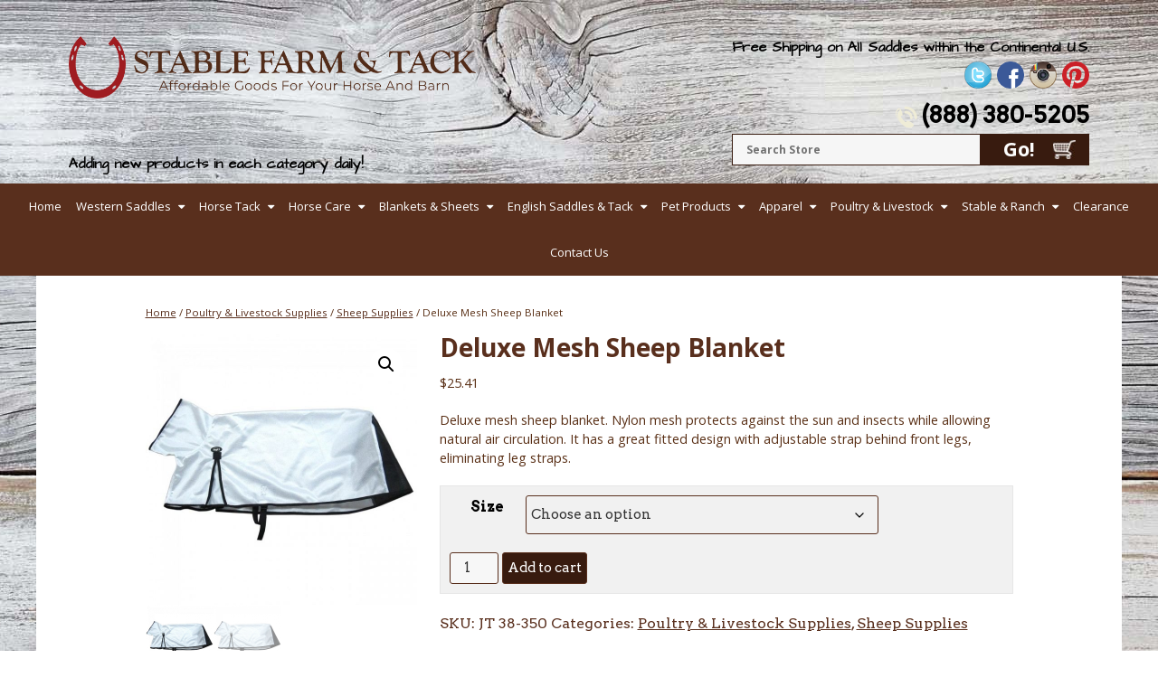

--- FILE ---
content_type: text/html; charset=UTF-8
request_url: https://store.stablefarmandtack.com/product/deluxe-mesh-sheep-blanket/
body_size: 116894
content:
<!doctype html>
<html lang="en-US">
<head>
<meta charset="UTF-8">
<meta name="viewport" content="width=device-width, initial-scale=1">
<link rel="profile" href="http://gmpg.org/xfn/11">
<meta property="og:image" content="https://store.stablefarmandtack.com/wp-content/uploads/sites/2/2020/04/38-350-100x100.jpg"><!--<meta property="og:image" content="https://store.stablefarmandtack.com/wp-content/themes/countyfarmtackResponsive/images/banner-fb-2.jpg" />-->
<meta name='robots' content='index, follow, max-image-preview:large, max-snippet:-1, max-video-preview:-1' />
<!-- This site is optimized with the Yoast SEO plugin v26.5 - https://yoast.com/wordpress/plugins/seo/ -->
<title>Deluxe Mesh Sheep Blanket - Stable Farm &amp; Tack Store</title>
<link rel="canonical" href="https://store.stablefarmandtack.com/product/deluxe-mesh-sheep-blanket/" />
<meta property="og:locale" content="en_US" />
<meta property="og:type" content="article" />
<meta property="og:title" content="Deluxe Mesh Sheep Blanket - Stable Farm &amp; Tack Store" />
<meta property="og:description" content="Deluxe mesh sheep blanket. Nylon mesh protects against the sun and insects while allowing natural air circulation. It has a great fitted design with adjustable strap behind front legs, eliminating leg straps." />
<meta property="og:url" content="https://store.stablefarmandtack.com/product/deluxe-mesh-sheep-blanket/" />
<meta property="og:site_name" content="Stable Farm &amp; Tack Store" />
<meta property="article:modified_time" content="2022-06-21T13:14:03+00:00" />
<meta property="og:image" content="https://i0.wp.com/store.stablefarmandtack.com/wp-content/uploads/sites/2/2020/04/38-350.jpg?fit=650%2C650&ssl=1" />
<meta property="og:image:width" content="650" />
<meta property="og:image:height" content="650" />
<meta property="og:image:type" content="image/jpeg" />
<meta name="twitter:card" content="summary_large_image" />
<script type="application/ld+json" class="yoast-schema-graph">{"@context":"https://schema.org","@graph":[{"@type":"WebPage","@id":"https://store.stablefarmandtack.com/product/deluxe-mesh-sheep-blanket/","url":"https://store.stablefarmandtack.com/product/deluxe-mesh-sheep-blanket/","name":"Deluxe Mesh Sheep Blanket - Stable Farm &amp; Tack Store","isPartOf":{"@id":"https://store.stablefarmandtack.com/#website"},"primaryImageOfPage":{"@id":"https://store.stablefarmandtack.com/product/deluxe-mesh-sheep-blanket/#primaryimage"},"image":{"@id":"https://store.stablefarmandtack.com/product/deluxe-mesh-sheep-blanket/#primaryimage"},"thumbnailUrl":"https://store.stablefarmandtack.com/wp-content/uploads/sites/2/2020/04/38-350.jpg","datePublished":"2020-03-13T14:13:38+00:00","dateModified":"2022-06-21T13:14:03+00:00","breadcrumb":{"@id":"https://store.stablefarmandtack.com/product/deluxe-mesh-sheep-blanket/#breadcrumb"},"inLanguage":"en-US","potentialAction":[{"@type":"ReadAction","target":["https://store.stablefarmandtack.com/product/deluxe-mesh-sheep-blanket/"]}]},{"@type":"ImageObject","inLanguage":"en-US","@id":"https://store.stablefarmandtack.com/product/deluxe-mesh-sheep-blanket/#primaryimage","url":"https://store.stablefarmandtack.com/wp-content/uploads/sites/2/2020/04/38-350.jpg","contentUrl":"https://store.stablefarmandtack.com/wp-content/uploads/sites/2/2020/04/38-350.jpg","width":650,"height":650},{"@type":"BreadcrumbList","@id":"https://store.stablefarmandtack.com/product/deluxe-mesh-sheep-blanket/#breadcrumb","itemListElement":[{"@type":"ListItem","position":1,"name":"Home","item":"https://store.stablefarmandtack.com/"},{"@type":"ListItem","position":2,"name":"Shop","item":"https://store.stablefarmandtack.com/shop/"},{"@type":"ListItem","position":3,"name":"Deluxe Mesh Sheep Blanket"}]},{"@type":"WebSite","@id":"https://store.stablefarmandtack.com/#website","url":"https://store.stablefarmandtack.com/","name":"Stable Farm &amp; Tack Store","description":"Affordable Goods for Your Horse &amp; Barn","potentialAction":[{"@type":"SearchAction","target":{"@type":"EntryPoint","urlTemplate":"https://store.stablefarmandtack.com/?s={search_term_string}"},"query-input":{"@type":"PropertyValueSpecification","valueRequired":true,"valueName":"search_term_string"}}],"inLanguage":"en-US"}]}</script>
<!-- / Yoast SEO plugin. -->
<link rel='dns-prefetch' href='//fonts.googleapis.com' />
<link rel='dns-prefetch' href='//netdna.bootstrapcdn.com' />
<link rel="alternate" type="application/rss+xml" title="Stable Farm &amp; Tack Store &raquo; Feed" href="https://store.stablefarmandtack.com/feed/" />
<link rel="alternate" type="application/rss+xml" title="Stable Farm &amp; Tack Store &raquo; Comments Feed" href="https://store.stablefarmandtack.com/comments/feed/" />
<link rel="alternate" title="oEmbed (JSON)" type="application/json+oembed" href="https://store.stablefarmandtack.com/wp-json/oembed/1.0/embed?url=https%3A%2F%2Fstore.stablefarmandtack.com%2Fproduct%2Fdeluxe-mesh-sheep-blanket%2F" />
<link rel="alternate" title="oEmbed (XML)" type="text/xml+oembed" href="https://store.stablefarmandtack.com/wp-json/oembed/1.0/embed?url=https%3A%2F%2Fstore.stablefarmandtack.com%2Fproduct%2Fdeluxe-mesh-sheep-blanket%2F&#038;format=xml" />
<style id='wp-img-auto-sizes-contain-inline-css' type='text/css'>
img:is([sizes=auto i],[sizes^="auto," i]){contain-intrinsic-size:3000px 1500px}
/*# sourceURL=wp-img-auto-sizes-contain-inline-css */
</style>
<!-- <link rel='stylesheet' id='wc-poynt-credit-card-checkout-block-css' href='https://store.stablefarmandtack.com/wp-content/plugins/godaddy-payments/assets/css/blocks/wc-poynt-checkout-block.css?ver=1.7.6' type='text/css' media='all' /> -->
<!-- <link rel='stylesheet' id='wc-pay-in-person-checkout-block-css' href='https://store.stablefarmandtack.com/wp-content/plugins/godaddy-payments/assets/css/blocks/wc-poynt-checkout-block.css?ver=1765493167' type='text/css' media='all' /> -->
<!-- <link rel='stylesheet' id='wp-components-css' href='https://store.stablefarmandtack.com/wp-includes/css/dist/components/style.min.css?ver=6.9' type='text/css' media='all' /> -->
<!-- <link rel='stylesheet' id='flexible-shipping-ups-blocks-integration-frontend-css' href='https://store.stablefarmandtack.com/wp-content/plugins/flexible-shipping-ups-pro/build/point-selection-block-frontend.css?ver=1754473574' type='text/css' media='all' /> -->
<!-- <link rel='stylesheet' id='flexible-shipping-ups-blocks-integration-editor-css' href='https://store.stablefarmandtack.com/wp-content/plugins/flexible-shipping-ups-pro/build/point-selection-block.css?ver=1754473574' type='text/css' media='all' /> -->
<link rel="stylesheet" type="text/css" href="//store.stablefarmandtack.com/wp-content/cache/store.stablefarmandtack.com/wpfc-minified/dg08xtq9/80bbk.css" media="all"/>
<style id='wp-emoji-styles-inline-css' type='text/css'>
img.wp-smiley, img.emoji {
display: inline !important;
border: none !important;
box-shadow: none !important;
height: 1em !important;
width: 1em !important;
margin: 0 0.07em !important;
vertical-align: -0.1em !important;
background: none !important;
padding: 0 !important;
}
/*# sourceURL=wp-emoji-styles-inline-css */
</style>
<!-- <link rel='stylesheet' id='wp-block-library-css' href='https://store.stablefarmandtack.com/wp-includes/css/dist/block-library/style.min.css?ver=6.9' type='text/css' media='all' /> -->
<!-- <link rel='stylesheet' id='wc-blocks-style-css' href='https://store.stablefarmandtack.com/wp-content/plugins/woocommerce/assets/client/blocks/wc-blocks.css?ver=wc-10.4.0' type='text/css' media='all' /> -->
<link rel="stylesheet" type="text/css" href="//store.stablefarmandtack.com/wp-content/cache/store.stablefarmandtack.com/wpfc-minified/e58kbfs8/80bbk.css" media="all"/>
<style id='global-styles-inline-css' type='text/css'>
:root{--wp--preset--aspect-ratio--square: 1;--wp--preset--aspect-ratio--4-3: 4/3;--wp--preset--aspect-ratio--3-4: 3/4;--wp--preset--aspect-ratio--3-2: 3/2;--wp--preset--aspect-ratio--2-3: 2/3;--wp--preset--aspect-ratio--16-9: 16/9;--wp--preset--aspect-ratio--9-16: 9/16;--wp--preset--color--black: #000000;--wp--preset--color--cyan-bluish-gray: #abb8c3;--wp--preset--color--white: #ffffff;--wp--preset--color--pale-pink: #f78da7;--wp--preset--color--vivid-red: #cf2e2e;--wp--preset--color--luminous-vivid-orange: #ff6900;--wp--preset--color--luminous-vivid-amber: #fcb900;--wp--preset--color--light-green-cyan: #7bdcb5;--wp--preset--color--vivid-green-cyan: #00d084;--wp--preset--color--pale-cyan-blue: #8ed1fc;--wp--preset--color--vivid-cyan-blue: #0693e3;--wp--preset--color--vivid-purple: #9b51e0;--wp--preset--gradient--vivid-cyan-blue-to-vivid-purple: linear-gradient(135deg,rgb(6,147,227) 0%,rgb(155,81,224) 100%);--wp--preset--gradient--light-green-cyan-to-vivid-green-cyan: linear-gradient(135deg,rgb(122,220,180) 0%,rgb(0,208,130) 100%);--wp--preset--gradient--luminous-vivid-amber-to-luminous-vivid-orange: linear-gradient(135deg,rgb(252,185,0) 0%,rgb(255,105,0) 100%);--wp--preset--gradient--luminous-vivid-orange-to-vivid-red: linear-gradient(135deg,rgb(255,105,0) 0%,rgb(207,46,46) 100%);--wp--preset--gradient--very-light-gray-to-cyan-bluish-gray: linear-gradient(135deg,rgb(238,238,238) 0%,rgb(169,184,195) 100%);--wp--preset--gradient--cool-to-warm-spectrum: linear-gradient(135deg,rgb(74,234,220) 0%,rgb(151,120,209) 20%,rgb(207,42,186) 40%,rgb(238,44,130) 60%,rgb(251,105,98) 80%,rgb(254,248,76) 100%);--wp--preset--gradient--blush-light-purple: linear-gradient(135deg,rgb(255,206,236) 0%,rgb(152,150,240) 100%);--wp--preset--gradient--blush-bordeaux: linear-gradient(135deg,rgb(254,205,165) 0%,rgb(254,45,45) 50%,rgb(107,0,62) 100%);--wp--preset--gradient--luminous-dusk: linear-gradient(135deg,rgb(255,203,112) 0%,rgb(199,81,192) 50%,rgb(65,88,208) 100%);--wp--preset--gradient--pale-ocean: linear-gradient(135deg,rgb(255,245,203) 0%,rgb(182,227,212) 50%,rgb(51,167,181) 100%);--wp--preset--gradient--electric-grass: linear-gradient(135deg,rgb(202,248,128) 0%,rgb(113,206,126) 100%);--wp--preset--gradient--midnight: linear-gradient(135deg,rgb(2,3,129) 0%,rgb(40,116,252) 100%);--wp--preset--font-size--small: 13px;--wp--preset--font-size--medium: 20px;--wp--preset--font-size--large: 36px;--wp--preset--font-size--x-large: 42px;--wp--preset--spacing--20: 0.44rem;--wp--preset--spacing--30: 0.67rem;--wp--preset--spacing--40: 1rem;--wp--preset--spacing--50: 1.5rem;--wp--preset--spacing--60: 2.25rem;--wp--preset--spacing--70: 3.38rem;--wp--preset--spacing--80: 5.06rem;--wp--preset--shadow--natural: 6px 6px 9px rgba(0, 0, 0, 0.2);--wp--preset--shadow--deep: 12px 12px 50px rgba(0, 0, 0, 0.4);--wp--preset--shadow--sharp: 6px 6px 0px rgba(0, 0, 0, 0.2);--wp--preset--shadow--outlined: 6px 6px 0px -3px rgb(255, 255, 255), 6px 6px rgb(0, 0, 0);--wp--preset--shadow--crisp: 6px 6px 0px rgb(0, 0, 0);}:where(.is-layout-flex){gap: 0.5em;}:where(.is-layout-grid){gap: 0.5em;}body .is-layout-flex{display: flex;}.is-layout-flex{flex-wrap: wrap;align-items: center;}.is-layout-flex > :is(*, div){margin: 0;}body .is-layout-grid{display: grid;}.is-layout-grid > :is(*, div){margin: 0;}:where(.wp-block-columns.is-layout-flex){gap: 2em;}:where(.wp-block-columns.is-layout-grid){gap: 2em;}:where(.wp-block-post-template.is-layout-flex){gap: 1.25em;}:where(.wp-block-post-template.is-layout-grid){gap: 1.25em;}.has-black-color{color: var(--wp--preset--color--black) !important;}.has-cyan-bluish-gray-color{color: var(--wp--preset--color--cyan-bluish-gray) !important;}.has-white-color{color: var(--wp--preset--color--white) !important;}.has-pale-pink-color{color: var(--wp--preset--color--pale-pink) !important;}.has-vivid-red-color{color: var(--wp--preset--color--vivid-red) !important;}.has-luminous-vivid-orange-color{color: var(--wp--preset--color--luminous-vivid-orange) !important;}.has-luminous-vivid-amber-color{color: var(--wp--preset--color--luminous-vivid-amber) !important;}.has-light-green-cyan-color{color: var(--wp--preset--color--light-green-cyan) !important;}.has-vivid-green-cyan-color{color: var(--wp--preset--color--vivid-green-cyan) !important;}.has-pale-cyan-blue-color{color: var(--wp--preset--color--pale-cyan-blue) !important;}.has-vivid-cyan-blue-color{color: var(--wp--preset--color--vivid-cyan-blue) !important;}.has-vivid-purple-color{color: var(--wp--preset--color--vivid-purple) !important;}.has-black-background-color{background-color: var(--wp--preset--color--black) !important;}.has-cyan-bluish-gray-background-color{background-color: var(--wp--preset--color--cyan-bluish-gray) !important;}.has-white-background-color{background-color: var(--wp--preset--color--white) !important;}.has-pale-pink-background-color{background-color: var(--wp--preset--color--pale-pink) !important;}.has-vivid-red-background-color{background-color: var(--wp--preset--color--vivid-red) !important;}.has-luminous-vivid-orange-background-color{background-color: var(--wp--preset--color--luminous-vivid-orange) !important;}.has-luminous-vivid-amber-background-color{background-color: var(--wp--preset--color--luminous-vivid-amber) !important;}.has-light-green-cyan-background-color{background-color: var(--wp--preset--color--light-green-cyan) !important;}.has-vivid-green-cyan-background-color{background-color: var(--wp--preset--color--vivid-green-cyan) !important;}.has-pale-cyan-blue-background-color{background-color: var(--wp--preset--color--pale-cyan-blue) !important;}.has-vivid-cyan-blue-background-color{background-color: var(--wp--preset--color--vivid-cyan-blue) !important;}.has-vivid-purple-background-color{background-color: var(--wp--preset--color--vivid-purple) !important;}.has-black-border-color{border-color: var(--wp--preset--color--black) !important;}.has-cyan-bluish-gray-border-color{border-color: var(--wp--preset--color--cyan-bluish-gray) !important;}.has-white-border-color{border-color: var(--wp--preset--color--white) !important;}.has-pale-pink-border-color{border-color: var(--wp--preset--color--pale-pink) !important;}.has-vivid-red-border-color{border-color: var(--wp--preset--color--vivid-red) !important;}.has-luminous-vivid-orange-border-color{border-color: var(--wp--preset--color--luminous-vivid-orange) !important;}.has-luminous-vivid-amber-border-color{border-color: var(--wp--preset--color--luminous-vivid-amber) !important;}.has-light-green-cyan-border-color{border-color: var(--wp--preset--color--light-green-cyan) !important;}.has-vivid-green-cyan-border-color{border-color: var(--wp--preset--color--vivid-green-cyan) !important;}.has-pale-cyan-blue-border-color{border-color: var(--wp--preset--color--pale-cyan-blue) !important;}.has-vivid-cyan-blue-border-color{border-color: var(--wp--preset--color--vivid-cyan-blue) !important;}.has-vivid-purple-border-color{border-color: var(--wp--preset--color--vivid-purple) !important;}.has-vivid-cyan-blue-to-vivid-purple-gradient-background{background: var(--wp--preset--gradient--vivid-cyan-blue-to-vivid-purple) !important;}.has-light-green-cyan-to-vivid-green-cyan-gradient-background{background: var(--wp--preset--gradient--light-green-cyan-to-vivid-green-cyan) !important;}.has-luminous-vivid-amber-to-luminous-vivid-orange-gradient-background{background: var(--wp--preset--gradient--luminous-vivid-amber-to-luminous-vivid-orange) !important;}.has-luminous-vivid-orange-to-vivid-red-gradient-background{background: var(--wp--preset--gradient--luminous-vivid-orange-to-vivid-red) !important;}.has-very-light-gray-to-cyan-bluish-gray-gradient-background{background: var(--wp--preset--gradient--very-light-gray-to-cyan-bluish-gray) !important;}.has-cool-to-warm-spectrum-gradient-background{background: var(--wp--preset--gradient--cool-to-warm-spectrum) !important;}.has-blush-light-purple-gradient-background{background: var(--wp--preset--gradient--blush-light-purple) !important;}.has-blush-bordeaux-gradient-background{background: var(--wp--preset--gradient--blush-bordeaux) !important;}.has-luminous-dusk-gradient-background{background: var(--wp--preset--gradient--luminous-dusk) !important;}.has-pale-ocean-gradient-background{background: var(--wp--preset--gradient--pale-ocean) !important;}.has-electric-grass-gradient-background{background: var(--wp--preset--gradient--electric-grass) !important;}.has-midnight-gradient-background{background: var(--wp--preset--gradient--midnight) !important;}.has-small-font-size{font-size: var(--wp--preset--font-size--small) !important;}.has-medium-font-size{font-size: var(--wp--preset--font-size--medium) !important;}.has-large-font-size{font-size: var(--wp--preset--font-size--large) !important;}.has-x-large-font-size{font-size: var(--wp--preset--font-size--x-large) !important;}
/*# sourceURL=global-styles-inline-css */
</style>
<style id='classic-theme-styles-inline-css' type='text/css'>
/*! This file is auto-generated */
.wp-block-button__link{color:#fff;background-color:#32373c;border-radius:9999px;box-shadow:none;text-decoration:none;padding:calc(.667em + 2px) calc(1.333em + 2px);font-size:1.125em}.wp-block-file__button{background:#32373c;color:#fff;text-decoration:none}
/*# sourceURL=/wp-includes/css/classic-themes.min.css */
</style>
<!-- <link rel='stylesheet' id='photoswipe-css' href='https://store.stablefarmandtack.com/wp-content/plugins/woocommerce/assets/css/photoswipe/photoswipe.min.css?ver=10.4.0' type='text/css' media='all' /> -->
<!-- <link rel='stylesheet' id='photoswipe-default-skin-css' href='https://store.stablefarmandtack.com/wp-content/plugins/woocommerce/assets/css/photoswipe/default-skin/default-skin.min.css?ver=10.4.0' type='text/css' media='all' /> -->
<!-- <link rel='stylesheet' id='woocommerce-layout-css' href='https://store.stablefarmandtack.com/wp-content/plugins/woocommerce/assets/css/woocommerce-layout.css?ver=10.4.0' type='text/css' media='all' /> -->
<link rel="stylesheet" type="text/css" href="//store.stablefarmandtack.com/wp-content/cache/store.stablefarmandtack.com/wpfc-minified/mmh24yci/80bbk.css" media="all"/>
<!-- <link rel='stylesheet' id='woocommerce-smallscreen-css' href='https://store.stablefarmandtack.com/wp-content/plugins/woocommerce/assets/css/woocommerce-smallscreen.css?ver=10.4.0' type='text/css' media='only screen and (max-width: 768px)' /> -->
<link rel="stylesheet" type="text/css" href="//store.stablefarmandtack.com/wp-content/cache/store.stablefarmandtack.com/wpfc-minified/g0j0s9li/80bbk.css" media="only screen and (max-width: 768px)"/>
<!-- <link rel='stylesheet' id='woocommerce-general-css' href='https://store.stablefarmandtack.com/wp-content/plugins/woocommerce/assets/css/woocommerce.css?ver=10.4.0' type='text/css' media='all' /> -->
<link rel="stylesheet" type="text/css" href="//store.stablefarmandtack.com/wp-content/cache/store.stablefarmandtack.com/wpfc-minified/qslq524g/80bbk.css" media="all"/>
<style id='woocommerce-inline-inline-css' type='text/css'>
.woocommerce form .form-row .required { visibility: visible; }
/*# sourceURL=woocommerce-inline-inline-css */
</style>
<!-- <link rel='stylesheet' id='webcom-animate-css' href='https://store.stablefarmandtack.com/wp-content/themes/countyfarmtackResponsive/css/animate.css?ver=1.0' type='text/css' media='all' /> -->
<!-- <link rel='stylesheet' id='webcom-hover-css' href='https://store.stablefarmandtack.com/wp-content/themes/countyfarmtackResponsive/css/hover.css?ver=1.0' type='text/css' media='all' /> -->
<!-- <link rel='stylesheet' id='chld_thm_cfg_parent-css' href='https://store.stablefarmandtack.com/wp-content/themes/countyfarmtackResponsive/style.css?ver=6.9' type='text/css' media='all' /> -->
<link rel="stylesheet" type="text/css" href="//store.stablefarmandtack.com/wp-content/cache/store.stablefarmandtack.com/wpfc-minified/1fw9uz59/80bbk.css" media="all"/>
<link rel='stylesheet' id='webcom-font-awesome-css' href='//netdna.bootstrapcdn.com/font-awesome/4.6.3/css/font-awesome.min.css?ver=4.6.3' type='text/css' media='all' />
<!-- <link rel='stylesheet' id='webcom-style-css' href='https://store.stablefarmandtack.com/wp-content/themes/countyfarmtackResponsive-child/style.css?ver=2.1.1585119102' type='text/css' media='all' /> -->
<style>h1, .h1{color: #d0a67c;}
h1.woocommerce-products-header__title.page-title {font-size: 28px;}
ul.wooc_sclist {padding: 0; display: flex; display: -webkit-flex; flex-wrap: wrap; margin-left: -15px; margin-right: -15px;}
ul.wooc_sclist li{max-width:25%;flex:0 0 25%; padding-left:15px; padding-right:15px; margin-bottom: 15px; margin-bottom: 30px;}
ul.wooc_sclist li .sc_img{padding: 15px; background-color: #fff; box-shadow: 0 0 5px #ddd; display:block; height: 100%;}
ul.wooc_sclist li img{max-width:100%;}
ul.wooc_sclist li .sc_img > a {display: block; min-height: 200px; max-height: 200px; margin-bottom: 10px;}
.tax-product_cat .custom-term-description { margin-top: 20px;}
.tax-product_cat .term-description { display: none;}
.wc_desc_img {max-width: 250px; float: left; margin-right: 15px;}
.wc_desc_img img{max-width:100%; border: 2px solid #592f1d;} html .woocommerce ul.products li.product a p{margin:0px; min-height:initial;line-height: 1.10em;margin-bottom: 10px;}
html .woocommerce ul.products li.product a img{margin-bottom:0px;}
html .product h2.woocommerce-loop-product__title{color: #592f1d;font-size: 13px !important;font-weight: bold;padding: 0px !important;margin-top: 15px !important;margin-bottom:8px !important;    min-height: initial;}
.woocommerce ul.products li.product a.button{border: 1px solid #999999;
padding: 3px 6px;-webkit-border-radius: 0px;-moz-border-radius: 0px;border-radius: 0px;color: #333333;font-size: 12px; font-family: Arial, Helvetica, sans-serif;
text-decoration: none; vertical-align: middle;color: #333333; margin: 10px 0;   background: #F2F2F2;
background: -webkit-gradient(linear, left top, left bottom, from(#F2F2F2), to(#F2F2F2));
background: -webkit-linear-gradient(top, #F2F2F2, #F2F2F2);
background: -moz-linear-gradient(top, #F2F2F2, #F2F2F2);
background: -ms-linear-gradient(top, #F2F2F2, #F2F2F2);
background: -o-linear-gradient(top, #F2F2F2, #F2F2F2);
filter: progid:DXImageTransform.Microsoft.gradient( startColorstr=#F2F2F2, endColorstr=#F2F2F2,GradientType=0 );}
.woocommerce ul.products li.product a.button:hover{border-top-color: #CCCCCC;background: #CCCCCC; color: #333333;}
.woocommerce ul.products li.product a.button:focus{border-color: rgba(89,47,29,0.6);outline: 0; box-shadow: inset 0 1px 1px rgba(0,0,0,0.075), 0 0 8px rgba(89,47,29,0.6);}
.woocommerce ul.products li.product .price{padding:0px !important; margin:0px !important;}
.woocommerce ul.products li.product a.woocommerce-loop-product__link, .search ul.products li.product a.woocommerce-loop-product__link{display: flex;flex-direction: column; display: -ms-flex; -ms-flex-direction: column;flex: 1; -ms-flex: 1;}
h1.woocommerce-products-header__title.page-title{color: #d0a67c !important;}
.archive-img-wrap{width:200px; height:200px; display:flex; display:-ms-flex; align-items:center; -ms-align-items:center; justify-content:center; -ms-justify-content:center;}
.woocommerce ul.products.columns-3 li.product, .search ul.products li, .woocommerce-page ul.products.columns-3 li.product, .woocommerce ul.products li, .woocommerce-page ul.products li{  -ms-justify-content: space-between;  justify-content: space-between;margin-bottom:10px;display: flex; flex-direction: column; align-items: flex-start; display: -ms-flex; -ms-flex-direction: column; -ms-align-items: flex-start;}
.archive.woocommerce nav.woocommerce-pagination{margin-top:30px;}
.archive.woocommerce ul.products, .search ul.products, .related.products .products.columns-4{display:flex; display:-ms-flex; flex-wrap:wrap; -ms-flex-wrap:wrap;}
html .woocommerce .woocommerce-breadcrumb a{color: #592f1d;}
html .woocommerce .woocommerce-breadcrumb{font-size:11.52px;  font-family: "Open Sans",sans-serif; line-height: 1.5;  color: #592F15;margin-bottom:15px;}
.single.woocommerce div.product .product_title{color: #592f1d; margin: 0 0 10px; font-family: "Open Sans",sans-serif; font-size: 28px;}
.single.woocommerce div.product div.images{width:300px;}
.single.woocommerce div.product div.summary{width:calc(100% - 300px);  padding-left: 25px;}
.single.woocommerce .product p {color: #592F15;min-height: initial;font-family: "Open Sans",sans-serif; line-height: 1.5;font-size: 14.4px;}
.woocommerce-product-details__short-description {margin: 20px 0px;}
.single.woocommerce div.product form.cart{margin: 15px 0 20px;padding: 6px 10px 10px 10px;border: 1px solid #e6e6e6; background: #f1f1f1;color: #000000; }
.single.woocommerce div.product form.cart .variations{margin-top:0px;}
.archive.woocommerce ul.products li.product .price , .search ul.products li.product .price{margin-top: auto !important;}
.archive.woocommerce ul.products li.product .price ins{color: #DD0000;margin-left:5px;}
.woocommerce-page ul.products li{margin-bottom:10px !important;}
.woocommerce .related.products ul.products li.product .price, .woocommerce .related.products div.product span.price {margin-top: auto !important;}
.woocommerce-order-details__title{margin-bottom:10px;}
.woocommerce-order-received .woocommerce ul.order_details{margin-top:10px;}
.related.products h2{margin-bottom:15px;}
body#main_site .webcom-header .slogan{position: static;width: 100%;display: inline-block;}
.webcom-header .logo-wrap img{width:400px}
.search .page-header{border:0px;}
.search .site-content ul>li:before{content:none;}
.search .page-header h1{color: #d0a67c !important;font-size: 28px;}
@media(max-width:991px){
.woocommerce-order-received .woocommerce ul.order_details{padding:0px; margin-bottom:25px;margin-top:10px;}
.woocommerce-order-received .woocommerce ul.order_details li {width: 100%; margin:0px; padding:5px 5px 5px 20px;}
.site-content ul#shipping_method > li:before{content:none;}
.shop_table.order_details tfoot{width:100%; display:block;}
.search article .entry-summary p{word-break:break-all;}
.woocommerce-checkout-review-order-table tfoot{display:block; width:100%;}
.woocommerce-MyAccount-navigation{margin-bottom:15px;}
}
@media (min-width:768px) and (max-width:991px){
ul.wooc_sclist li{max-width:33.3333%;flex:0 0 33.33333%;}
.single.woocommerce div.product div.summary{padding-left:0px;    width: 100%;}
.single.woocommerce div.product .product_title{margin-top:15px;}
html body .products li {padding-left:5px !important; padding-right:5px !important;}
}
@media(max-width:767px){
.single.woocommerce div.product div.summary{padding-left:0px;    width: 100%;}
.single.woocommerce div.product .product_title{margin-top:15px;}
}
@media (min-width:480px) and (max-width:767px){
ul.wooc_sclist li{max-width:50%;flex:0 0 50%;}
}
@media (max-width:479px){
ul.wooc_sclist li{max-width:100%;flex:0 0 100%; margin-bottom: 15px;}
ul.wooc_sclist li .sc_img > a {min-height: auto;  max-height: initial;}
.wc_desc_img{max-width:100%; width:100%; text-slign:center;}
.custom-term-description p{max-width:100%;}
.single.woocommerce div.product .product_title{font-size:24px;}
.woocommerce .woocommerce-result-count, .woocommerce-page .woocommerce-result-count,
.woocommerce .woocommerce-ordering, .woocommerce-page .woocommerce-ordering{width: 100%;text-align: center;}
h1.woocommerce-products-header__title.page-title {margin-bottom: 10px;}
.site-content ul#shipping_method > li:before{content:none;}
.woocommerce-cart .woocommerce-shipping-totals.shipping td:before{width:100%; text-align:left;}
.woocommerce-cart .woocommerce ul#shipping_method li{text-align:left;}
.woocommerce-cart .woocommerce-shipping-destination{text-align:left;}
.woocommerce div.product .woocommerce-tabs ul.tabs{padding-left:0px;}
.woocommerce div.product .woocommerce-tabs ul.tabs li{margin:2px 0px;}
}
@media(max-width:375px){
.woocommerce-checkout h3, .woocommerce-checkout .h3{font-size:22px;}
}
@media (max-width:365px){
.woocommerce-cart tr .coupon {display: flex;flex-direction: column; display: -ms-flex; -ms-flex-direction: column;}
.woocommerce-cart tr .coupon *{width: 100% !important; margin-top: 8px;}
}</style>
<link rel="https://api.w.org/" href="https://store.stablefarmandtack.com/wp-json/" /><link rel="alternate" title="JSON" type="application/json" href="https://store.stablefarmandtack.com/wp-json/wp/v2/product/18916655" /><link rel='shortlink' href='https://store.stablefarmandtack.com/?p=18916655' />
<noscript><style>.woocommerce-product-gallery{ opacity: 1 !important; }</style></noscript>
<link rel="icon" href="https://store.stablefarmandtack.com/wp-content/uploads/sites/2/2023/11/fav-icon.jpg" sizes="32x32" />
<link rel="icon" href="https://store.stablefarmandtack.com/wp-content/uploads/sites/2/2023/11/fav-icon.jpg" sizes="192x192" />
<link rel="apple-touch-icon" href="https://store.stablefarmandtack.com/wp-content/uploads/sites/2/2023/11/fav-icon.jpg" />
<meta name="msapplication-TileImage" content="https://store.stablefarmandtack.com/wp-content/uploads/sites/2/2023/11/fav-icon.jpg" />
<style type="text/css" id="wp-custom-css">
/**adric**/
a.checkout-button.button {
background-color: #381b0f !important;
}
.webcom-header .right {
color: #000;
}
button.single_add_to_cart_button.button.alt {
background-color: #381b0f !important;
}
ul.wooc_sclist li{list-style:none;}
ul.wooc_sclist li img{max-height:200px;}
.slogan {
color: #000;
}
.woocommerce ul.products li.product a img {
width: auto;
max-width: 200px;
height: auto;
max-height: 200px;
}
iframe#poynt-collect-v2-iframe {
width: 100% !important;
}		</style>
<style type='text/css'>body{background-image: url(https://store.stablefarmandtack.com/wp-content/uploads/sites/2/2023/11/gray.jpg);}</style>    
<!--Start Lucky Orange-->
<!-- <script type='text/javascript'>
window.__lo_site_id = 231021;
(function() {
var wa = document.createElement('script'); wa.type = 'text/javascript'; wa.async = true;
wa.src = 'https://d10lpsik1i8c69.cloudfront.net/w.js';
var s = document.getElementsByTagName('script')[0]; s.parentNode.insertBefore(wa, s);
})();
</script>-->
<!-- Global site tag (gtag.js) - Google Analytics -->
<!--<script async src="https://www.googletagmanager.com/gtag/js?id=UA-68924891-2"></script>
<script>
window.dataLayer = window.dataLayer || [];
function gtag(){dataLayer.push(arguments);}
gtag('js', new Date());
gtag('config', 'UA-68924891-2');
</script> -->
<!-- Google Tag Manager -->
<script>(function(w,d,s,l,i){w[l]=w[l]||[];w[l].push({'gtm.start':
new Date().getTime(),event:'gtm.js'});var f=d.getElementsByTagName(s)[0],
j=d.createElement(s),dl=l!='dataLayer'?'&l='+l:'';j.async=true;j.src=
'https://www.googletagmanager.com/gtm.js?id='+i+dl;f.parentNode.insertBefore(j,f);
})(window,document,'script','dataLayer','GTM-KLN9XQBX');</script>
<!-- End Google Tag Manager -->
<script data-wpfc-render="false">var Wpfcll={s:[],osl:0,scroll:false,i:function(){Wpfcll.ss();window.addEventListener('load',function(){let observer=new MutationObserver(mutationRecords=>{Wpfcll.osl=Wpfcll.s.length;Wpfcll.ss();if(Wpfcll.s.length > Wpfcll.osl){Wpfcll.ls(false);}});observer.observe(document.getElementsByTagName("html")[0],{childList:true,attributes:true,subtree:true,attributeFilter:["src"],attributeOldValue:false,characterDataOldValue:false});Wpfcll.ls(true);});window.addEventListener('scroll',function(){Wpfcll.scroll=true;Wpfcll.ls(false);});window.addEventListener('resize',function(){Wpfcll.scroll=true;Wpfcll.ls(false);});window.addEventListener('click',function(){Wpfcll.scroll=true;Wpfcll.ls(false);});},c:function(e,pageload){var w=document.documentElement.clientHeight || body.clientHeight;var n=0;if(pageload){n=0;}else{n=(w > 800) ? 800:200;n=Wpfcll.scroll ? 800:n;}var er=e.getBoundingClientRect();var t=0;var p=e.parentNode ? e.parentNode:false;if(typeof p.getBoundingClientRect=="undefined"){var pr=false;}else{var pr=p.getBoundingClientRect();}if(er.x==0 && er.y==0){for(var i=0;i < 10;i++){if(p){if(pr.x==0 && pr.y==0){if(p.parentNode){p=p.parentNode;}if(typeof p.getBoundingClientRect=="undefined"){pr=false;}else{pr=p.getBoundingClientRect();}}else{t=pr.top;break;}}};}else{t=er.top;}if(w - t+n > 0){return true;}return false;},r:function(e,pageload){var s=this;var oc,ot;try{oc=e.getAttribute("data-wpfc-original-src");ot=e.getAttribute("data-wpfc-original-srcset");originalsizes=e.getAttribute("data-wpfc-original-sizes");if(s.c(e,pageload)){if(oc || ot){if(e.tagName=="DIV" || e.tagName=="A" || e.tagName=="SPAN"){e.style.backgroundImage="url("+oc+")";e.removeAttribute("data-wpfc-original-src");e.removeAttribute("data-wpfc-original-srcset");e.removeAttribute("onload");}else{if(oc){e.setAttribute('src',oc);}if(ot){e.setAttribute('srcset',ot);}if(originalsizes){e.setAttribute('sizes',originalsizes);}if(e.getAttribute("alt") && e.getAttribute("alt")=="blank"){e.removeAttribute("alt");}e.removeAttribute("data-wpfc-original-src");e.removeAttribute("data-wpfc-original-srcset");e.removeAttribute("data-wpfc-original-sizes");e.removeAttribute("onload");if(e.tagName=="IFRAME"){var y="https://www.youtube.com/embed/";if(navigator.userAgent.match(/\sEdge?\/\d/i)){e.setAttribute('src',e.getAttribute("src").replace(/.+\/templates\/youtube\.html\#/,y));}e.onload=function(){if(typeof window.jQuery !="undefined"){if(jQuery.fn.fitVids){jQuery(e).parent().fitVids({customSelector:"iframe[src]"});}}var s=e.getAttribute("src").match(/templates\/youtube\.html\#(.+)/);if(s){try{var i=e.contentDocument || e.contentWindow;if(i.location.href=="about:blank"){e.setAttribute('src',y+s[1]);}}catch(err){e.setAttribute('src',y+s[1]);}}}}}}else{if(e.tagName=="NOSCRIPT"){if(typeof window.jQuery !="undefined"){if(jQuery(e).attr("data-type")=="wpfc"){e.removeAttribute("data-type");jQuery(e).after(jQuery(e).text());}}}}}}catch(error){console.log(error);console.log("==>",e);}},ss:function(){var i=Array.prototype.slice.call(document.getElementsByTagName("img"));var f=Array.prototype.slice.call(document.getElementsByTagName("iframe"));var d=Array.prototype.slice.call(document.getElementsByTagName("div"));var a=Array.prototype.slice.call(document.getElementsByTagName("a"));var s=Array.prototype.slice.call(document.getElementsByTagName("span"));var n=Array.prototype.slice.call(document.getElementsByTagName("noscript"));this.s=i.concat(f).concat(d).concat(a).concat(s).concat(n);},ls:function(pageload){var s=this;[].forEach.call(s.s,function(e,index){s.r(e,pageload);});}};document.addEventListener('DOMContentLoaded',function(){wpfci();});function wpfci(){Wpfcll.i();}</script>
</head>
<body class="wp-singular product-template-default single single-product postid-18916655 wp-theme-countyfarmtackResponsive wp-child-theme-countyfarmtackResponsive-child theme-countyfarmtackResponsive woocommerce woocommerce-page woocommerce-no-js metaslider-plugin single-author has-featured-image full-width" id="store_site">
<div class="webcom-wrapper">
<div class="webcom-header">
<div class="webcom-container">
<section class="text-wrap os-animation animated slideInLeft" data-os-animation="slideInLeft" data-os-animation-delay="0.2s" style="animation-delay: 0.2s;">
<div class="logo-wrap ppp">
<!--<a class="logo" href="https://stablefarmandtack.com/"><img src="https://store.stablefarmandtack.com/wp-content/uploads/2020/05/logo.png" alt="County Farm Tack Logo"></a>-->
<a class="logo" href="https://stablefarmandtack.com/"><img src="https://store.stablefarmandtack.com/wp-content/uploads/2023/11/stable-form-logo-new.png" width="450px" height="69px" alt="Stable Farm Tack Logo"></a>
</div>
<div class="slogan">
Adding new products in each category daily!                 </div>
</section>
<section class="text-wrap os-animation animated fadeInLeft" data-os-animation="slideInLeft" data-os-animation-delay="0.5s" style="animation-delay: 0.5s;">
<div class="right">
Free Shipping on All Saddles within the Continental U.S.                        
<div class="social">
<a href="https://twitter.com/CountyFarmTack" target="_blank"><img src="https://store.stablefarmandtack.com/wp-content/themes/countyfarmtackResponsive/images/twitter.png" width="30px" height="30px" alt="Twitter"></a>
<a href="https://www.facebook.com/countyfarmtackllc" target="_blank"><img onload="Wpfcll.r(this,true);" src="https://store.stablefarmandtack.com/wp-content/plugins/wp-fastest-cache-premium/pro/images/blank.gif" data-wpfc-original-src="https://store.stablefarmandtack.com/wp-content/themes/countyfarmtackResponsive/images/facebook.png" width="30px" height="30px" alt="Facebook"></a>
<a href="https://www.instagram.com/stablefarmandtack/" target="_blank"><img onload="Wpfcll.r(this,true);" src="https://store.stablefarmandtack.com/wp-content/plugins/wp-fastest-cache-premium/pro/images/blank.gif" data-wpfc-original-src="https://store.stablefarmandtack.com/wp-content/themes/countyfarmtackResponsive/images/instagram.png" width="30px" height="30px" alt="Instagram"></a>
<a href="https://www.pinterest.com/countyfarmtack/" target="_blank"><img onload="Wpfcll.r(this,true);" src="https://store.stablefarmandtack.com/wp-content/plugins/wp-fastest-cache-premium/pro/images/blank.gif" data-wpfc-original-src="https://store.stablefarmandtack.com/wp-content/themes/countyfarmtackResponsive/images/pinterest.png" width="30px" height="30px" alt="Pinterest"></a>
</div>
<span>
<img onload="Wpfcll.r(this,true);" src="https://store.stablefarmandtack.com/wp-content/plugins/wp-fastest-cache-premium/pro/images/blank.gif" data-wpfc-original-src="https://store.stablefarmandtack.com/wp-content/themes/countyfarmtackResponsive/images/phone.png" width="24px" height="25px" alt="Phone"> 
(888) 380-5205              </span>
<div id="search-box">
<form role="search" method="get" id="searchform" class="searchform" action="https://store.stablefarmandtack.com/" >
<input type="text" class="search-field" placeholder="Search Store" value="" name="s" id="s" />
<a href="https://store.stablefarmandtack.com/cart/"><img onload="Wpfcll.r(this,true);" src="https://store.stablefarmandtack.com/wp-content/plugins/wp-fastest-cache-premium/pro/images/blank.gif" data-wpfc-original-src="https://store.stablefarmandtack.com/wp-content/themes/countyfarmtackResponsive/images/cart.jpg" alt="Cart"></a>
<input type="hidden" name="post_type" value="product" />
<input type="submit" id="searchsubmit" class="btn-main btn-search" value="Go!" />
</form>                    </div>
</div>
</section>
</div>
</div>
<div class="webcom-navigation">
<div class="webcom-container">
<div id="primary-navigation">
<a id="primary-navigation-toggle" title="Toggle Navigation"><i class="fa fa-bars"></i><span>Menu</span></a>
<ul id="menu-header-menu" class="header-nav"><li id="menu-item-19973330" class="menu-item menu-item-type-custom menu-item-object-custom menu-item-19973330"><a href="https://stablefarmandtack.com/">Home</a></li>
<li id="menu-item-683" class="menu-item menu-item-type-custom menu-item-object-custom menu-item-has-children menu-item-683"><a href="/western-saddles/">Western Saddles</a>
<ul class="sub-menu">
<li id="menu-item-684" class="menu-item menu-item-type-custom menu-item-object-custom menu-item-684"><a href="/western-saddles/arabian-saddles/">Arabian Saddles</a></li>
<li id="menu-item-1525" class="menu-item menu-item-type-custom menu-item-object-custom menu-item-1525"><a href="/western-saddles/mule-saddles-tack/">Mule Saddles &#038; Tack</a></li>
<li id="menu-item-686" class="menu-item menu-item-type-custom menu-item-object-custom menu-item-686"><a href="/western-saddles/cutting-penning-saddles/">Cutting / Penning Saddles</a></li>
<li id="menu-item-689" class="menu-item menu-item-type-custom menu-item-object-custom menu-item-689"><a href="/western-saddles/draft-saddles/">Draft Saddles</a></li>
<li id="menu-item-690" class="menu-item menu-item-type-custom menu-item-object-custom menu-item-690"><a href="/western-saddles/endurance-saddles/">Endurance Saddles</a></li>
<li id="menu-item-693" class="menu-item menu-item-type-custom menu-item-object-custom menu-item-693"><a href="/western-saddles/gaited-saddles/">Gaited Saddles</a></li>
<li id="menu-item-696" class="menu-item menu-item-type-custom menu-item-object-custom menu-item-696"><a href="/western-saddles/pony-miniature-horse/">Pony / Miniature Horse Saddles</a></li>
<li id="menu-item-698" class="menu-item menu-item-type-custom menu-item-object-custom menu-item-698"><a href="/western-saddles/reining-saddles/">Reining Saddles</a></li>
<li id="menu-item-701" class="menu-item menu-item-type-custom menu-item-object-custom menu-item-701"><a href="/western-saddles/roping-barrel-saddles/">Roping &#038; Barrel Saddles</a></li>
<li id="menu-item-702" class="menu-item menu-item-type-custom menu-item-object-custom menu-item-702"><a href="/western-saddles/show-saddles/">Show Saddles</a></li>
<li id="menu-item-705" class="menu-item menu-item-type-custom menu-item-object-custom menu-item-705"><a href="/western-saddles/trail-pleasure/">Trail &#038; Pleasure</a></li>
<li id="menu-item-707" class="menu-item menu-item-type-custom menu-item-object-custom menu-item-707"><a href="/western-saddles/youth/">Youth Saddles</a></li>
<li id="menu-item-1026" class="menu-item menu-item-type-custom menu-item-object-custom menu-item-1026"><a href="/western-saddles/saddle-packages/">Saddle Packages</a></li>
</ul>
</li>
<li id="menu-item-710" class="menu-item menu-item-type-custom menu-item-object-custom menu-item-has-children menu-item-710"><a href="/product-category/horse-tack/">Horse Tack</a>
<ul class="sub-menu">
<li id="menu-item-711" class="menu-item menu-item-type-custom menu-item-object-custom menu-item-711"><a href="/horse-tack/bits-accessories">Bits &#038; Accessories</a></li>
<li id="menu-item-714" class="menu-item menu-item-type-custom menu-item-object-custom menu-item-714"><a href="/horse-tack/boots/">Boots, Wraps &#038; Hobbles</a></li>
<li id="menu-item-716" class="menu-item menu-item-type-custom menu-item-object-custom menu-item-716"><a href="/horse-tack/breast-collars/">Breast Collars</a></li>
<li id="menu-item-719" class="menu-item menu-item-type-custom menu-item-object-custom menu-item-719"><a href="/horse-tack/bridleshaltersleads/">Bridles, Halters &#038; Leads</a></li>
<li id="menu-item-1533" class="menu-item menu-item-type-custom menu-item-object-custom menu-item-1533"><a href="/horse-tack/fly-masks/">Fly Masks</a></li>
<li id="menu-item-722" class="menu-item menu-item-type-custom menu-item-object-custom menu-item-722"><a href="/horse-tack/girths/">Girths, Cinches &#038; Flanks</a></li>
<li id="menu-item-731" class="menu-item menu-item-type-custom menu-item-object-custom menu-item-731"><a href="/horse-tack/matching-tack-sets/">Matching Tack Sets</a></li>
<li id="menu-item-732" class="menu-item menu-item-type-custom menu-item-object-custom menu-item-732"><a href="/horse-tack/muzzles-cribbing-collars/">Muzzles &#038; Cribbing Collars</a></li>
<li id="menu-item-2331" class="menu-item menu-item-type-custom menu-item-object-custom menu-item-2331"><a href="/horse-tack/ponyminiature-horse-tack/">Pony / Miniature Horse Tack</a></li>
<li id="menu-item-735" class="menu-item menu-item-type-custom menu-item-object-custom menu-item-735"><a href="/horse-tack/reins/">Reins</a></li>
<li id="menu-item-738" class="menu-item menu-item-type-custom menu-item-object-custom menu-item-738"><a href="/horse-tack/saddle-bags/">Saddle Bags, Horn Bags &#038; Pommel Bags</a></li>
<li id="menu-item-741" class="menu-item menu-item-type-custom menu-item-object-custom menu-item-741"><a href="/horse-tack/saddle-pads-saddle-blankets/">Saddle Pads &#038; Saddle Blankets</a></li>
<li id="menu-item-743" class="menu-item menu-item-type-custom menu-item-object-custom menu-item-743"><a href="/horse-tack/saddle-parts-accessories/">Saddle Parts &#038; Accessories</a></li>
<li id="menu-item-746" class="menu-item menu-item-type-custom menu-item-object-custom menu-item-746"><a href="/horse-tack/spurs-spur-straps/">Spurs &#038; Spur Straps</a></li>
<li id="menu-item-747" class="menu-item menu-item-type-custom menu-item-object-custom menu-item-747"><a href="/horse-tack/stirrups-fenders/">Stirrups &#038; Fenders</a></li>
<li id="menu-item-750" class="menu-item menu-item-type-custom menu-item-object-custom menu-item-750"><a href="/horse-tack/training-horse-tack/">Training Horse Tack</a></li>
<li id="menu-item-1537" class="menu-item menu-item-type-custom menu-item-object-custom menu-item-1537"><a href="/horse-tack/racing-tack-and-accessories/">Racing Tack and Accessories</a></li>
</ul>
</li>
<li id="menu-item-947" class="menu-item menu-item-type-custom menu-item-object-custom menu-item-has-children menu-item-947"><a href="/horse-care/">Horse Care</a>
<ul class="sub-menu">
<li id="menu-item-948" class="menu-item menu-item-type-custom menu-item-object-custom menu-item-948"><a href="/horse-care/bathing/">Bathing &#038; Clippers</a></li>
<li id="menu-item-954" class="menu-item menu-item-type-custom menu-item-object-custom menu-item-954"><a href="/horse-care/equine-first-aid-kits/">Equine First Aid Kits</a></li>
<li id="menu-item-957" class="menu-item menu-item-type-custom menu-item-object-custom menu-item-957"><a href="/horse-care/farrier-tools-aprons/">Farrier Tools &#038; Aprons</a></li>
<li id="menu-item-959" class="menu-item menu-item-type-custom menu-item-object-custom menu-item-959"><a href="/horse-care/fly-insect-control/">Fly &#038; Insect Control</a></li>
<li id="menu-item-960" class="menu-item menu-item-type-custom menu-item-object-custom menu-item-960"><a href="/horse-care/grooming-kits/">Grooming Kits</a></li>
<li id="menu-item-962" class="menu-item menu-item-type-custom menu-item-object-custom menu-item-962"><a href="/horse-care/grooming-supplies/">Grooming Supplies</a></li>
<li id="menu-item-963" class="menu-item menu-item-type-custom menu-item-object-custom menu-item-963"><a href="/horse-care/heart-rate-monitors/">Heart Rate Monitors</a></li>
<li id="menu-item-965" class="menu-item menu-item-type-custom menu-item-object-custom menu-item-965"><a href="/horse-care/hoof-care/">Hoof Care</a></li>
<li id="menu-item-968" class="menu-item menu-item-type-custom menu-item-object-custom menu-item-968"><a href="/horse-care/horse-care-accessories/">Horse Care Accessories</a></li>
<li id="menu-item-969" class="menu-item menu-item-type-custom menu-item-object-custom menu-item-969"><a href="/horse-care/horse-health-medical-tools/">Horse Health &#038; Medical Tools</a></li>
<li id="menu-item-2202" class="menu-item menu-item-type-custom menu-item-object-custom menu-item-2202"><a>Horse Treats</a></li>
<li id="menu-item-972" class="menu-item menu-item-type-custom menu-item-object-custom menu-item-972"><a href="/horse-care/supplementsvitaminsminerals/">Supplements/Vitamins/Minerals</a></li>
</ul>
</li>
<li id="menu-item-975" class="menu-item menu-item-type-custom menu-item-object-custom menu-item-has-children menu-item-975"><a href="/blankets-sheets/">Blankets &#038; Sheets</a>
<ul class="sub-menu">
<li id="menu-item-978" class="menu-item menu-item-type-custom menu-item-object-custom menu-item-978"><a href="/blankets-sheets/horse-blankets/">Turnout Blankets &#038; Sheets</a></li>
<li id="menu-item-981" class="menu-item menu-item-type-custom menu-item-object-custom menu-item-981"><a href="/blankets-sheets/horse-sheets/">Stable Blankets &#038; Sheets</a></li>
<li id="menu-item-984" class="menu-item menu-item-type-custom menu-item-object-custom menu-item-984"><a href="/blankets-sheets/foal-blankets/">Foal Blankets</a></li>
<li id="menu-item-987" class="menu-item menu-item-type-custom menu-item-object-custom menu-item-987"><a href="/blankets-sheets/tail-bags/">Lycra, Sweats and Tail Bags</a></li>
<li id="menu-item-989" class="menu-item menu-item-type-custom menu-item-object-custom menu-item-989"><a href="/blankets-sheets/horse-coolers/">Horse Coolers</a></li>
<li id="menu-item-992" class="menu-item menu-item-type-custom menu-item-object-custom menu-item-992"><a href="/blankets-sheets/fly-sheets/">Fly Sheets</a></li>
<li id="menu-item-2334" class="menu-item menu-item-type-custom menu-item-object-custom menu-item-2334"><a href="/blankets-sheets/pony-miniature-horse-tack/">Pony / Miniature Blankets and Sheets</a></li>
</ul>
</li>
<li id="menu-item-1064" class="menu-item menu-item-type-custom menu-item-object-custom menu-item-has-children menu-item-1064"><a href="/english-saddles-tack/">English Saddles &#038; Tack</a>
<ul class="sub-menu">
<li id="menu-item-1065" class="menu-item menu-item-type-custom menu-item-object-custom menu-item-1065"><a href="/english-saddles-tack/english-saddles/">English Saddles</a></li>
<li id="menu-item-1067" class="menu-item menu-item-type-custom menu-item-object-custom menu-item-1067"><a href="/english-saddles-tack/english-saddle-pads/">English Saddle Pads</a></li>
<li id="menu-item-1070" class="menu-item menu-item-type-custom menu-item-object-custom menu-item-1070"><a href="/english-saddles-tack/english-haltersbridles/">English Halters/Bridles</a></li>
<li id="menu-item-1107" class="menu-item menu-item-type-custom menu-item-object-custom menu-item-1107"><a href="/english-saddles-tack/martingales-breastplates/">Martingales &#038; Breastplates</a></li>
<li id="menu-item-1071" class="menu-item menu-item-type-custom menu-item-object-custom menu-item-1071"><a href="/english-saddles-tack/english-horse-bits/">English Horse Bits</a></li>
<li id="menu-item-1073" class="menu-item menu-item-type-custom menu-item-object-custom menu-item-1073"><a href="/english-saddles-tack/english-girths/">English Girths</a></li>
<li id="menu-item-1076" class="menu-item menu-item-type-custom menu-item-object-custom menu-item-1076"><a href="/english-saddles-tack/english-stirrups-fenders/">Stirrups &#038; Leathers</a></li>
<li id="menu-item-1079" class="menu-item menu-item-type-custom menu-item-object-custom menu-item-1079"><a href="/english-saddles-tack/english-reins/">English Reins</a></li>
<li id="menu-item-1082" class="menu-item menu-item-type-custom menu-item-object-custom menu-item-1082"><a href="/english-saddles-tack/english-spurs-straps/">English Spurs &#038; Straps</a></li>
<li id="menu-item-1109" class="menu-item menu-item-type-custom menu-item-object-custom menu-item-1109"><a href="/english-saddles-tack/whips-crops/">Whips &#038; Crops</a></li>
</ul>
</li>
<li id="menu-item-753" class="menu-item menu-item-type-custom menu-item-object-custom menu-item-has-children menu-item-753"><a href="/pet-products/">Pet Products</a>
<ul class="sub-menu">
<li id="menu-item-756" class="menu-item menu-item-type-custom menu-item-object-custom menu-item-756"><a href="/pet-products/cat-collars/">Cat Collars</a></li>
<li id="menu-item-759" class="menu-item menu-item-type-custom menu-item-object-custom menu-item-759"><a href="/pet-products/cat-supplies/">Cat Supplies</a></li>
<li id="menu-item-761" class="menu-item menu-item-type-custom menu-item-object-custom menu-item-761"><a href="/pet-products/dog-collars/">Dog Collars</a></li>
<li id="menu-item-764" class="menu-item menu-item-type-custom menu-item-object-custom menu-item-764"><a href="/pet-products/dog-leashes-harness/">Dog Leashes &#038; Harnesses</a></li>
<li id="menu-item-767" class="menu-item menu-item-type-custom menu-item-object-custom menu-item-767"><a href="/pet-products/dog-supplies/">Dog Supplies</a></li>
<li id="menu-item-768" class="menu-item menu-item-type-custom menu-item-object-custom menu-item-768"><a href="/pet-products/dog-toys-treats/">Dog Toys &#038; Treats</a></li>
<li id="menu-item-771" class="menu-item menu-item-type-custom menu-item-object-custom menu-item-771"><a href="/pet-products/kennel-flooring/">Kennel Flooring</a></li>
<li id="menu-item-773" class="menu-item menu-item-type-custom menu-item-object-custom menu-item-773"><a href="/pet-products/pet-beds/">Pet Beds</a></li>
<li id="menu-item-774" class="menu-item menu-item-type-custom menu-item-object-custom menu-item-774"><a href="/pet-products/pet-blankets/">Pet Blankets</a></li>
<li id="menu-item-777" class="menu-item menu-item-type-custom menu-item-object-custom menu-item-777"><a href="/pet-products/travel-outdoor/">Travel &#038; Outdoor</a></li>
</ul>
</li>
<li id="menu-item-779" class="menu-item menu-item-type-custom menu-item-object-custom menu-item-has-children menu-item-779"><a href="/product-category/apparel/">Apparel</a>
<ul class="sub-menu">
<li id="menu-item-1439" class="menu-item menu-item-type-custom menu-item-object-custom menu-item-1439"><a href="/apparel/breeches/">Breeches</a></li>
<li id="menu-item-780" class="menu-item menu-item-type-custom menu-item-object-custom menu-item-780"><a href="/apparel/chaps-chinks/">Chaps &#038; Chinks</a></li>
<li id="menu-item-782" class="menu-item menu-item-type-custom menu-item-object-custom menu-item-782"><a href="/apparel/footwear/">Footwear</a></li>
<li id="menu-item-783" class="menu-item menu-item-type-custom menu-item-object-custom menu-item-783"><a href="/apparel/gloves-accessories/">Gloves &#038; Accessories</a></li>
<li id="menu-item-786" class="menu-item menu-item-type-custom menu-item-object-custom menu-item-786"><a href="/apparel/helmets-safety-vests/">Helmets &#038; Safety Vests</a></li>
<li id="menu-item-788" class="menu-item menu-item-type-custom menu-item-object-custom menu-item-788"><a href="/apparel/outdoorsafari-hats/">Outdoor/Safari Hats</a></li>
<li id="menu-item-789" class="menu-item menu-item-type-custom menu-item-object-custom menu-item-789"><a href="/apparel/slickers-and-ponchos/">Slickers, Ponchos</a></li>
<li id="menu-item-1235" class="menu-item menu-item-type-custom menu-item-object-custom menu-item-1235"><a href="/apparel/shirts/">Shirts &#038; Jackets</a></li>
<li id="menu-item-791" class="menu-item menu-item-type-custom menu-item-object-custom menu-item-791"><a href="/apparel/western-hats/">Western Hats</a></li>
<li id="menu-item-792" class="menu-item menu-item-type-custom menu-item-object-custom menu-item-792"><a href="/apparel/youth-apparel/">Youth</a></li>
</ul>
</li>
<li id="menu-item-794" class="menu-item menu-item-type-custom menu-item-object-custom menu-item-has-children menu-item-794"><a href="/poultry-livestock-supplies/">Poultry &#038; Livestock</a>
<ul class="sub-menu">
<li id="menu-item-797" class="menu-item menu-item-type-custom menu-item-object-custom menu-item-797"><a href="/poultry-livestock-supplies/cattle-supplies/">Cattle Supplies</a></li>
<li id="menu-item-798" class="menu-item menu-item-type-custom menu-item-object-custom menu-item-798"><a href="/poultry-livestock-supplies/goat-supplies/">Goat Supplies</a></li>
<li id="menu-item-800" class="menu-item menu-item-type-custom menu-item-object-custom menu-item-800"><a href="/poultry-livestock-supplies/poultry-supplies/">Poultry Supplies</a></li>
<li id="menu-item-801" class="menu-item menu-item-type-custom menu-item-object-custom menu-item-801"><a href="/poultry-livestock-supplies/sheep-supplies/">Sheep Supplies</a></li>
</ul>
</li>
<li id="menu-item-803" class="menu-item menu-item-type-custom menu-item-object-custom menu-item-has-children menu-item-803"><a href="/product-category/stable-ranch-supplies/">Stable &#038; Ranch</a>
<ul class="sub-menu">
<li id="menu-item-804" class="menu-item menu-item-type-custom menu-item-object-custom menu-item-804"><a href="/stable-ranch-supplies/agricultural-sprayers/">Agricultural Sprayers</a></li>
<li id="menu-item-807" class="menu-item menu-item-type-custom menu-item-object-custom menu-item-807"><a href="/stable-ranch-supplies/atv-utv-attachments/">ATV / UTV Attachments</a></li>
<li id="menu-item-809" class="menu-item menu-item-type-custom menu-item-object-custom menu-item-809"><a href="/stable-ranch-supplies/automatic-waterers/">Automatic Waterers</a></li>
<li id="menu-item-896" class="menu-item menu-item-type-custom menu-item-object-custom menu-item-896"><a href="/stable-ranch-supplies/barn-fans/">Barn Fans</a></li>
<li id="menu-item-812" class="menu-item menu-item-type-custom menu-item-object-custom menu-item-812"><a href="/stable-ranch-supplies/buckets/">Buckets, Feeders &#038; Waterers</a></li>
<li id="menu-item-813" class="menu-item menu-item-type-custom menu-item-object-custom menu-item-813"><a href="/stable-ranch-supplies/dry-material-spreaders/">Dry Material Spreaders</a></li>
<li id="menu-item-816" class="menu-item menu-item-type-custom menu-item-object-custom menu-item-816"><a href="/hay-nets-hay-bags/">Hay Nets, Hay Bags &#038; Feed Bags</a></li>
<li id="menu-item-819" class="menu-item menu-item-type-custom menu-item-object-custom menu-item-819"><a href="/stable-ranch-supplies/jumps-accessories/">Horse Jumps &#038; Accessories</a></li>
<li id="menu-item-20021597" class="menu-item menu-item-type-custom menu-item-object-custom menu-item-20021597"><a href="https://store.Stablefarmandtack.com/stable-ranch-supplies/horse-walker/">Horse Walkers</a></li>
<li id="menu-item-822" class="menu-item menu-item-type-custom menu-item-object-custom menu-item-822"><a href="/stable-ranch-supplies/infrared-heaters/">Infrared Heaters</a></li>
<li id="menu-item-824" class="menu-item menu-item-type-custom menu-item-object-custom menu-item-824"><a href="/stable-ranch-supplies/insect-control/">Insect Control</a></li>
<li id="menu-item-827" class="menu-item menu-item-type-custom menu-item-object-custom menu-item-827"><a href="/stable-ranch-supplies/manure-spreaders/">Manure Spreaders</a></li>
<li id="menu-item-828" class="menu-item menu-item-type-custom menu-item-object-custom menu-item-828"><a href="/stable-ranch-supplies/rubber-flooring/">Rubber Flooring</a></li>
<li id="menu-item-831" class="menu-item menu-item-type-custom menu-item-object-custom menu-item-831"><a href="/stable-ranch-supplies/stable-accessories/">Stable Accessories</a></li>
<li id="menu-item-833" class="menu-item menu-item-type-custom menu-item-object-custom menu-item-833"><a href="/stable-ranch-supplies/tine-harrows/">Tine Harrows</a></li>
<li id="menu-item-836" class="menu-item menu-item-type-custom menu-item-object-custom menu-item-836"><a href="/stable-ranch-supplies/toys/">Toys, Treats &#038; Salt Blocks</a></li>
<li id="menu-item-837" class="menu-item menu-item-type-custom menu-item-object-custom menu-item-837"><a href="/stable-ranch-supplies/trailer-products/">Trailer Products</a></li>
<li id="menu-item-839" class="menu-item menu-item-type-custom menu-item-object-custom menu-item-839"><a href="/stable-ranch-supplies/utility-carts/">Utility Carts, Trunks &#038; Storage</a></li>
</ul>
</li>
<li id="menu-item-1317" class="menu-item menu-item-type-custom menu-item-object-custom menu-item-1317"><a href="/clearance/">Clearance</a></li>
<li id="menu-item-19973344" class="menu-item menu-item-type-custom menu-item-object-custom menu-item-19973344"><a href="https://Stablefarmandtack.com/contact-us/">Contact Us</a></li>
</ul>            </div>
</div>
</div>
<div class="webcom-content">
<div class="webcom-container">
<!-- Google Tag Manager (noscript) -->
<noscript><iframe onload="Wpfcll.r(this,true);" data-wpfc-original-src="https://www.googletagmanager.com/ns.html?id=GTM-KLN9XQBX"
height="0" width="0" style="display:none;visibility:hidden"></iframe></noscript>
<!-- End Google Tag Manager (noscript) -->
<div id="primary" class="content-area"><main id="main" class="site-main" role="main"><nav class="woocommerce-breadcrumb" aria-label="Breadcrumb"><a href="https://store.stablefarmandtack.com">Home</a>&nbsp;&#47;&nbsp;<a href="https://store.stablefarmandtack.com/product-category/poultry-livestock-supplies/">Poultry &amp; Livestock Supplies</a>&nbsp;&#47;&nbsp;<a href="https://store.stablefarmandtack.com/product-category/poultry-livestock-supplies/sheep-supplies/">Sheep Supplies</a>&nbsp;&#47;&nbsp;Deluxe Mesh Sheep Blanket</nav>
<div class="woocommerce-notices-wrapper"></div><div id="product-18916655" class="product type-product post-18916655 status-publish first instock product_cat-poultry-livestock-supplies product_cat-sheep-supplies has-post-thumbnail taxable shipping-taxable purchasable product-type-variable">
<div class="woocommerce-product-gallery woocommerce-product-gallery--with-images woocommerce-product-gallery--columns-4 images" data-columns="4" style="opacity: 0; transition: opacity .25s ease-in-out;">
<div class="woocommerce-product-gallery__wrapper">
<div data-thumb="https://store.stablefarmandtack.com/wp-content/uploads/sites/2/2020/04/38-350-100x100.jpg" data-thumb-alt="img19930825" data-thumb-srcset="https://store.stablefarmandtack.com/wp-content/uploads/sites/2/2020/04/38-350-100x100.jpg 100w, https://store.stablefarmandtack.com/wp-content/uploads/sites/2/2020/04/38-350-300x300.jpg 300w, https://store.stablefarmandtack.com/wp-content/uploads/sites/2/2020/04/38-350-150x150.jpg 150w, https://store.stablefarmandtack.com/wp-content/uploads/sites/2/2020/04/38-350-600x600.jpg 600w, https://store.stablefarmandtack.com/wp-content/uploads/sites/2/2020/04/38-350.jpg 650w"  data-thumb-sizes="(max-width: 100px) 100vw, 100px" class="woocommerce-product-gallery__image"><a href="https://store.stablefarmandtack.com/wp-content/uploads/sites/2/2020/04/38-350.jpg"><img onload="Wpfcll.r(this,true);" src="https://store.stablefarmandtack.com/wp-content/plugins/wp-fastest-cache-premium/pro/images/blank.gif" width="600" height="600" data-wpfc-original-src="https://store.stablefarmandtack.com/wp-content/uploads/sites/2/2020/04/38-350-600x600.jpg" class="wp-post-image" alt="img19930825" data-caption="" data-src="https://store.stablefarmandtack.com/wp-content/uploads/sites/2/2020/04/38-350.jpg" data-large_image="https://store.stablefarmandtack.com/wp-content/uploads/sites/2/2020/04/38-350.jpg" data-large_image_width="650" data-large_image_height="650" decoding="async" fetchpriority="high" data-wpfc-original-srcset="https://store.stablefarmandtack.com/wp-content/uploads/sites/2/2020/04/38-350-600x600.jpg 600w, https://store.stablefarmandtack.com/wp-content/uploads/sites/2/2020/04/38-350-300x300.jpg 300w, https://store.stablefarmandtack.com/wp-content/uploads/sites/2/2020/04/38-350-150x150.jpg 150w, https://store.stablefarmandtack.com/wp-content/uploads/sites/2/2020/04/38-350-100x100.jpg 100w, https://store.stablefarmandtack.com/wp-content/uploads/sites/2/2020/04/38-350.jpg 650w" data-wpfc-original-sizes="(max-width: 600px) 100vw, 600px" /></a></div><div data-thumb="https://store.stablefarmandtack.com/wp-content/uploads/sites/2/2020/04/38-350-1-100x100.jpg" data-thumb-alt="img19935890" data-thumb-srcset="https://store.stablefarmandtack.com/wp-content/uploads/sites/2/2020/04/38-350-1-100x100.jpg 100w, https://store.stablefarmandtack.com/wp-content/uploads/sites/2/2020/04/38-350-1-300x300.jpg 300w, https://store.stablefarmandtack.com/wp-content/uploads/sites/2/2020/04/38-350-1-150x150.jpg 150w, https://store.stablefarmandtack.com/wp-content/uploads/sites/2/2020/04/38-350-1-600x600.jpg 600w, https://store.stablefarmandtack.com/wp-content/uploads/sites/2/2020/04/38-350-1.jpg 650w"  data-thumb-sizes="(max-width: 100px) 100vw, 100px" class="woocommerce-product-gallery__image"><a href="https://store.stablefarmandtack.com/wp-content/uploads/sites/2/2020/04/38-350-1.jpg"><img onload="Wpfcll.r(this,true);" src="https://store.stablefarmandtack.com/wp-content/plugins/wp-fastest-cache-premium/pro/images/blank.gif" width="600" height="600" data-wpfc-original-src="https://store.stablefarmandtack.com/wp-content/uploads/sites/2/2020/04/38-350-1-600x600.jpg" class="" alt="img19935890" data-caption="" data-src="https://store.stablefarmandtack.com/wp-content/uploads/sites/2/2020/04/38-350-1.jpg" data-large_image="https://store.stablefarmandtack.com/wp-content/uploads/sites/2/2020/04/38-350-1.jpg" data-large_image_width="650" data-large_image_height="650" decoding="async" data-wpfc-original-srcset="https://store.stablefarmandtack.com/wp-content/uploads/sites/2/2020/04/38-350-1-600x600.jpg 600w, https://store.stablefarmandtack.com/wp-content/uploads/sites/2/2020/04/38-350-1-300x300.jpg 300w, https://store.stablefarmandtack.com/wp-content/uploads/sites/2/2020/04/38-350-1-150x150.jpg 150w, https://store.stablefarmandtack.com/wp-content/uploads/sites/2/2020/04/38-350-1-100x100.jpg 100w, https://store.stablefarmandtack.com/wp-content/uploads/sites/2/2020/04/38-350-1.jpg 650w" data-wpfc-original-sizes="(max-width: 600px) 100vw, 600px" /></a></div>	</div>
</div>
<div class="summary entry-summary">
<h1 class="product_title entry-title">Deluxe Mesh Sheep Blanket</h1><p class="price"><span class="woocommerce-Price-amount amount"><bdi><span class="woocommerce-Price-currencySymbol">&#36;</span>25.41</bdi></span></p>
<div class="woocommerce-product-details__short-description">
<p>Deluxe mesh sheep blanket. Nylon mesh protects against the sun and insects while allowing natural air circulation. It has a great fitted design with adjustable strap behind front legs, eliminating leg straps.</p>
</div>
<form class="variations_form cart" action="https://store.stablefarmandtack.com/product/deluxe-mesh-sheep-blanket/" method="post" enctype='multipart/form-data' data-product_id="18916655" data-product_variations="[{&quot;attributes&quot;:{&quot;attribute_pa_size&quot;:&quot;small-32&quot;},&quot;availability_html&quot;:&quot;&quot;,&quot;backorders_allowed&quot;:false,&quot;dimensions&quot;:{&quot;length&quot;:&quot;10.0&quot;,&quot;width&quot;:&quot;10.0&quot;,&quot;height&quot;:&quot;10.0&quot;},&quot;dimensions_html&quot;:&quot;10.0 &amp;times; 10.0 &amp;times; 10.0 in&quot;,&quot;display_price&quot;:25.410000000000000142108547152020037174224853515625,&quot;display_regular_price&quot;:25.410000000000000142108547152020037174224853515625,&quot;image&quot;:{&quot;title&quot;:&quot;38-350&quot;,&quot;caption&quot;:&quot;&quot;,&quot;url&quot;:&quot;https:\/\/store.stablefarmandtack.com\/wp-content\/uploads\/sites\/2\/2020\/04\/38-350.jpg&quot;,&quot;alt&quot;:&quot;38-350&quot;,&quot;src&quot;:&quot;https:\/\/store.stablefarmandtack.com\/wp-content\/uploads\/sites\/2\/2020\/04\/38-350-600x600.jpg&quot;,&quot;srcset&quot;:&quot;https:\/\/store.stablefarmandtack.com\/wp-content\/uploads\/sites\/2\/2020\/04\/38-350-600x600.jpg 600w, https:\/\/store.stablefarmandtack.com\/wp-content\/uploads\/sites\/2\/2020\/04\/38-350-300x300.jpg 300w, https:\/\/store.stablefarmandtack.com\/wp-content\/uploads\/sites\/2\/2020\/04\/38-350-150x150.jpg 150w, https:\/\/store.stablefarmandtack.com\/wp-content\/uploads\/sites\/2\/2020\/04\/38-350-100x100.jpg 100w, https:\/\/store.stablefarmandtack.com\/wp-content\/uploads\/sites\/2\/2020\/04\/38-350.jpg 650w&quot;,&quot;sizes&quot;:&quot;(max-width: 600px) 100vw, 600px&quot;,&quot;full_src&quot;:&quot;https:\/\/store.stablefarmandtack.com\/wp-content\/uploads\/sites\/2\/2020\/04\/38-350.jpg&quot;,&quot;full_src_w&quot;:650,&quot;full_src_h&quot;:650,&quot;gallery_thumbnail_src&quot;:&quot;https:\/\/store.stablefarmandtack.com\/wp-content\/uploads\/sites\/2\/2020\/04\/38-350-100x100.jpg&quot;,&quot;gallery_thumbnail_src_w&quot;:100,&quot;gallery_thumbnail_src_h&quot;:100,&quot;thumb_src&quot;:&quot;https:\/\/store.stablefarmandtack.com\/wp-content\/uploads\/sites\/2\/2020\/04\/38-350-300x300.jpg&quot;,&quot;thumb_src_w&quot;:200,&quot;thumb_src_h&quot;:200,&quot;src_w&quot;:600,&quot;src_h&quot;:600},&quot;image_id&quot;:19930825,&quot;is_downloadable&quot;:false,&quot;is_in_stock&quot;:true,&quot;is_purchasable&quot;:true,&quot;is_sold_individually&quot;:&quot;no&quot;,&quot;is_virtual&quot;:false,&quot;max_qty&quot;:&quot;&quot;,&quot;min_qty&quot;:1,&quot;price_html&quot;:&quot;&quot;,&quot;sku&quot;:&quot;JT 38-350&quot;,&quot;variation_description&quot;:&quot;&quot;,&quot;variation_id&quot;:19992388,&quot;variation_is_active&quot;:true,&quot;variation_is_visible&quot;:true,&quot;weight&quot;:&quot;4.0&quot;,&quot;weight_html&quot;:&quot;4.0 lbs&quot;},{&quot;attributes&quot;:{&quot;attribute_pa_size&quot;:&quot;x-small-30&quot;},&quot;availability_html&quot;:&quot;&quot;,&quot;backorders_allowed&quot;:false,&quot;dimensions&quot;:{&quot;length&quot;:&quot;10.0&quot;,&quot;width&quot;:&quot;10.0&quot;,&quot;height&quot;:&quot;10.0&quot;},&quot;dimensions_html&quot;:&quot;10.0 &amp;times; 10.0 &amp;times; 10.0 in&quot;,&quot;display_price&quot;:25.410000000000000142108547152020037174224853515625,&quot;display_regular_price&quot;:25.410000000000000142108547152020037174224853515625,&quot;image&quot;:{&quot;title&quot;:&quot;38-350&quot;,&quot;caption&quot;:&quot;&quot;,&quot;url&quot;:&quot;https:\/\/store.stablefarmandtack.com\/wp-content\/uploads\/sites\/2\/2020\/04\/38-350.jpg&quot;,&quot;alt&quot;:&quot;38-350&quot;,&quot;src&quot;:&quot;https:\/\/store.stablefarmandtack.com\/wp-content\/uploads\/sites\/2\/2020\/04\/38-350-600x600.jpg&quot;,&quot;srcset&quot;:&quot;https:\/\/store.stablefarmandtack.com\/wp-content\/uploads\/sites\/2\/2020\/04\/38-350-600x600.jpg 600w, https:\/\/store.stablefarmandtack.com\/wp-content\/uploads\/sites\/2\/2020\/04\/38-350-300x300.jpg 300w, https:\/\/store.stablefarmandtack.com\/wp-content\/uploads\/sites\/2\/2020\/04\/38-350-150x150.jpg 150w, https:\/\/store.stablefarmandtack.com\/wp-content\/uploads\/sites\/2\/2020\/04\/38-350-100x100.jpg 100w, https:\/\/store.stablefarmandtack.com\/wp-content\/uploads\/sites\/2\/2020\/04\/38-350.jpg 650w&quot;,&quot;sizes&quot;:&quot;(max-width: 600px) 100vw, 600px&quot;,&quot;full_src&quot;:&quot;https:\/\/store.stablefarmandtack.com\/wp-content\/uploads\/sites\/2\/2020\/04\/38-350.jpg&quot;,&quot;full_src_w&quot;:650,&quot;full_src_h&quot;:650,&quot;gallery_thumbnail_src&quot;:&quot;https:\/\/store.stablefarmandtack.com\/wp-content\/uploads\/sites\/2\/2020\/04\/38-350-100x100.jpg&quot;,&quot;gallery_thumbnail_src_w&quot;:100,&quot;gallery_thumbnail_src_h&quot;:100,&quot;thumb_src&quot;:&quot;https:\/\/store.stablefarmandtack.com\/wp-content\/uploads\/sites\/2\/2020\/04\/38-350-300x300.jpg&quot;,&quot;thumb_src_w&quot;:200,&quot;thumb_src_h&quot;:200,&quot;src_w&quot;:600,&quot;src_h&quot;:600},&quot;image_id&quot;:19930825,&quot;is_downloadable&quot;:false,&quot;is_in_stock&quot;:true,&quot;is_purchasable&quot;:true,&quot;is_sold_individually&quot;:&quot;no&quot;,&quot;is_virtual&quot;:false,&quot;max_qty&quot;:&quot;&quot;,&quot;min_qty&quot;:1,&quot;price_html&quot;:&quot;&quot;,&quot;sku&quot;:&quot;JT 38-350&quot;,&quot;variation_description&quot;:&quot;&quot;,&quot;variation_id&quot;:19992389,&quot;variation_is_active&quot;:true,&quot;variation_is_visible&quot;:true,&quot;weight&quot;:&quot;4.0&quot;,&quot;weight_html&quot;:&quot;4.0 lbs&quot;},{&quot;attributes&quot;:{&quot;attribute_pa_size&quot;:&quot;medium-34&quot;},&quot;availability_html&quot;:&quot;&quot;,&quot;backorders_allowed&quot;:false,&quot;dimensions&quot;:{&quot;length&quot;:&quot;10.0&quot;,&quot;width&quot;:&quot;10.0&quot;,&quot;height&quot;:&quot;10.0&quot;},&quot;dimensions_html&quot;:&quot;10.0 &amp;times; 10.0 &amp;times; 10.0 in&quot;,&quot;display_price&quot;:25.410000000000000142108547152020037174224853515625,&quot;display_regular_price&quot;:25.410000000000000142108547152020037174224853515625,&quot;image&quot;:{&quot;title&quot;:&quot;38-350&quot;,&quot;caption&quot;:&quot;&quot;,&quot;url&quot;:&quot;https:\/\/store.stablefarmandtack.com\/wp-content\/uploads\/sites\/2\/2020\/04\/38-350.jpg&quot;,&quot;alt&quot;:&quot;38-350&quot;,&quot;src&quot;:&quot;https:\/\/store.stablefarmandtack.com\/wp-content\/uploads\/sites\/2\/2020\/04\/38-350-600x600.jpg&quot;,&quot;srcset&quot;:&quot;https:\/\/store.stablefarmandtack.com\/wp-content\/uploads\/sites\/2\/2020\/04\/38-350-600x600.jpg 600w, https:\/\/store.stablefarmandtack.com\/wp-content\/uploads\/sites\/2\/2020\/04\/38-350-300x300.jpg 300w, https:\/\/store.stablefarmandtack.com\/wp-content\/uploads\/sites\/2\/2020\/04\/38-350-150x150.jpg 150w, https:\/\/store.stablefarmandtack.com\/wp-content\/uploads\/sites\/2\/2020\/04\/38-350-100x100.jpg 100w, https:\/\/store.stablefarmandtack.com\/wp-content\/uploads\/sites\/2\/2020\/04\/38-350.jpg 650w&quot;,&quot;sizes&quot;:&quot;(max-width: 600px) 100vw, 600px&quot;,&quot;full_src&quot;:&quot;https:\/\/store.stablefarmandtack.com\/wp-content\/uploads\/sites\/2\/2020\/04\/38-350.jpg&quot;,&quot;full_src_w&quot;:650,&quot;full_src_h&quot;:650,&quot;gallery_thumbnail_src&quot;:&quot;https:\/\/store.stablefarmandtack.com\/wp-content\/uploads\/sites\/2\/2020\/04\/38-350-100x100.jpg&quot;,&quot;gallery_thumbnail_src_w&quot;:100,&quot;gallery_thumbnail_src_h&quot;:100,&quot;thumb_src&quot;:&quot;https:\/\/store.stablefarmandtack.com\/wp-content\/uploads\/sites\/2\/2020\/04\/38-350-300x300.jpg&quot;,&quot;thumb_src_w&quot;:200,&quot;thumb_src_h&quot;:200,&quot;src_w&quot;:600,&quot;src_h&quot;:600},&quot;image_id&quot;:19930825,&quot;is_downloadable&quot;:false,&quot;is_in_stock&quot;:true,&quot;is_purchasable&quot;:true,&quot;is_sold_individually&quot;:&quot;no&quot;,&quot;is_virtual&quot;:false,&quot;max_qty&quot;:&quot;&quot;,&quot;min_qty&quot;:1,&quot;price_html&quot;:&quot;&quot;,&quot;sku&quot;:&quot;JT 38-350&quot;,&quot;variation_description&quot;:&quot;&quot;,&quot;variation_id&quot;:19992390,&quot;variation_is_active&quot;:true,&quot;variation_is_visible&quot;:true,&quot;weight&quot;:&quot;4.0&quot;,&quot;weight_html&quot;:&quot;4.0 lbs&quot;},{&quot;attributes&quot;:{&quot;attribute_pa_size&quot;:&quot;large-36&quot;},&quot;availability_html&quot;:&quot;&quot;,&quot;backorders_allowed&quot;:false,&quot;dimensions&quot;:{&quot;length&quot;:&quot;10.0&quot;,&quot;width&quot;:&quot;10.0&quot;,&quot;height&quot;:&quot;10.0&quot;},&quot;dimensions_html&quot;:&quot;10.0 &amp;times; 10.0 &amp;times; 10.0 in&quot;,&quot;display_price&quot;:25.410000000000000142108547152020037174224853515625,&quot;display_regular_price&quot;:25.410000000000000142108547152020037174224853515625,&quot;image&quot;:{&quot;title&quot;:&quot;38-350&quot;,&quot;caption&quot;:&quot;&quot;,&quot;url&quot;:&quot;https:\/\/store.stablefarmandtack.com\/wp-content\/uploads\/sites\/2\/2020\/04\/38-350.jpg&quot;,&quot;alt&quot;:&quot;38-350&quot;,&quot;src&quot;:&quot;https:\/\/store.stablefarmandtack.com\/wp-content\/uploads\/sites\/2\/2020\/04\/38-350-600x600.jpg&quot;,&quot;srcset&quot;:&quot;https:\/\/store.stablefarmandtack.com\/wp-content\/uploads\/sites\/2\/2020\/04\/38-350-600x600.jpg 600w, https:\/\/store.stablefarmandtack.com\/wp-content\/uploads\/sites\/2\/2020\/04\/38-350-300x300.jpg 300w, https:\/\/store.stablefarmandtack.com\/wp-content\/uploads\/sites\/2\/2020\/04\/38-350-150x150.jpg 150w, https:\/\/store.stablefarmandtack.com\/wp-content\/uploads\/sites\/2\/2020\/04\/38-350-100x100.jpg 100w, https:\/\/store.stablefarmandtack.com\/wp-content\/uploads\/sites\/2\/2020\/04\/38-350.jpg 650w&quot;,&quot;sizes&quot;:&quot;(max-width: 600px) 100vw, 600px&quot;,&quot;full_src&quot;:&quot;https:\/\/store.stablefarmandtack.com\/wp-content\/uploads\/sites\/2\/2020\/04\/38-350.jpg&quot;,&quot;full_src_w&quot;:650,&quot;full_src_h&quot;:650,&quot;gallery_thumbnail_src&quot;:&quot;https:\/\/store.stablefarmandtack.com\/wp-content\/uploads\/sites\/2\/2020\/04\/38-350-100x100.jpg&quot;,&quot;gallery_thumbnail_src_w&quot;:100,&quot;gallery_thumbnail_src_h&quot;:100,&quot;thumb_src&quot;:&quot;https:\/\/store.stablefarmandtack.com\/wp-content\/uploads\/sites\/2\/2020\/04\/38-350-300x300.jpg&quot;,&quot;thumb_src_w&quot;:200,&quot;thumb_src_h&quot;:200,&quot;src_w&quot;:600,&quot;src_h&quot;:600},&quot;image_id&quot;:19930825,&quot;is_downloadable&quot;:false,&quot;is_in_stock&quot;:true,&quot;is_purchasable&quot;:true,&quot;is_sold_individually&quot;:&quot;no&quot;,&quot;is_virtual&quot;:false,&quot;max_qty&quot;:&quot;&quot;,&quot;min_qty&quot;:1,&quot;price_html&quot;:&quot;&quot;,&quot;sku&quot;:&quot;JT 38-350&quot;,&quot;variation_description&quot;:&quot;&quot;,&quot;variation_id&quot;:19992391,&quot;variation_is_active&quot;:true,&quot;variation_is_visible&quot;:true,&quot;weight&quot;:&quot;4.0&quot;,&quot;weight_html&quot;:&quot;4.0 lbs&quot;}]">
<table class="variations" cellspacing="0" role="presentation">
<tbody>
<tr>
<th class="label"><label for="pa_size">Size</label></th>
<td class="value">
<select id="pa_size" class="" name="attribute_pa_size" data-attribute_name="attribute_pa_size" data-show_option_none="yes"><option value="">Choose an option</option><option value="large-36" >Large (36&quot;)</option><option value="medium-34" >Medium (34&quot;)</option><option value="small-32" >Small (32&quot;)</option><option value="x-small-30" >X-Small-30&quot;</option></select><a class="reset_variations" href="#" aria-label="Clear options">Clear</a>						</td>
</tr>
</tbody>
</table>
<div class="reset_variations_alert screen-reader-text" role="alert" aria-live="polite" aria-relevant="all"></div>
<div class="single_variation_wrap">
<div class="woocommerce-variation single_variation" role="alert" aria-relevant="additions"></div><div class="woocommerce-variation-add-to-cart variations_button">
<div class="quantity">
<label class="screen-reader-text" for="quantity_693b49b03156a">Deluxe Mesh Sheep Blanket quantity</label>
<input
type="number"
id="quantity_693b49b03156a"
class="input-text qty text"
name="quantity"
value="1"
aria-label="Product quantity"
min="1"
step="1"
placeholder=""
inputmode="numeric"
autocomplete="off"
/>
</div>
<button type="submit" class="single_add_to_cart_button button alt">Add to cart</button>
<input type="hidden" name="add-to-cart" value="18916655" />
<input type="hidden" name="product_id" value="18916655" />
<input type="hidden" name="variation_id" class="variation_id" value="0" />
</div>
</div>
</form>
<div class="product_meta">
<span class="sku_wrapper">SKU: <span class="sku">JT 38-350</span></span>
<span class="posted_in">Categories: <a href="https://store.stablefarmandtack.com/product-category/poultry-livestock-supplies/" rel="tag">Poultry &amp; Livestock Supplies</a>, <a href="https://store.stablefarmandtack.com/product-category/poultry-livestock-supplies/sheep-supplies/" rel="tag">Sheep Supplies</a></span>
</div>
</div>
<div class="woocommerce-tabs wc-tabs-wrapper">
<ul class="tabs wc-tabs" role="tablist">
<li role="presentation" class="description_tab" id="tab-title-description">
<a href="#tab-description" role="tab" aria-controls="tab-description">
Description					</a>
</li>
<li role="presentation" class="additional_information_tab" id="tab-title-additional_information">
<a href="#tab-additional_information" role="tab" aria-controls="tab-additional_information">
Additional information					</a>
</li>
</ul>
<div class="woocommerce-Tabs-panel woocommerce-Tabs-panel--description panel entry-content wc-tab" id="tab-description" role="tabpanel" aria-labelledby="tab-title-description">
<h2>Description</h2>
<p>Deluxe mesh sheep blanket. Nylon mesh protects against the sun and insects while allowing natural air circulation. It has a great fitted design with adjustable strap behind front legs, eliminating leg straps.</p>
<p>Sizes:<br />
<br />X-Small (30&#8243;)- <100 lb
<br />Small (32&#8243;)- 100-120 lb<br />
<br />Medium (34&#8243;)- 121-150 lb<br />
<br />Large (36&#8243;)- >150 lb</p>
</div>
<div class="woocommerce-Tabs-panel woocommerce-Tabs-panel--additional_information panel entry-content wc-tab" id="tab-additional_information" role="tabpanel" aria-labelledby="tab-title-additional_information">
<h2>Additional information</h2>
<table class="woocommerce-product-attributes shop_attributes" aria-label="Product Details">
<tr class="woocommerce-product-attributes-item woocommerce-product-attributes-item--weight">
<th class="woocommerce-product-attributes-item__label" scope="row">Weight</th>
<td class="woocommerce-product-attributes-item__value">4.0 lbs</td>
</tr>
<tr class="woocommerce-product-attributes-item woocommerce-product-attributes-item--dimensions">
<th class="woocommerce-product-attributes-item__label" scope="row">Dimensions</th>
<td class="woocommerce-product-attributes-item__value">10.0 &times; 10.0 &times; 10.0 in</td>
</tr>
<tr class="woocommerce-product-attributes-item woocommerce-product-attributes-item--attribute_pa_size">
<th class="woocommerce-product-attributes-item__label" scope="row">Size</th>
<td class="woocommerce-product-attributes-item__value"><p>Large (36&quot;), Medium (34&quot;), Small (32&quot;), X-Small-30&quot;</p>
</td>
</tr>
</table>
</div>
</div>
<section class="related products">
<h2>Related products</h2>
<ul class="products columns-4">
<li class="product type-product post-18920322 status-publish first outofstock product_cat-poultry-livestock-supplies product_cat-sheep-supplies has-post-thumbnail taxable shipping-taxable purchasable product-type-variable">
<a href="https://store.stablefarmandtack.com/product/stretch-cotton-sheep-sock/" class="woocommerce-LoopProduct-link woocommerce-loop-product__link"><div class="archive-img-wrap"><img onload="Wpfcll.r(this,true);" src="https://store.stablefarmandtack.com/wp-content/plugins/wp-fastest-cache-premium/pro/images/blank.gif" data-wpfc-original-src="https://store.stablefarmandtack.com/wp-content/uploads/sites/2/2020/04/20690P-2T.jpg" alt="Stretch Cotton Sheep Sock" title="Stretch Cotton Sheep Sock" width="200" height="138" /></div><h2 class="woocommerce-loop-product__title">Stretch Cotton Sheep Sock</h2><div class="archive-content-wrap">Keep your sheep clean and dandy with our sheep stretch cotton sock. As your pet is waiting...</div>
<span class="price"><span class="woocommerce-Price-amount amount" aria-hidden="true"><bdi><span class="woocommerce-Price-currencySymbol">&#36;</span>19.12</bdi></span> <span aria-hidden="true">&ndash;</span> <span class="woocommerce-Price-amount amount" aria-hidden="true"><bdi><span class="woocommerce-Price-currencySymbol">&#36;</span>21.12</bdi></span><span class="screen-reader-text">Price range: &#36;19.12 through &#36;21.12</span></span>
</a><a href="https://store.stablefarmandtack.com/product/stretch-cotton-sheep-sock/" aria-describedby="woocommerce_loop_add_to_cart_link_describedby_18920322" data-quantity="1" class="button product_type_variable" data-product_id="18920322" data-product_sku="AC 2069" aria-label="Select options for &ldquo;Stretch Cotton Sheep Sock&rdquo;" rel="nofollow">Select options</a>	<span id="woocommerce_loop_add_to_cart_link_describedby_18920322" class="screen-reader-text">
This product has multiple variants. The options may be chosen on the product page	</span>
</li>
<li class="product type-product post-18915920 status-publish instock product_cat-poultry-livestock-supplies product_cat-cattle-supplies has-post-thumbnail taxable shipping-taxable purchasable product-type-simple">
<a href="https://store.stablefarmandtack.com/product/cow-hobble/" class="woocommerce-LoopProduct-link woocommerce-loop-product__link"><div class="archive-img-wrap"><img onload="Wpfcll.r(this,true);" src="https://store.stablefarmandtack.com/wp-content/plugins/wp-fastest-cache-premium/pro/images/blank.gif" data-wpfc-original-src="https://store.stablefarmandtack.com/wp-content/uploads/sites/2/2020/04/0769-300x300.jpg" alt="Cow Hobble" title="Cow Hobble" width="200" height="200" /></div><h2 class="woocommerce-loop-product__title">Cow Hobble</h2><div class="archive-content-wrap">Cow hobble is constructed of heavy duty 1 3/4" nylon with felt lining. Hobble features a n...</div>
<span class="price"><span class="woocommerce-Price-amount amount"><bdi><span class="woocommerce-Price-currencySymbol">&#36;</span>27.37</bdi></span></span>
</a><a href="/product/deluxe-mesh-sheep-blanket/?add-to-cart=18915920" aria-describedby="woocommerce_loop_add_to_cart_link_describedby_18915920" data-quantity="1" class="button product_type_simple add_to_cart_button ajax_add_to_cart" data-product_id="18915920" data-product_sku="EEE 0769" aria-label="Add to cart: &ldquo;Cow Hobble&rdquo;" rel="nofollow" data-success_message="&ldquo;Cow Hobble&rdquo; has been added to your cart" role="button">Add to cart</a>	<span id="woocommerce_loop_add_to_cart_link_describedby_18915920" class="screen-reader-text">
</span>
</li>
<li class="product type-product post-18917070 status-publish instock product_cat-poultry-livestock-supplies product_cat-poultry-supplies product_cat-stable-ranch-supplies product_cat-infrared-heaters has-post-thumbnail sale taxable shipping-taxable purchasable product-type-simple">
<a href="https://store.stablefarmandtack.com/product/kalglo-poultry-2000w-240v-electric-radiant-infrared-heater-mr-series/" class="woocommerce-LoopProduct-link woocommerce-loop-product__link"><div class="archive-img-wrap">
<span class="onsale">Sale!</span>
<img onload="Wpfcll.r(this,true);" src="https://store.stablefarmandtack.com/wp-content/plugins/wp-fastest-cache-premium/pro/images/blank.gif" data-wpfc-original-src="https://store.stablefarmandtack.com/wp-content/uploads/sites/2/2020/04/2420.png" alt="Kalglo Poultry-2000W/240V Electric Radiant Infrared Heater - MR Series" title="Kalglo Poultry-2000W/240V Electric Radiant Infrared Heater - MR Series" width="175" height="200" /></div><h2 class="woocommerce-loop-product__title">Kalglo Poultry-2000W/240V Electric Radiant Infrared Heater &#8211; MR Series</h2><div class="archive-content-wrap">This 2000 watt/240 volt poultry heater by Kalglo is used for Game Birds and Poultry Broodi...</div>
<span class="price"><del aria-hidden="true"><span class="woocommerce-Price-amount amount"><bdi><span class="woocommerce-Price-currencySymbol">&#36;</span>430.00</bdi></span></del> <span class="screen-reader-text">Original price was: &#036;430.00.</span><ins aria-hidden="true"><span class="woocommerce-Price-amount amount"><bdi><span class="woocommerce-Price-currencySymbol">&#36;</span>420.00</bdi></span></ins><span class="screen-reader-text">Current price is: &#036;420.00.</span></span>
</a><a href="/product/deluxe-mesh-sheep-blanket/?add-to-cart=18917070" aria-describedby="woocommerce_loop_add_to_cart_link_describedby_18917070" data-quantity="1" class="button product_type_simple add_to_cart_button ajax_add_to_cart" data-product_id="18917070" data-product_sku="KG MR-2420" aria-label="Add to cart: &ldquo;Kalglo Poultry-2000W/240V Electric Radiant Infrared Heater - MR Series&rdquo;" rel="nofollow" data-success_message="&ldquo;Kalglo Poultry-2000W/240V Electric Radiant Infrared Heater - MR Series&rdquo; has been added to your cart" role="button">Add to cart</a>	<span id="woocommerce_loop_add_to_cart_link_describedby_18917070" class="screen-reader-text">
</span>
</li>
<li class="product type-product post-18916762 status-publish last instock product_cat-poultry-livestock-supplies product_cat-sheep-supplies has-post-thumbnail taxable shipping-taxable purchasable product-type-variable">
<a href="https://store.stablefarmandtack.com/product/tough-1-600-denier-waterproof-poly-sheep-blanket-w-mesh/" class="woocommerce-LoopProduct-link woocommerce-loop-product__link"><div class="archive-img-wrap"><img onload="Wpfcll.r(this,true);" src="https://store.stablefarmandtack.com/wp-content/plugins/wp-fastest-cache-premium/pro/images/blank.gif" data-wpfc-original-src="https://store.stablefarmandtack.com/wp-content/uploads/sites/2/2020/04/38-1625shm-4-300x300.jpg" alt="Tough-1 600 Denier Waterproof Poly Sheep Blanket w/ Mesh" title="Tough-1 600 Denier Waterproof Poly Sheep Blanket w/ Mesh" width="200" height="200" /></div><h2 class="woocommerce-loop-product__title">Tough-1 600 Denier Waterproof Poly Sheep Blanket w/ Mesh</h2><div class="archive-content-wrap">603 Denier Waterproof Poly Sheep Blanket. Waterproof Poly sheep blanket keeps sheep clean ...</div>
<span class="price"><span class="woocommerce-Price-amount amount"><bdi><span class="woocommerce-Price-currencySymbol">&#36;</span>25.41</bdi></span></span>
</a><a href="https://store.stablefarmandtack.com/product/tough-1-600-denier-waterproof-poly-sheep-blanket-w-mesh/" aria-describedby="woocommerce_loop_add_to_cart_link_describedby_18916762" data-quantity="1" class="button product_type_variable add_to_cart_button" data-product_id="18916762" data-product_sku="JT 38-1625SHM" aria-label="Select options for &ldquo;Tough-1 600 Denier Waterproof Poly Sheep Blanket w/ Mesh&rdquo;" rel="nofollow">Select options</a>	<span id="woocommerce_loop_add_to_cart_link_describedby_18916762" class="screen-reader-text">
This product has multiple variants. The options may be chosen on the product page	</span>
</li>
</ul>
</section>
</div>
</main></div>
	    </div>
</div>
</div>
<div class="webcom-footer-wrapper">
<div class="webcom-footer">
<div class="webcom-footer-navigation">
<div class="webcom-container">
Stable Farm & Tack
<div class="menu-footer-menu-container"><ul id="menu-footer-menu" class="footer-nav"><li id="menu-item-19973325" class="menu-item menu-item-type-custom menu-item-object-custom menu-item-19973325"><a href="https://stablefarmandtack.com/">Home</a></li>
<li id="menu-item-848" class="menu-item menu-item-type-custom menu-item-object-custom menu-item-848"><a href="https://store.stablefarmandtack.com/product-category/western-saddles/">Western Saddles</a></li>
<li id="menu-item-849" class="menu-item menu-item-type-custom menu-item-object-custom menu-item-849"><a href="https://store.stablefarmandtack.com/product-category/horse-tack/">Horse Tack</a></li>
<li id="menu-item-852" class="menu-item menu-item-type-custom menu-item-object-custom menu-item-852"><a href="https://store.stablefarmandtack.com/product-category/pet-products/">Pet Products</a></li>
<li id="menu-item-855" class="menu-item menu-item-type-custom menu-item-object-custom menu-item-855"><a href="https://store.stablefarmandtack.com/product-category/apparel/">Apparel</a></li>
<li id="menu-item-857" class="menu-item menu-item-type-custom menu-item-object-custom menu-item-857"><a href="https://store.stablefarmandtack.com/product-category/poultry-livestock-supplies/">Poultry &#038; Livestock</a></li>
<li id="menu-item-860" class="menu-item menu-item-type-custom menu-item-object-custom menu-item-860"><a href="https://store.stablefarmandtack.com/product-category/stable-ranch-supplies/">Stable &#038; Ranch</a></li>
<li id="menu-item-19973328" class="menu-item menu-item-type-custom menu-item-object-custom menu-item-19973328"><a href="https://stablefarmandtack.com/news-events/">News &#038; Events</a></li>
<li id="menu-item-19973329" class="menu-item menu-item-type-custom menu-item-object-custom menu-item-19973329"><a href="https://stablefarmandtack.com/contact-us/">Contact Us</a></li>
<li id="menu-item-19973327" class="menu-item menu-item-type-custom menu-item-object-custom menu-item-19973327"><a href="https://stablefarmandtack.com/return-policy/">Return Policy</a></li>
<li id="menu-item-19973326" class="menu-item menu-item-type-custom menu-item-object-custom menu-item-19973326"><a href="https://stablefarmandtack.com/sitemap/">Sitemap</a></li>
</ul></div>                
<div class="return">
<a href="/return-policy">Return Policy</a>
</div>
<div class="contact">
<div class="address">  
<!-- 28 East 1st Street Lexington, NC 27292<br /> (855) 409-9183-->
28 East 1st Street Lexington, NC 27292<br /> (888) 380-5205</div>
<div class="phone">  
</div>
</div>
<div class="copy">
&copy; 2025 Stable Farm &amp; Tack Store                
</div>
</div>
</div>
</div>
</div>
<script type="application/ld+json">{"@context":"https://schema.org/","@graph":[{"@context":"https://schema.org/","@type":"BreadcrumbList","itemListElement":[{"@type":"ListItem","position":1,"item":{"name":"Home","@id":"https://store.stablefarmandtack.com"}},{"@type":"ListItem","position":2,"item":{"name":"Poultry &amp;amp; Livestock Supplies","@id":"https://store.stablefarmandtack.com/product-category/poultry-livestock-supplies/"}},{"@type":"ListItem","position":3,"item":{"name":"Sheep Supplies","@id":"https://store.stablefarmandtack.com/product-category/poultry-livestock-supplies/sheep-supplies/"}},{"@type":"ListItem","position":4,"item":{"name":"Deluxe Mesh Sheep Blanket","@id":"https://store.stablefarmandtack.com/product/deluxe-mesh-sheep-blanket/"}}]},{"@context":"https://schema.org/","@type":"Product","@id":"https://store.stablefarmandtack.com/product/deluxe-mesh-sheep-blanket/#product","name":"Deluxe Mesh Sheep Blanket","url":"https://store.stablefarmandtack.com/product/deluxe-mesh-sheep-blanket/","description":"Deluxe mesh sheep blanket. Nylon mesh protects against the sun and insects while allowing natural air circulation. It has a great fitted design with adjustable strap behind front legs, eliminating leg straps.","image":"https://store.stablefarmandtack.com/wp-content/uploads/sites/2/2020/04/38-350.jpg","sku":"JT 38-350","offers":[{"@type":"Offer","priceSpecification":[{"@type":"UnitPriceSpecification","price":"25.41","priceCurrency":"USD","valueAddedTaxIncluded":false,"validThrough":"2026-12-31"}],"priceValidUntil":"2026-12-31","availability":"https://schema.org/InStock","url":"https://store.stablefarmandtack.com/product/deluxe-mesh-sheep-blanket/","seller":{"@type":"Organization","name":"Stable Farm &amp;amp; Tack Store","url":"https://store.stablefarmandtack.com"}}]}]}</script><script type="text/template" id="tmpl-variation-template">
<div class="woocommerce-variation-description">{{{ data.variation.variation_description }}}</div>
<div class="woocommerce-variation-price">{{{ data.variation.price_html }}}</div>
<div class="woocommerce-variation-availability">{{{ data.variation.availability_html }}}</div>
</script>
<script type="text/template" id="tmpl-unavailable-variation-template">
<p role="alert">Sorry, this product is unavailable. Please choose a different combination.</p>
</script>
<div id="photoswipe-fullscreen-dialog" class="pswp" tabindex="-1" role="dialog" aria-modal="true" aria-hidden="true" aria-label="Full screen image">
<div class="pswp__bg"></div>
<div class="pswp__scroll-wrap">
<div class="pswp__container">
<div class="pswp__item"></div>
<div class="pswp__item"></div>
<div class="pswp__item"></div>
</div>
<div class="pswp__ui pswp__ui--hidden">
<div class="pswp__top-bar">
<div class="pswp__counter"></div>
<button class="pswp__button pswp__button--zoom" aria-label="Zoom in/out"></button>
<button class="pswp__button pswp__button--fs" aria-label="Toggle fullscreen"></button>
<button class="pswp__button pswp__button--share" aria-label="Share"></button>
<button class="pswp__button pswp__button--close" aria-label="Close (Esc)"></button>
<div class="pswp__preloader">
<div class="pswp__preloader__icn">
<div class="pswp__preloader__cut">
<div class="pswp__preloader__donut"></div>
</div>
</div>
</div>
</div>
<div class="pswp__share-modal pswp__share-modal--hidden pswp__single-tap">
<div class="pswp__share-tooltip"></div>
</div>
<button class="pswp__button pswp__button--arrow--left" aria-label="Previous (arrow left)"></button>
<button class="pswp__button pswp__button--arrow--right" aria-label="Next (arrow right)"></button>
<div class="pswp__caption">
<div class="pswp__caption__center"></div>
</div>
</div>
</div>
</div>
<script id="wp-emoji-settings" type="application/json">
{"baseUrl":"https://s.w.org/images/core/emoji/17.0.2/72x72/","ext":".png","svgUrl":"https://s.w.org/images/core/emoji/17.0.2/svg/","svgExt":".svg","source":{"concatemoji":"https://store.stablefarmandtack.com/wp-includes/js/wp-emoji-release.min.js?ver=6.9"}}
</script>
<noscript id="wpfc-google-fonts"><link rel='stylesheet' id='webcom-google-fonts-css' href='//fonts.googleapis.com/css?family=Architects+Daughter%7CArvo%3A400%2C400italic%2C700%2C700italic%7COpen+Sans%3A400%2C300%2C300italic%2C400italic%2C600%2C600italic%2C700%2C700italic%2C800%2C800italic%7CCardo%3A400%2C400italic%2C700&#038;ver=6.9' type='text/css' media='all' />
</noscript>
<script>document.addEventListener('DOMContentLoaded',function(){function wpfcgl(){var wgh=document.querySelector('noscript#wpfc-google-fonts').innerText, wgha=wgh.match(/<link[^\>]+>/gi);for(i=0;i<wgha.length;i++){var wrpr=document.createElement('div');wrpr.innerHTML=wgha[i];document.body.appendChild(wrpr.firstChild);}}wpfcgl();});</script>
<script type="text/javascript" id="wc-add-to-cart-js-extra">
/* <![CDATA[ */
var wc_add_to_cart_params = {"ajax_url":"/wp-admin/admin-ajax.php","wc_ajax_url":"/?wc-ajax=%%endpoint%%","i18n_view_cart":"View cart","cart_url":"https://store.stablefarmandtack.com/cart/","is_cart":"","cart_redirect_after_add":"no"};
//# sourceURL=wc-add-to-cart-js-extra
/* ]]> */
</script>
<script type="text/javascript" id="wc-single-product-js-extra">
/* <![CDATA[ */
var wc_single_product_params = {"i18n_required_rating_text":"Please select a rating","i18n_rating_options":["1 of 5 stars","2 of 5 stars","3 of 5 stars","4 of 5 stars","5 of 5 stars"],"i18n_product_gallery_trigger_text":"View full-screen image gallery","review_rating_required":"yes","flexslider":{"rtl":false,"animation":"slide","smoothHeight":true,"directionNav":false,"controlNav":"thumbnails","slideshow":false,"animationSpeed":500,"animationLoop":false,"allowOneSlide":false},"zoom_enabled":"1","zoom_options":[],"photoswipe_enabled":"1","photoswipe_options":{"shareEl":false,"closeOnScroll":false,"history":false,"hideAnimationDuration":0,"showAnimationDuration":0},"flexslider_enabled":"1"};
//# sourceURL=wc-single-product-js-extra
/* ]]> */
</script>
<script type="text/javascript" id="woocommerce-js-extra">
/* <![CDATA[ */
var woocommerce_params = {"ajax_url":"/wp-admin/admin-ajax.php","wc_ajax_url":"/?wc-ajax=%%endpoint%%","i18n_password_show":"Show password","i18n_password_hide":"Hide password"};
//# sourceURL=woocommerce-js-extra
/* ]]> */
</script>
<script type="text/javascript" id="WCPAY_ASSETS-js-extra">
/* <![CDATA[ */
var wcpayAssets = {"url":"https://store.stablefarmandtack.com/wp-content/plugins/woocommerce-payments/dist/"};
//# sourceURL=WCPAY_ASSETS-js-extra
/* ]]> */
</script>
<script type='text/javascript'>
(function () {
var c = document.body.className;
c = c.replace(/woocommerce-no-js/, 'woocommerce-js');
document.body.className = c;
})();
</script>
<script type="text/javascript" id="mailchimp-woocommerce-js-extra">
/* <![CDATA[ */
var mailchimp_public_data = {"site_url":"https://store.stablefarmandtack.com","ajax_url":"https://store.stablefarmandtack.com/wp-admin/admin-ajax.php","disable_carts":"","subscribers_only":"","language":"en","allowed_to_set_cookies":"1"};
//# sourceURL=mailchimp-woocommerce-js-extra
/* ]]> */
</script>
<script type="text/javascript" id="wc-order-attribution-js-extra">
/* <![CDATA[ */
var wc_order_attribution = {"params":{"lifetime":1.0000000000000000818030539140313095458623138256371021270751953125e-5,"session":30,"base64":false,"ajaxurl":"https://store.stablefarmandtack.com/wp-admin/admin-ajax.php","prefix":"wc_order_attribution_","allowTracking":true},"fields":{"source_type":"current.typ","referrer":"current_add.rf","utm_campaign":"current.cmp","utm_source":"current.src","utm_medium":"current.mdm","utm_content":"current.cnt","utm_id":"current.id","utm_term":"current.trm","utm_source_platform":"current.plt","utm_creative_format":"current.fmt","utm_marketing_tactic":"current.tct","session_entry":"current_add.ep","session_start_time":"current_add.fd","session_pages":"session.pgs","session_count":"udata.vst","user_agent":"udata.uag"}};
//# sourceURL=wc-order-attribution-js-extra
/* ]]> */
</script>
<script type="text/javascript" id="wp-util-js-extra">
/* <![CDATA[ */
var _wpUtilSettings = {"ajax":{"url":"/wp-admin/admin-ajax.php"}};
//# sourceURL=wp-util-js-extra
/* ]]> */
</script>
<script type="text/javascript" id="wc-add-to-cart-variation-js-extra">
/* <![CDATA[ */
var wc_add_to_cart_variation_params = {"wc_ajax_url":"/?wc-ajax=%%endpoint%%","i18n_no_matching_variations_text":"Sorry, no products matched your selection. Please choose a different combination.","i18n_make_a_selection_text":"Please select some product options before adding this product to your cart.","i18n_unavailable_text":"Sorry, this product is unavailable. Please choose a different combination.","i18n_reset_alert_text":"Your selection has been reset. Please select some product options before adding this product to your cart."};
//# sourceURL=wc-add-to-cart-variation-js-extra
/* ]]> */
</script>
<script type="text/javascript" id="wcpay-frontend-tracks-js-extra">
/* <![CDATA[ */
var wcPayFrontendTracks = [{"event":"product_page_view","properties":{"theme_type":"short_code","record_event_data":{"is_admin_event":false,"track_on_all_stores":true}}}];
//# sourceURL=wcpay-frontend-tracks-js-extra
/* ]]> */
</script>
<script type="text/javascript" id="wcpay-frontend-tracks-js-before">
/* <![CDATA[ */
var wcpayConfig = wcpayConfig || JSON.parse( decodeURIComponent( '%7B%22publishableKey%22%3A%22pk_live_51ETDmyFuiXB5oUVxaIafkGPnwuNcBxr1pXVhvLJ4BrWuiqfG6SldjatOGLQhuqXnDmgqwRA7tDoSFlbY4wFji7KR0079TvtxNs%22%2C%22testMode%22%3Afalse%2C%22accountId%22%3A%22acct_1Hmgip2E4ypSlKij%22%2C%22ajaxUrl%22%3A%22https%3A%5C%2F%5C%2Fstore.stablefarmandtack.com%5C%2Fwp-admin%5C%2Fadmin-ajax.php%22%2C%22wcAjaxUrl%22%3A%22%5C%2F%3Fwc-ajax%3D%25%25endpoint%25%25%22%2C%22createSetupIntentNonce%22%3A%22083a68ec59%22%2C%22initWooPayNonce%22%3A%22f163ce1d54%22%2C%22saveUPEAppearanceNonce%22%3A%224a980736eb%22%2C%22genericErrorMessage%22%3A%22There%20was%20a%20problem%20processing%20the%20payment.%20Please%20check%20your%20email%20inbox%20and%20refresh%20the%20page%20to%20try%20again.%22%2C%22fraudServices%22%3A%7B%22stripe%22%3A%5B%5D%2C%22sift%22%3A%7B%22beacon_key%22%3A%221d81b5c86a%22%2C%22user_id%22%3A%22%22%2C%22session_id%22%3A%22st_5o7zhj2iUyl%24m3fyFxHMCXCz8zMbY_t_c199e946a6fd89b773b98363a6ced1%22%7D%7D%2C%22features%22%3A%5B%22products%22%2C%22refunds%22%2C%22tokenization%22%2C%22add_payment_method%22%5D%2C%22forceNetworkSavedCards%22%3Afalse%2C%22locale%22%3A%22en%22%2C%22isPreview%22%3Afalse%2C%22isSavedCardsEnabled%22%3Atrue%2C%22isPaymentRequestEnabled%22%3Afalse%2C%22isWooPayEnabled%22%3Afalse%2C%22isWoopayExpressCheckoutEnabled%22%3Afalse%2C%22isWoopayFirstPartyAuthEnabled%22%3Afalse%2C%22isWooPayEmailInputEnabled%22%3Atrue%2C%22isWooPayDirectCheckoutEnabled%22%3Afalse%2C%22isWooPayGlobalThemeSupportEnabled%22%3Afalse%2C%22woopayHost%22%3A%22https%3A%5C%2F%5C%2Fpay.woo.com%22%2C%22platformTrackerNonce%22%3A%222de24a407b%22%2C%22accountIdForIntentConfirmation%22%3A%22%22%2C%22wcpayVersionNumber%22%3A%2210.3.0%22%2C%22woopaySignatureNonce%22%3A%22c17dbcb245%22%2C%22woopaySessionNonce%22%3A%222dddc42605%22%2C%22woopayMerchantId%22%3A185498512%2C%22icon%22%3A%22https%3A%5C%2F%5C%2Fstore.stablefarmandtack.com%5C%2Fwp-content%5C%2Fplugins%5C%2Fwoocommerce-payments%5C%2Fassets%5C%2Fimages%5C%2Fpayment-methods%5C%2Fgeneric-card.svg%22%2C%22woopayMinimumSessionData%22%3A%7B%22blog_id%22%3A185498512%2C%22data%22%3A%7B%22session%22%3A%22SpOO%2BA7tqfdVlM8WP0P1b4UhEuBusHe8v%5C%2FDSbih7edff%2BEWQewIVIvdenFWFstL2wr3V%2B7D%5C%2FnBFb9cgLuPUS1Nzgy5xUXwF1BfnDibxFJ9KkNiSAf9xSRw10FVX7buOA7Kq1B7cG6SnjVD8OqiCOIw1XaywAgyL4S7ZsVhz9rjQAP26fxDYo6MNGFOid%5C%2FynhECr5CnKsxRInV%5C%2FDQM0Sx7NfTrN2hjuvBFym%2BdkmZFlVML3w2wLgxW6kbVoTuUJk1Zda0hYouGvg7vpz8OLB5jy9d9EtcMKSgIm77Gq9fshtJymFkLiCLCGcPjhvvRUAjPtAJgOECSLp6x7k4W%5C%2F9IWtMdYaOwNLUnQ8AMbFurOC84oOsTLv4vKAw8X6xW762x9NYYhRkMd%5C%2FCNw0mz8qEtk%5C%2FZ7kS39tC5wHMqAT0z6es3gizyUZyIOrvUpykzOoflLg%5C%2F50noXKNMJyhS5ydmy1h%5C%2FNIcFvwrv32O6TI5CmUFPlvPbg50rldUXlGM%2B4sqHQ1ewckJ6ca0F%2BR%5C%2Fd5DWrVMEGv%2BzLwwPwqxtP7itoFDJlp7Qq6EgVei3NoTgvEdfkz47B7h7j0zr1cFJO1ARFVRMg%3D%3D%22%2C%22iv%22%3A%22S6cam2qaj1t7Ly0LJtYgPQ%3D%3D%22%2C%22hash%22%3A%22MTRmMzBmZjM0MDQ2MjY5M2YwZTMzZmQ1M2Y5ZTdjMzY4NDRiZWM2MDZiY2EyNjNiMGE1NjEwNjYyOGYxMDQ0Zg%3D%3D%22%7D%7D%2C%22isMultiCurrencyEnabled%22%3Atrue%2C%22accountDescriptor%22%3A%22STORE.COUNTYFARMTACK.C%22%2C%22addPaymentReturnURL%22%3A%22https%3A%5C%2F%5C%2Fstore.stablefarmandtack.com%5C%2Fmy-account%5C%2Fpayment-methods%5C%2F%22%2C%22gatewayId%22%3A%22woocommerce_payments%22%2C%22isCheckout%22%3Afalse%2C%22paymentMethodsConfig%22%3A%7B%22card%22%3A%7B%22isReusable%22%3Atrue%2C%22isBnpl%22%3Afalse%2C%22title%22%3A%22Card%22%2C%22icon%22%3A%22https%3A%5C%2F%5C%2Fstore.stablefarmandtack.com%5C%2Fwp-content%5C%2Fplugins%5C%2Fwoocommerce-payments%5C%2Fassets%5C%2Fimages%5C%2Fpayment-methods%5C%2Fgeneric-card.svg%22%2C%22darkIcon%22%3A%22https%3A%5C%2F%5C%2Fstore.stablefarmandtack.com%5C%2Fwp-content%5C%2Fplugins%5C%2Fwoocommerce-payments%5C%2Fassets%5C%2Fimages%5C%2Fpayment-methods%5C%2Fgeneric-card.svg%22%2C%22showSaveOption%22%3Atrue%2C%22countries%22%3A%5B%5D%2C%22gatewayId%22%3A%22woocommerce_payments%22%2C%22testingInstructions%22%3A%22Use%20test%20card%20%3Cbutton%20type%3D%5C%22button%5C%22%20class%3D%5C%22js-woopayments-copy-test-number%5C%22%20aria-label%3D%5C%22Click%20to%20copy%20the%20test%20number%20to%20clipboard%5C%22%20title%3D%5C%22Copy%20to%20clipboard%5C%22%3E%3Ci%3E%3C%5C%2Fi%3E%3Cspan%3E4242%204242%204242%204242%3C%5C%2Fbutton%3E%20or%20refer%20to%20our%20%3Ca%20href%3D%5C%22https%3A%5C%2F%5C%2Fwoocommerce.com%5C%2Fdocument%5C%2Fwoopayments%5C%2Ftesting-and-troubleshooting%5C%2Ftesting%5C%2F%23test-cards%5C%22%20target%3D%5C%22_blank%5C%22%3Etesting%20guide%3C%5C%2Fa%3E.%22%2C%22forceNetworkSavedCards%22%3Afalse%7D%7D%2C%22upeAppearance%22%3Afalse%2C%22upeAddPaymentMethodAppearance%22%3Afalse%2C%22upeBnplProductPageAppearance%22%3Afalse%2C%22upeBnplClassicCartAppearance%22%3Afalse%2C%22upeBnplCartBlockAppearance%22%3Afalse%2C%22wcBlocksUPEAppearance%22%3Afalse%2C%22wcBlocksUPEAppearanceTheme%22%3Afalse%2C%22cartContainsSubscription%22%3Afalse%2C%22currency%22%3A%22USD%22%2C%22cartTotal%22%3A0%2C%22enabledBillingFields%22%3A%7B%22billing_email%22%3A%7B%22required%22%3Atrue%7D%2C%22billing_first_name%22%3A%7B%22required%22%3Atrue%7D%2C%22billing_last_name%22%3A%7B%22required%22%3Atrue%7D%2C%22billing_company%22%3A%7B%22required%22%3Afalse%7D%2C%22billing_country%22%3A%7B%22required%22%3Atrue%7D%2C%22billing_address_1%22%3A%7B%22required%22%3Atrue%7D%2C%22billing_address_2%22%3A%7B%22required%22%3Afalse%7D%2C%22billing_city%22%3A%7B%22required%22%3Atrue%7D%2C%22billing_state%22%3A%7B%22required%22%3Atrue%7D%2C%22billing_postcode%22%3A%7B%22required%22%3Atrue%7D%2C%22billing_phone%22%3A%7B%22required%22%3Atrue%7D%7D%2C%22storeCountry%22%3A%22US%22%2C%22storeApiURL%22%3A%22https%3A%5C%2F%5C%2Fstore.stablefarmandtack.com%5C%2Fwp-json%5C%2Fwc%5C%2Fstore%22%7D' ) );
//# sourceURL=wcpay-frontend-tracks-js-before
/* ]]> */
</script>
<script type="text/javascript" src="https://store.stablefarmandtack.com/wp-includes/js/jquery/jquery.min.js?ver=3.7.1" id="jquery-core-js"></script>
<script type="text/javascript" src="https://store.stablefarmandtack.com/wp-includes/js/jquery/jquery-migrate.min.js?ver=3.4.1" id="jquery-migrate-js"></script>
<script type="text/javascript" src="https://store.stablefarmandtack.com/wp-content/plugins/woocommerce/assets/js/jquery-blockui/jquery.blockUI.min.js?ver=2.7.0-wc.10.4.0" id="wc-jquery-blockui-js" defer="defer" data-wp-strategy="defer"></script>
<script type="text/javascript" src="https://store.stablefarmandtack.com/wp-content/plugins/woocommerce/assets/js/frontend/add-to-cart.min.js?ver=10.4.0" id="wc-add-to-cart-js" defer="defer" data-wp-strategy="defer"></script>
<script type="text/javascript" src="https://store.stablefarmandtack.com/wp-content/plugins/woocommerce/assets/js/zoom/jquery.zoom.min.js?ver=1.7.21-wc.10.4.0" id="wc-zoom-js" defer="defer" data-wp-strategy="defer"></script>
<script type="text/javascript" src="https://store.stablefarmandtack.com/wp-content/plugins/woocommerce/assets/js/flexslider/jquery.flexslider.min.js?ver=2.7.2-wc.10.4.0" id="wc-flexslider-js" defer="defer" data-wp-strategy="defer"></script>
<script type="text/javascript" src="https://store.stablefarmandtack.com/wp-content/plugins/woocommerce/assets/js/photoswipe/photoswipe.min.js?ver=4.1.1-wc.10.4.0" id="wc-photoswipe-js" defer="defer" data-wp-strategy="defer"></script>
<script type="text/javascript" src="https://store.stablefarmandtack.com/wp-content/plugins/woocommerce/assets/js/photoswipe/photoswipe-ui-default.min.js?ver=4.1.1-wc.10.4.0" id="wc-photoswipe-ui-default-js" defer="defer" data-wp-strategy="defer"></script>
<script type="text/javascript" src="https://store.stablefarmandtack.com/wp-content/plugins/woocommerce/assets/js/frontend/single-product.min.js?ver=10.4.0" id="wc-single-product-js" defer="defer" data-wp-strategy="defer"></script>
<script type="text/javascript" src="https://store.stablefarmandtack.com/wp-content/plugins/woocommerce/assets/js/js-cookie/js.cookie.min.js?ver=2.1.4-wc.10.4.0" id="wc-js-cookie-js" defer="defer" data-wp-strategy="defer"></script>
<script type="text/javascript" src="https://store.stablefarmandtack.com/wp-content/plugins/woocommerce/assets/js/frontend/woocommerce.min.js?ver=10.4.0" id="woocommerce-js" defer="defer" data-wp-strategy="defer"></script>
<script type="text/javascript" src="https://store.stablefarmandtack.com/wp-content/themes/countyfarmtackResponsive/scripts/classie.js?ver=1.0.0" id="webcom-classie-js"></script>
<script type="text/javascript" src="https://store.stablefarmandtack.com/wp-content/themes/countyfarmtackResponsive/scripts/migrate.js?ver=1.2.1" id="webcom-migrate-js"></script>
<script type="speculationrules">
{"prefetch":[{"source":"document","where":{"and":[{"href_matches":"/*"},{"not":{"href_matches":["/wp-*.php","/wp-admin/*","/wp-content/uploads/sites/2/*","/wp-content/*","/wp-content/plugins/*","/wp-content/themes/countyfarmtackResponsive-child/*","/wp-content/themes/countyfarmtackResponsive/*","/*\\?(.+)"]}},{"not":{"selector_matches":"a[rel~=\"nofollow\"]"}},{"not":{"selector_matches":".no-prefetch, .no-prefetch a"}}]},"eagerness":"conservative"}]}
</script>
<script id="mcjs">!function(c,h,i,m,p){m=c.createElement(h),p=c.getElementsByTagName(h)[0],m.async=1,m.src=i,p.parentNode.insertBefore(m,p)}(document,"script","https://chimpstatic.com/mcjs-connected/js/users/b7e83ff43da0c81371c878152/4055b49dfeb02d48601070b56.js");</script>
<script type="text/javascript">jQuery(function($){		function load_poynt_credit_card_payment_form_handler() {
window.wc_poynt_credit_card_payment_form_handler = new WC_Poynt_Payment_Form_Handler( {"plugin_id":"poynt","id":"poynt_credit_card","id_dasherized":"poynt-credit-card","type":"credit-card","csc_required":true,"csc_required_for_tokens":false,"enabled_card_types":["amex","dinersclub","discover","jcb","mastercard","unionpay","visa"],"appId":"urn:aid:734fc230-334d-4d67-860b-73ac6f5e2b98","businessId":"c042e9b8-64bc-4e14-b4e5-e216d31c8f2c","customerName":{"firstName":"","lastName":""},"customerAddress":{"line1":"","line2":"","city":"","state":"NC","country":"US","postcode":""},"customerEmailAddress":"","customerPhone":"","shipping":{"line1":"","line2":"","city":"","state":"","postcode":"","needsShipping":false},"isLoggingEnabled":false,"mountOptions":{"locale":"en-US","inlineErrors":false,"enableReCaptcha":true,"reCaptchaOptions":{"type":"TEXT"},"iFrame":{"border":"0px","borderRadius":"0px","boxShadow":"none","height":"320px","width":"auto"},"style":{"theme":"checkout"},"displayComponents":{"firstName":false,"lastName":false,"emailAddress":false,"zipCode":false,"labels":true,"submitButton":false},"customCss":{"container":{"margin-top":"10px"},"inputLabel":{"font-size":"14px"}}}} );window.jQuery( document.body ).trigger( "update_checkout" );		}
try {
if ( 'undefined' !== typeof WC_Poynt_Payment_Form_Handler ) {
load_poynt_credit_card_payment_form_handler();
} else {
window.jQuery( document.body ).on( 'wc_poynt_payment_form_handler_loaded', load_poynt_credit_card_payment_form_handler );
}
} catch ( err ) {
var errorName    = '',
errorMessage = '';
if ( 'undefined' === typeof err || 0 === err.length || ! err ) {
errorName    = 'A script error has occurred.';
errorMessage = 'The script WC_Poynt_Payment_Form_Handler could not be loaded.';
} else {
errorName    = 'undefined' !== typeof err.name    ? err.name    : '';
errorMessage = 'undefined' !== typeof err.message ? err.message : '';
}
jQuery.post( 'https://store.stablefarmandtack.com/wp-admin/admin-ajax.php', {
action:   'wc_poynt_credit_card_payment_form_log_script_event',
security: 'de49af9578',
name:     errorName,
message:  errorMessage,
} );
}
});</script>
<script defer type="text/javascript" src="https://store.stablefarmandtack.com/wp-content/plugins/mailchimp-for-woocommerce/public/js/mailchimp-woocommerce-public.min.js?ver=5.5.1.07" id="mailchimp-woocommerce-js"></script>
<script defer type="text/javascript" src="https://store.stablefarmandtack.com/wp-content/themes/countyfarmtackResponsive/scripts/global.js?ver=1.0" id="webcom-scripts-js"></script>
<script defer type="text/javascript" src="https://store.stablefarmandtack.com/wp-content/plugins/woocommerce/assets/js/sourcebuster/sourcebuster.min.js?ver=10.4.0" id="sourcebuster-js-js"></script>
<script defer type="text/javascript" src="https://store.stablefarmandtack.com/wp-content/plugins/woocommerce/assets/js/frontend/order-attribution.min.js?ver=10.4.0" id="wc-order-attribution-js"></script>
<script defer type="text/javascript" src="https://store.stablefarmandtack.com/wp-includes/js/underscore.min.js?ver=1.13.7" id="underscore-js"></script>
<script defer type="text/javascript" src="https://store.stablefarmandtack.com/wp-includes/js/wp-util.min.js?ver=6.9" id="wp-util-js"></script>
<script type="text/javascript" src="https://store.stablefarmandtack.com/wp-content/plugins/woocommerce/assets/js/frontend/add-to-cart-variation.min.js?ver=10.4.0" id="wc-add-to-cart-variation-js" defer="defer" data-wp-strategy="defer"></script>
<script defer type="text/javascript" src="https://store.stablefarmandtack.com/wp-includes/js/dist/dom-ready.min.js?ver=f77871ff7694fffea381" id="wp-dom-ready-js"></script>
<script defer type="text/javascript" src="https://store.stablefarmandtack.com/wp-includes/js/dist/vendor/wp-polyfill.min.js?ver=3.15.0" id="wp-polyfill-js"></script>
<script defer type="text/javascript" src="https://store.stablefarmandtack.com/wp-content/plugins/woocommerce-payments/dist/frontend-tracks.js?ver=10.3.0" id="wcpay-frontend-tracks-js"></script>
<script type="module">document.addEventListener('DOMContentLoaded',function(){
/* <![CDATA[ */
/*! This file is auto-generated */
const a=JSON.parse(document.getElementById("wp-emoji-settings").textContent),o=(window._wpemojiSettings=a,"wpEmojiSettingsSupports"),s=["flag","emoji"];function i(e){try{var t={supportTests:e,timestamp:(new Date).valueOf()};sessionStorage.setItem(o,JSON.stringify(t))}catch(e){}}function c(e,t,n){e.clearRect(0,0,e.canvas.width,e.canvas.height),e.fillText(t,0,0);t=new Uint32Array(e.getImageData(0,0,e.canvas.width,e.canvas.height).data);e.clearRect(0,0,e.canvas.width,e.canvas.height),e.fillText(n,0,0);const a=new Uint32Array(e.getImageData(0,0,e.canvas.width,e.canvas.height).data);return t.every((e,t)=>e===a[t])}function p(e,t){e.clearRect(0,0,e.canvas.width,e.canvas.height),e.fillText(t,0,0);var n=e.getImageData(16,16,1,1);for(let e=0;e<n.data.length;e++)if(0!==n.data[e])return!1;return!0}function u(e,t,n,a){switch(t){case"flag":return n(e,"\ud83c\udff3\ufe0f\u200d\u26a7\ufe0f","\ud83c\udff3\ufe0f\u200b\u26a7\ufe0f")?!1:!n(e,"\ud83c\udde8\ud83c\uddf6","\ud83c\udde8\u200b\ud83c\uddf6")&&!n(e,"\ud83c\udff4\udb40\udc67\udb40\udc62\udb40\udc65\udb40\udc6e\udb40\udc67\udb40\udc7f","\ud83c\udff4\u200b\udb40\udc67\u200b\udb40\udc62\u200b\udb40\udc65\u200b\udb40\udc6e\u200b\udb40\udc67\u200b\udb40\udc7f");case"emoji":return!a(e,"\ud83e\u1fac8")}return!1}function f(e,t,n,a){let r;const o=(r="undefined"!=typeof WorkerGlobalScope&&self instanceof WorkerGlobalScope?new OffscreenCanvas(300,150):document.createElement("canvas")).getContext("2d",{willReadFrequently:!0}),s=(o.textBaseline="top",o.font="600 32px Arial",{});return e.forEach(e=>{s[e]=t(o,e,n,a)}),s}function r(e){var t=document.createElement("script");t.src=e,t.defer=!0,document.head.appendChild(t)}a.supports={everything:!0,everythingExceptFlag:!0},new Promise(t=>{let n=function(){try{var e=JSON.parse(sessionStorage.getItem(o));if("object"==typeof e&&"number"==typeof e.timestamp&&(new Date).valueOf()<e.timestamp+604800&&"object"==typeof e.supportTests)return e.supportTests}catch(e){}return null}();if(!n){if("undefined"!=typeof Worker&&"undefined"!=typeof OffscreenCanvas&&"undefined"!=typeof URL&&URL.createObjectURL&&"undefined"!=typeof Blob)try{var e="postMessage("+f.toString()+"("+[JSON.stringify(s),u.toString(),c.toString(),p.toString()].join(",")+"));",a=new Blob([e],{type:"text/javascript"});const r=new Worker(URL.createObjectURL(a),{name:"wpTestEmojiSupports"});return void(r.onmessage=e=>{i(n=e.data),r.terminate(),t(n)})}catch(e){}i(n=f(s,u,c,p))}t(n)}).then(e=>{for(const n in e)a.supports[n]=e[n],a.supports.everything=a.supports.everything&&a.supports[n],"flag"!==n&&(a.supports.everythingExceptFlag=a.supports.everythingExceptFlag&&a.supports[n]);var t;a.supports.everythingExceptFlag=a.supports.everythingExceptFlag&&!a.supports.flag,a.supports.everything||((t=a.source||{}).concatemoji?r(t.concatemoji):t.wpemoji&&t.twemoji&&(r(t.twemoji),r(t.wpemoji)))});
//# sourceURL=https://store.stablefarmandtack.com/wp-includes/js/wp-emoji-loader.min.js
/* ]]> */});</script>
</body>
</html><!-- WP Fastest Cache file was created in 1.695 seconds, on December 11, 2025 @ 6:46 pm --><!-- via php -->

--- FILE ---
content_type: text/css
request_url: https://store.stablefarmandtack.com/wp-content/cache/store.stablefarmandtack.com/wpfc-minified/1fw9uz59/80bbk.css
body_size: 124275
content:
.animated{-webkit-animation-duration:1s;animation-duration:1s;-webkit-animation-fill-mode:both;animation-fill-mode:both}.animated.hinge{-webkit-animation-duration:2s;animation-duration:2s}@-webkit-keyframes bounce{0%,100%,20%,50%,80%{-webkit-transform:translateY(0);transform:translateY(0)}40%{-webkit-transform:translateY(-30px);transform:translateY(-30px)}60%{-webkit-transform:translateY(-15px);transform:translateY(-15px)}}@keyframes bounce{0%,100%,20%,50%,80%{-webkit-transform:translateY(0);-ms-transform:translateY(0);transform:translateY(0)}40%{-webkit-transform:translateY(-30px);-ms-transform:translateY(-30px);transform:translateY(-30px)}60%{-webkit-transform:translateY(-15px);-ms-transform:translateY(-15px);transform:translateY(-15px)}}.bounce{-webkit-animation-name:bounce;animation-name:bounce}@-webkit-keyframes flash{0%,100%,50%{opacity:1}25%,75%{opacity:0}}@keyframes flash{0%,100%,50%{opacity:1}25%,75%{opacity:0}}.flash{-webkit-animation-name:flash;animation-name:flash}@-webkit-keyframes pulse{0%,100%{-webkit-transform:scale(1);transform:scale(1)}50%{-webkit-transform:scale(1.1);transform:scale(1.1)}}@keyframes pulse{0%,100%{-webkit-transform:scale(1);-ms-transform:scale(1);transform:scale(1)}50%{-webkit-transform:scale(1.1);-ms-transform:scale(1.1);transform:scale(1.1)}}.pulse{-webkit-animation-name:pulse;animation-name:pulse}@-webkit-keyframes shake{0%,100%{-webkit-transform:translateX(0);transform:translateX(0)}10%,30%,50%,70%,90%{-webkit-transform:translateX(-10px);transform:translateX(-10px)}20%,40%,60%,80%{-webkit-transform:translateX(10px);transform:translateX(10px)}}@keyframes shake{0%,100%{-webkit-transform:translateX(0);-ms-transform:translateX(0);transform:translateX(0)}10%,30%,50%,70%,90%{-webkit-transform:translateX(-10px);-ms-transform:translateX(-10px);transform:translateX(-10px)}20%,40%,60%,80%{-webkit-transform:translateX(10px);-ms-transform:translateX(10px);transform:translateX(10px)}}.shake{-webkit-animation-name:shake;animation-name:shake}@-webkit-keyframes swing{20%{-webkit-transform:rotate(15deg);transform:rotate(15deg)}40%{-webkit-transform:rotate(-10deg);transform:rotate(-10deg)}60%{-webkit-transform:rotate(5deg);transform:rotate(5deg)}80%{-webkit-transform:rotate(-5deg);transform:rotate(-5deg)}100%{-webkit-transform:rotate(0);transform:rotate(0)}}@keyframes swing{20%{-webkit-transform:rotate(15deg);-ms-transform:rotate(15deg);transform:rotate(15deg)}40%{-webkit-transform:rotate(-10deg);-ms-transform:rotate(-10deg);transform:rotate(-10deg)}60%{-webkit-transform:rotate(5deg);-ms-transform:rotate(5deg);transform:rotate(5deg)}80%{-webkit-transform:rotate(-5deg);-ms-transform:rotate(-5deg);transform:rotate(-5deg)}100%{-webkit-transform:rotate(0);-ms-transform:rotate(0);transform:rotate(0)}}.swing{-webkit-transform-origin:top center;-ms-transform-origin:top center;transform-origin:top center;-webkit-animation-name:swing;animation-name:swing}@-webkit-keyframes tada{0%{-webkit-transform:scale(1);transform:scale(1)}10%,20%{-webkit-transform:scale(.9) rotate(-3deg);transform:scale(.9) rotate(-3deg)}30%,50%,70%,90%{-webkit-transform:scale(1.1) rotate(3deg);transform:scale(1.1) rotate(3deg)}40%,60%,80%{-webkit-transform:scale(1.1) rotate(-3deg);transform:scale(1.1) rotate(-3deg)}100%{-webkit-transform:scale(1) rotate(0);transform:scale(1) rotate(0)}}@keyframes tada{0%{-webkit-transform:scale(1);-ms-transform:scale(1);transform:scale(1)}10%,20%{-webkit-transform:scale(.9) rotate(-3deg);-ms-transform:scale(.9) rotate(-3deg);transform:scale(.9) rotate(-3deg)}30%,50%,70%,90%{-webkit-transform:scale(1.1) rotate(3deg);-ms-transform:scale(1.1) rotate(3deg);transform:scale(1.1) rotate(3deg)}40%,60%,80%{-webkit-transform:scale(1.1) rotate(-3deg);-ms-transform:scale(1.1) rotate(-3deg);transform:scale(1.1) rotate(-3deg)}100%{-webkit-transform:scale(1) rotate(0);-ms-transform:scale(1) rotate(0);transform:scale(1) rotate(0)}}.tada{-webkit-animation-name:tada;animation-name:tada}@-webkit-keyframes wobble{0%,100%{-webkit-transform:translateX(0);transform:translateX(0)}15%{-webkit-transform:translateX(-25%) rotate(-5deg);transform:translateX(-25%) rotate(-5deg)}30%{-webkit-transform:translateX(20%) rotate(3deg);transform:translateX(20%) rotate(3deg)}45%{-webkit-transform:translateX(-15%) rotate(-3deg);transform:translateX(-15%) rotate(-3deg)}60%{-webkit-transform:translateX(10%) rotate(2deg);transform:translateX(10%) rotate(2deg)}75%{-webkit-transform:translateX(-5%) rotate(-1deg);transform:translateX(-5%) rotate(-1deg)}}@keyframes wobble{0%,100%{-webkit-transform:translateX(0);-ms-transform:translateX(0);transform:translateX(0)}15%{-webkit-transform:translateX(-25%) rotate(-5deg);-ms-transform:translateX(-25%) rotate(-5deg);transform:translateX(-25%) rotate(-5deg)}30%{-webkit-transform:translateX(20%) rotate(3deg);-ms-transform:translateX(20%) rotate(3deg);transform:translateX(20%) rotate(3deg)}45%{-webkit-transform:translateX(-15%) rotate(-3deg);-ms-transform:translateX(-15%) rotate(-3deg);transform:translateX(-15%) rotate(-3deg)}60%{-webkit-transform:translateX(10%) rotate(2deg);-ms-transform:translateX(10%) rotate(2deg);transform:translateX(10%) rotate(2deg)}75%{-webkit-transform:translateX(-5%) rotate(-1deg);-ms-transform:translateX(-5%) rotate(-1deg);transform:translateX(-5%) rotate(-1deg)}}.wobble{-webkit-animation-name:wobble;animation-name:wobble}@-webkit-keyframes bounceIn{0%{opacity:0;-webkit-transform:scale(.3);transform:scale(.3)}50%{opacity:1;-webkit-transform:scale(1.05);transform:scale(1.05)}70%{-webkit-transform:scale(.9);transform:scale(.9)}100%{-webkit-transform:scale(1);transform:scale(1)}}@keyframes bounceIn{0%{opacity:0;-webkit-transform:scale(.3);-ms-transform:scale(.3);transform:scale(.3)}50%{opacity:1;-webkit-transform:scale(1.05);-ms-transform:scale(1.05);transform:scale(1.05)}70%{-webkit-transform:scale(.9);-ms-transform:scale(.9);transform:scale(.9)}100%{-webkit-transform:scale(1);-ms-transform:scale(1);transform:scale(1)}}.bounceIn{-webkit-animation-name:bounceIn;animation-name:bounceIn}@-webkit-keyframes bounceInDown{0%{opacity:0;-webkit-transform:translateY(-2000px);transform:translateY(-2000px)}60%{opacity:1;-webkit-transform:translateY(30px);transform:translateY(30px)}80%{-webkit-transform:translateY(-10px);transform:translateY(-10px)}100%{-webkit-transform:translateY(0);transform:translateY(0)}}@keyframes bounceInDown{0%{opacity:0;-webkit-transform:translateY(-2000px);-ms-transform:translateY(-2000px);transform:translateY(-2000px)}60%{opacity:1;-webkit-transform:translateY(30px);-ms-transform:translateY(30px);transform:translateY(30px)}80%{-webkit-transform:translateY(-10px);-ms-transform:translateY(-10px);transform:translateY(-10px)}100%{-webkit-transform:translateY(0);-ms-transform:translateY(0);transform:translateY(0)}}.bounceInDown{-webkit-animation-name:bounceInDown;animation-name:bounceInDown}@-webkit-keyframes bounceInLeft{0%{opacity:0;-webkit-transform:translateX(-2000px);transform:translateX(-2000px)}60%{opacity:1;-webkit-transform:translateX(30px);transform:translateX(30px)}80%{-webkit-transform:translateX(-10px);transform:translateX(-10px)}100%{-webkit-transform:translateX(0);transform:translateX(0)}}@keyframes bounceInLeft{0%{opacity:0;-webkit-transform:translateX(-2000px);-ms-transform:translateX(-2000px);transform:translateX(-2000px)}60%{opacity:1;-webkit-transform:translateX(30px);-ms-transform:translateX(30px);transform:translateX(30px)}80%{-webkit-transform:translateX(-10px);-ms-transform:translateX(-10px);transform:translateX(-10px)}100%{-webkit-transform:translateX(0);-ms-transform:translateX(0);transform:translateX(0)}}.bounceInLeft{-webkit-animation-name:bounceInLeft;animation-name:bounceInLeft}@-webkit-keyframes bounceInRight{0%{opacity:0;-webkit-transform:translateX(2000px);transform:translateX(2000px)}60%{opacity:1;-webkit-transform:translateX(-30px);transform:translateX(-30px)}80%{-webkit-transform:translateX(10px);transform:translateX(10px)}100%{-webkit-transform:translateX(0);transform:translateX(0)}}@keyframes bounceInRight{0%{opacity:0;-webkit-transform:translateX(2000px);-ms-transform:translateX(2000px);transform:translateX(2000px)}60%{opacity:1;-webkit-transform:translateX(-30px);-ms-transform:translateX(-30px);transform:translateX(-30px)}80%{-webkit-transform:translateX(10px);-ms-transform:translateX(10px);transform:translateX(10px)}100%{-webkit-transform:translateX(0);-ms-transform:translateX(0);transform:translateX(0)}}.bounceInRight{-webkit-animation-name:bounceInRight;animation-name:bounceInRight}@-webkit-keyframes bounceInUp{0%{opacity:0;-webkit-transform:translateY(2000px);transform:translateY(2000px)}60%{opacity:1;-webkit-transform:translateY(-30px);transform:translateY(-30px)}80%{-webkit-transform:translateY(10px);transform:translateY(10px)}100%{-webkit-transform:translateY(0);transform:translateY(0)}}@keyframes bounceInUp{0%{opacity:0;-webkit-transform:translateY(2000px);-ms-transform:translateY(2000px);transform:translateY(2000px)}60%{opacity:1;-webkit-transform:translateY(-30px);-ms-transform:translateY(-30px);transform:translateY(-30px)}80%{-webkit-transform:translateY(10px);-ms-transform:translateY(10px);transform:translateY(10px)}100%{-webkit-transform:translateY(0);-ms-transform:translateY(0);transform:translateY(0)}}.bounceInUp{-webkit-animation-name:bounceInUp;animation-name:bounceInUp}@-webkit-keyframes bounceOut{0%{-webkit-transform:scale(1);transform:scale(1)}25%{-webkit-transform:scale(.95);transform:scale(.95)}50%{opacity:1;-webkit-transform:scale(1.1);transform:scale(1.1)}100%{opacity:0;-webkit-transform:scale(.3);transform:scale(.3)}}@keyframes bounceOut{0%{-webkit-transform:scale(1);-ms-transform:scale(1);transform:scale(1)}25%{-webkit-transform:scale(.95);-ms-transform:scale(.95);transform:scale(.95)}50%{opacity:1;-webkit-transform:scale(1.1);-ms-transform:scale(1.1);transform:scale(1.1)}100%{opacity:0;-webkit-transform:scale(.3);-ms-transform:scale(.3);transform:scale(.3)}}.bounceOut{-webkit-animation-name:bounceOut;animation-name:bounceOut}@-webkit-keyframes bounceOutDown{0%{-webkit-transform:translateY(0);transform:translateY(0)}20%{opacity:1;-webkit-transform:translateY(-20px);transform:translateY(-20px)}100%{opacity:0;-webkit-transform:translateY(2000px);transform:translateY(2000px)}}@keyframes bounceOutDown{0%{-webkit-transform:translateY(0);-ms-transform:translateY(0);transform:translateY(0)}20%{opacity:1;-webkit-transform:translateY(-20px);-ms-transform:translateY(-20px);transform:translateY(-20px)}100%{opacity:0;-webkit-transform:translateY(2000px);-ms-transform:translateY(2000px);transform:translateY(2000px)}}.bounceOutDown{-webkit-animation-name:bounceOutDown;animation-name:bounceOutDown}@-webkit-keyframes bounceOutLeft{0%{-webkit-transform:translateX(0);transform:translateX(0)}20%{opacity:1;-webkit-transform:translateX(20px);transform:translateX(20px)}100%{opacity:0;-webkit-transform:translateX(-2000px);transform:translateX(-2000px)}}@keyframes bounceOutLeft{0%{-webkit-transform:translateX(0);-ms-transform:translateX(0);transform:translateX(0)}20%{opacity:1;-webkit-transform:translateX(20px);-ms-transform:translateX(20px);transform:translateX(20px)}100%{opacity:0;-webkit-transform:translateX(-2000px);-ms-transform:translateX(-2000px);transform:translateX(-2000px)}}.bounceOutLeft{-webkit-animation-name:bounceOutLeft;animation-name:bounceOutLeft}@-webkit-keyframes bounceOutRight{0%{-webkit-transform:translateX(0);transform:translateX(0)}20%{opacity:1;-webkit-transform:translateX(-20px);transform:translateX(-20px)}100%{opacity:0;-webkit-transform:translateX(2000px);transform:translateX(2000px)}}@keyframes bounceOutRight{0%{-webkit-transform:translateX(0);-ms-transform:translateX(0);transform:translateX(0)}20%{opacity:1;-webkit-transform:translateX(-20px);-ms-transform:translateX(-20px);transform:translateX(-20px)}100%{opacity:0;-webkit-transform:translateX(2000px);-ms-transform:translateX(2000px);transform:translateX(2000px)}}.bounceOutRight{-webkit-animation-name:bounceOutRight;animation-name:bounceOutRight}@-webkit-keyframes bounceOutUp{0%{-webkit-transform:translateY(0);transform:translateY(0)}20%{opacity:1;-webkit-transform:translateY(20px);transform:translateY(20px)}100%{opacity:0;-webkit-transform:translateY(-2000px);transform:translateY(-2000px)}}@keyframes bounceOutUp{0%{-webkit-transform:translateY(0);-ms-transform:translateY(0);transform:translateY(0)}20%{opacity:1;-webkit-transform:translateY(20px);-ms-transform:translateY(20px);transform:translateY(20px)}100%{opacity:0;-webkit-transform:translateY(-2000px);-ms-transform:translateY(-2000px);transform:translateY(-2000px)}}.bounceOutUp{-webkit-animation-name:bounceOutUp;animation-name:bounceOutUp}@-webkit-keyframes fadeIn{0%{opacity:0}100%{opacity:1}}@keyframes fadeIn{0%{opacity:0}100%{opacity:1}}.fadeIn{-webkit-animation-name:fadeIn;animation-name:fadeIn}@-webkit-keyframes fadeInDown{0%{opacity:0;-webkit-transform:translateY(-20px);transform:translateY(-20px)}100%{opacity:1;-webkit-transform:translateY(0);transform:translateY(0)}}@keyframes fadeInDown{0%{opacity:0;-webkit-transform:translateY(-20px);-ms-transform:translateY(-20px);transform:translateY(-20px)}100%{opacity:1;-webkit-transform:translateY(0);-ms-transform:translateY(0);transform:translateY(0)}}.fadeInDown{-webkit-animation-name:fadeInDown;animation-name:fadeInDown}section.text-wrap.os-animation.nav.animated.fadeInDown{position:relative;z-index:9}@-webkit-keyframes fadeInDownBig{0%{opacity:0;-webkit-transform:translateY(-2000px);transform:translateY(-2000px)}100%{opacity:1;-webkit-transform:translateY(0);transform:translateY(0)}}@keyframes fadeInDownBig{0%{opacity:0;-webkit-transform:translateY(-2000px);-ms-transform:translateY(-2000px);transform:translateY(-2000px)}100%{opacity:1;-webkit-transform:translateY(0);-ms-transform:translateY(0);transform:translateY(0)}}.fadeInDownBig{-webkit-animation-name:fadeInDownBig;animation-name:fadeInDownBig}@-webkit-keyframes fadeInLeft{0%{opacity:0;-webkit-transform:translateX(-20px);transform:translateX(-20px)}100%{opacity:1;-webkit-transform:translateX(0);transform:translateX(0)}}@keyframes fadeInLeft{0%{opacity:0;-webkit-transform:translateX(-20px);-ms-transform:translateX(-20px);transform:translateX(-20px)}100%{opacity:1;-webkit-transform:translateX(0);-ms-transform:translateX(0);transform:translateX(0)}}.fadeInLeft{-webkit-animation-name:fadeInLeft;animation-name:fadeInLeft}@-webkit-keyframes fadeInLeftBig{0%{opacity:0;-webkit-transform:translateX(-2000px);transform:translateX(-2000px)}100%{opacity:1;-webkit-transform:translateX(0);transform:translateX(0)}}@keyframes fadeInLeftBig{0%{opacity:0;-webkit-transform:translateX(-2000px);-ms-transform:translateX(-2000px);transform:translateX(-2000px)}100%{opacity:1;-webkit-transform:translateX(0);-ms-transform:translateX(0);transform:translateX(0)}}.fadeInLeftBig{-webkit-animation-name:fadeInLeftBig;animation-name:fadeInLeftBig}@-webkit-keyframes fadeInRight{0%{opacity:0;-webkit-transform:translateX(20px);transform:translateX(20px)}100%{opacity:1;-webkit-transform:translateX(0);transform:translateX(0)}}@keyframes fadeInRight{0%{opacity:0;-webkit-transform:translateX(20px);-ms-transform:translateX(20px);transform:translateX(20px)}100%{opacity:1;-webkit-transform:translateX(0);-ms-transform:translateX(0);transform:translateX(0)}}.fadeInRight{-webkit-animation-name:fadeInRight;animation-name:fadeInRight}@-webkit-keyframes fadeInRightBig{0%{opacity:0;-webkit-transform:translateX(2000px);transform:translateX(2000px)}100%{opacity:1;-webkit-transform:translateX(0);transform:translateX(0)}}@keyframes fadeInRightBig{0%{opacity:0;-webkit-transform:translateX(2000px);-ms-transform:translateX(2000px);transform:translateX(2000px)}100%{opacity:1;-webkit-transform:translateX(0);-ms-transform:translateX(0);transform:translateX(0)}}.fadeInRightBig{-webkit-animation-name:fadeInRightBig;animation-name:fadeInRightBig}@-webkit-keyframes fadeInUp{0%{opacity:0;-webkit-transform:translateY(20px);transform:translateY(20px)}100%{opacity:1;-webkit-transform:translateY(0);transform:translateY(0)}}@keyframes fadeInUp{0%{opacity:0;-webkit-transform:translateY(20px);-ms-transform:translateY(20px);transform:translateY(20px)}100%{opacity:1;-webkit-transform:translateY(0);-ms-transform:translateY(0);transform:translateY(0)}}.fadeInUp{-webkit-animation-name:fadeInUp;animation-name:fadeInUp}@-webkit-keyframes fadeInUpBig{0%{opacity:0;-webkit-transform:translateY(2000px);transform:translateY(2000px)}100%{opacity:1;-webkit-transform:translateY(0);transform:translateY(0)}}@keyframes fadeInUpBig{0%{opacity:0;-webkit-transform:translateY(2000px);-ms-transform:translateY(2000px);transform:translateY(2000px)}100%{opacity:1;-webkit-transform:translateY(0);-ms-transform:translateY(0);transform:translateY(0)}}.fadeInUpBig{-webkit-animation-name:fadeInUpBig;animation-name:fadeInUpBig}@-webkit-keyframes fadeOut{0%{opacity:1}100%{opacity:0}}@keyframes fadeOut{0%{opacity:1}100%{opacity:0}}.fadeOut{-webkit-animation-name:fadeOut;animation-name:fadeOut}@-webkit-keyframes fadeOutDown{0%{opacity:1;-webkit-transform:translateY(0);transform:translateY(0)}100%{opacity:0;-webkit-transform:translateY(20px);transform:translateY(20px)}}@keyframes fadeOutDown{0%{opacity:1;-webkit-transform:translateY(0);-ms-transform:translateY(0);transform:translateY(0)}100%{opacity:0;-webkit-transform:translateY(20px);-ms-transform:translateY(20px);transform:translateY(20px)}}.fadeOutDown{-webkit-animation-name:fadeOutDown;animation-name:fadeOutDown}@-webkit-keyframes fadeOutDownBig{0%{opacity:1;-webkit-transform:translateY(0);transform:translateY(0)}100%{opacity:0;-webkit-transform:translateY(2000px);transform:translateY(2000px)}}@keyframes fadeOutDownBig{0%{opacity:1;-webkit-transform:translateY(0);-ms-transform:translateY(0);transform:translateY(0)}100%{opacity:0;-webkit-transform:translateY(2000px);-ms-transform:translateY(2000px);transform:translateY(2000px)}}.fadeOutDownBig{-webkit-animation-name:fadeOutDownBig;animation-name:fadeOutDownBig}@-webkit-keyframes fadeOutLeft{0%{opacity:1;-webkit-transform:translateX(0);transform:translateX(0)}100%{opacity:0;-webkit-transform:translateX(-20px);transform:translateX(-20px)}}@keyframes fadeOutLeft{0%{opacity:1;-webkit-transform:translateX(0);-ms-transform:translateX(0);transform:translateX(0)}100%{opacity:0;-webkit-transform:translateX(-20px);-ms-transform:translateX(-20px);transform:translateX(-20px)}}.fadeOutLeft{-webkit-animation-name:fadeOutLeft;animation-name:fadeOutLeft}@-webkit-keyframes fadeOutLeftBig{0%{opacity:1;-webkit-transform:translateX(0);transform:translateX(0)}100%{opacity:0;-webkit-transform:translateX(-2000px);transform:translateX(-2000px)}}@keyframes fadeOutLeftBig{0%{opacity:1;-webkit-transform:translateX(0);-ms-transform:translateX(0);transform:translateX(0)}100%{opacity:0;-webkit-transform:translateX(-2000px);-ms-transform:translateX(-2000px);transform:translateX(-2000px)}}.fadeOutLeftBig{-webkit-animation-name:fadeOutLeftBig;animation-name:fadeOutLeftBig}@-webkit-keyframes fadeOutRight{0%{opacity:1;-webkit-transform:translateX(0);transform:translateX(0)}100%{opacity:0;-webkit-transform:translateX(20px);transform:translateX(20px)}}@keyframes fadeOutRight{0%{opacity:1;-webkit-transform:translateX(0);-ms-transform:translateX(0);transform:translateX(0)}100%{opacity:0;-webkit-transform:translateX(20px);-ms-transform:translateX(20px);transform:translateX(20px)}}.fadeOutRight{-webkit-animation-name:fadeOutRight;animation-name:fadeOutRight}@-webkit-keyframes fadeOutRightBig{0%{opacity:1;-webkit-transform:translateX(0);transform:translateX(0)}100%{opacity:0;-webkit-transform:translateX(2000px);transform:translateX(2000px)}}@keyframes fadeOutRightBig{0%{opacity:1;-webkit-transform:translateX(0);-ms-transform:translateX(0);transform:translateX(0)}100%{opacity:0;-webkit-transform:translateX(2000px);-ms-transform:translateX(2000px);transform:translateX(2000px)}}.fadeOutRightBig{-webkit-animation-name:fadeOutRightBig;animation-name:fadeOutRightBig}@-webkit-keyframes fadeOutUp{0%{opacity:1;-webkit-transform:translateY(0);transform:translateY(0)}100%{opacity:0;-webkit-transform:translateY(-20px);transform:translateY(-20px)}}@keyframes fadeOutUp{0%{opacity:1;-webkit-transform:translateY(0);-ms-transform:translateY(0);transform:translateY(0)}100%{opacity:0;-webkit-transform:translateY(-20px);-ms-transform:translateY(-20px);transform:translateY(-20px)}}.fadeOutUp{-webkit-animation-name:fadeOutUp;animation-name:fadeOutUp}@-webkit-keyframes fadeOutUpBig{0%{opacity:1;-webkit-transform:translateY(0);transform:translateY(0)}100%{opacity:0;-webkit-transform:translateY(-2000px);transform:translateY(-2000px)}}@keyframes fadeOutUpBig{0%{opacity:1;-webkit-transform:translateY(0);-ms-transform:translateY(0);transform:translateY(0)}100%{opacity:0;-webkit-transform:translateY(-2000px);-ms-transform:translateY(-2000px);transform:translateY(-2000px)}}.fadeOutUpBig{-webkit-animation-name:fadeOutUpBig;animation-name:fadeOutUpBig}@-webkit-keyframes flip{0%{-webkit-transform:perspective(400px) translateZ(0) rotateY(0) scale(1);transform:perspective(400px) translateZ(0) rotateY(0) scale(1);-webkit-animation-timing-function:ease-out;animation-timing-function:ease-out}40%{-webkit-transform:perspective(400px) translateZ(150px) rotateY(170deg) scale(1);transform:perspective(400px) translateZ(150px) rotateY(170deg) scale(1);-webkit-animation-timing-function:ease-out;animation-timing-function:ease-out}50%{-webkit-transform:perspective(400px) translateZ(150px) rotateY(190deg) scale(1);transform:perspective(400px) translateZ(150px) rotateY(190deg) scale(1);-webkit-animation-timing-function:ease-in;animation-timing-function:ease-in}80%{-webkit-transform:perspective(400px) translateZ(0) rotateY(360deg) scale(.95);transform:perspective(400px) translateZ(0) rotateY(360deg) scale(.95);-webkit-animation-timing-function:ease-in;animation-timing-function:ease-in}100%{-webkit-transform:perspective(400px) translateZ(0) rotateY(360deg) scale(1);transform:perspective(400px) translateZ(0) rotateY(360deg) scale(1);-webkit-animation-timing-function:ease-in;animation-timing-function:ease-in}}@keyframes flip{0%{-webkit-transform:perspective(400px) translateZ(0) rotateY(0) scale(1);-ms-transform:perspective(400px) translateZ(0) rotateY(0) scale(1);transform:perspective(400px) translateZ(0) rotateY(0) scale(1);-webkit-animation-timing-function:ease-out;animation-timing-function:ease-out}40%{-webkit-transform:perspective(400px) translateZ(150px) rotateY(170deg) scale(1);-ms-transform:perspective(400px) translateZ(150px) rotateY(170deg) scale(1);transform:perspective(400px) translateZ(150px) rotateY(170deg) scale(1);-webkit-animation-timing-function:ease-out;animation-timing-function:ease-out}50%{-webkit-transform:perspective(400px) translateZ(150px) rotateY(190deg) scale(1);-ms-transform:perspective(400px) translateZ(150px) rotateY(190deg) scale(1);transform:perspective(400px) translateZ(150px) rotateY(190deg) scale(1);-webkit-animation-timing-function:ease-in;animation-timing-function:ease-in}80%{-webkit-transform:perspective(400px) translateZ(0) rotateY(360deg) scale(.95);-ms-transform:perspective(400px) translateZ(0) rotateY(360deg) scale(.95);transform:perspective(400px) translateZ(0) rotateY(360deg) scale(.95);-webkit-animation-timing-function:ease-in;animation-timing-function:ease-in}100%{-webkit-transform:perspective(400px) translateZ(0) rotateY(360deg) scale(1);-ms-transform:perspective(400px) translateZ(0) rotateY(360deg) scale(1);transform:perspective(400px) translateZ(0) rotateY(360deg) scale(1);-webkit-animation-timing-function:ease-in;animation-timing-function:ease-in}}.animated.flip{-webkit-backface-visibility:visible;-ms-backface-visibility:visible;backface-visibility:visible;-webkit-animation-name:flip;animation-name:flip}@-webkit-keyframes flipInX{0%{-webkit-transform:perspective(400px) rotateX(90deg);transform:perspective(400px) rotateX(90deg);opacity:0}40%{-webkit-transform:perspective(400px) rotateX(-10deg);transform:perspective(400px) rotateX(-10deg)}70%{-webkit-transform:perspective(400px) rotateX(10deg);transform:perspective(400px) rotateX(10deg)}100%{-webkit-transform:perspective(400px) rotateX(0);transform:perspective(400px) rotateX(0);opacity:1}}@keyframes flipInX{0%{-webkit-transform:perspective(400px) rotateX(90deg);-ms-transform:perspective(400px) rotateX(90deg);transform:perspective(400px) rotateX(90deg);opacity:0}40%{-webkit-transform:perspective(400px) rotateX(-10deg);-ms-transform:perspective(400px) rotateX(-10deg);transform:perspective(400px) rotateX(-10deg)}70%{-webkit-transform:perspective(400px) rotateX(10deg);-ms-transform:perspective(400px) rotateX(10deg);transform:perspective(400px) rotateX(10deg)}100%{-webkit-transform:perspective(400px) rotateX(0);-ms-transform:perspective(400px) rotateX(0);transform:perspective(400px) rotateX(0);opacity:1}}.flipInX{-webkit-backface-visibility:visible!important;-ms-backface-visibility:visible!important;backface-visibility:visible!important;-webkit-animation-name:flipInX;animation-name:flipInX}.flipInY,.flipOutX{-webkit-backface-visibility:visible!important;-ms-backface-visibility:visible!important}@-webkit-keyframes flipInY{0%{-webkit-transform:perspective(400px) rotateY(90deg);transform:perspective(400px) rotateY(90deg);opacity:0}40%{-webkit-transform:perspective(400px) rotateY(-10deg);transform:perspective(400px) rotateY(-10deg)}70%{-webkit-transform:perspective(400px) rotateY(10deg);transform:perspective(400px) rotateY(10deg)}100%{-webkit-transform:perspective(400px) rotateY(0);transform:perspective(400px) rotateY(0);opacity:1}}@keyframes flipInY{0%{-webkit-transform:perspective(400px) rotateY(90deg);-ms-transform:perspective(400px) rotateY(90deg);transform:perspective(400px) rotateY(90deg);opacity:0}40%{-webkit-transform:perspective(400px) rotateY(-10deg);-ms-transform:perspective(400px) rotateY(-10deg);transform:perspective(400px) rotateY(-10deg)}70%{-webkit-transform:perspective(400px) rotateY(10deg);-ms-transform:perspective(400px) rotateY(10deg);transform:perspective(400px) rotateY(10deg)}100%{-webkit-transform:perspective(400px) rotateY(0);-ms-transform:perspective(400px) rotateY(0);transform:perspective(400px) rotateY(0);opacity:1}}.flipInY{backface-visibility:visible!important;-webkit-animation-name:flipInY;animation-name:flipInY}@-webkit-keyframes flipOutX{0%{-webkit-transform:perspective(400px) rotateX(0);transform:perspective(400px) rotateX(0);opacity:1}100%{-webkit-transform:perspective(400px) rotateX(90deg);transform:perspective(400px) rotateX(90deg);opacity:0}}@keyframes flipOutX{0%{-webkit-transform:perspective(400px) rotateX(0);-ms-transform:perspective(400px) rotateX(0);transform:perspective(400px) rotateX(0);opacity:1}100%{-webkit-transform:perspective(400px) rotateX(90deg);-ms-transform:perspective(400px) rotateX(90deg);transform:perspective(400px) rotateX(90deg);opacity:0}}.flipOutX{-webkit-animation-name:flipOutX;animation-name:flipOutX;backface-visibility:visible!important}@-webkit-keyframes flipOutY{0%{-webkit-transform:perspective(400px) rotateY(0);transform:perspective(400px) rotateY(0);opacity:1}100%{-webkit-transform:perspective(400px) rotateY(90deg);transform:perspective(400px) rotateY(90deg);opacity:0}}@keyframes flipOutY{0%{-webkit-transform:perspective(400px) rotateY(0);-ms-transform:perspective(400px) rotateY(0);transform:perspective(400px) rotateY(0);opacity:1}100%{-webkit-transform:perspective(400px) rotateY(90deg);-ms-transform:perspective(400px) rotateY(90deg);transform:perspective(400px) rotateY(90deg);opacity:0}}.flipOutY{-webkit-backface-visibility:visible!important;-ms-backface-visibility:visible!important;backface-visibility:visible!important;-webkit-animation-name:flipOutY;animation-name:flipOutY}@-webkit-keyframes lightSpeedIn{0%{-webkit-transform:translateX(100%) skewX(-30deg);transform:translateX(100%) skewX(-30deg);opacity:0}60%{-webkit-transform:translateX(-20%) skewX(30deg);transform:translateX(-20%) skewX(30deg);opacity:1}80%{-webkit-transform:translateX(0) skewX(-15deg);transform:translateX(0) skewX(-15deg);opacity:1}100%{-webkit-transform:translateX(0) skewX(0);transform:translateX(0) skewX(0);opacity:1}}@keyframes lightSpeedIn{0%{-webkit-transform:translateX(100%) skewX(-30deg);-ms-transform:translateX(100%) skewX(-30deg);transform:translateX(100%) skewX(-30deg);opacity:0}60%{-webkit-transform:translateX(-20%) skewX(30deg);-ms-transform:translateX(-20%) skewX(30deg);transform:translateX(-20%) skewX(30deg);opacity:1}80%{-webkit-transform:translateX(0) skewX(-15deg);-ms-transform:translateX(0) skewX(-15deg);transform:translateX(0) skewX(-15deg);opacity:1}100%{-webkit-transform:translateX(0) skewX(0);-ms-transform:translateX(0) skewX(0);transform:translateX(0) skewX(0);opacity:1}}.lightSpeedIn{-webkit-animation-name:lightSpeedIn;animation-name:lightSpeedIn;-webkit-animation-timing-function:ease-out;animation-timing-function:ease-out}@-webkit-keyframes lightSpeedOut{0%{-webkit-transform:translateX(0) skewX(0);transform:translateX(0) skewX(0);opacity:1}100%{-webkit-transform:translateX(100%) skewX(-30deg);transform:translateX(100%) skewX(-30deg);opacity:0}}@keyframes lightSpeedOut{0%{-webkit-transform:translateX(0) skewX(0);-ms-transform:translateX(0) skewX(0);transform:translateX(0) skewX(0);opacity:1}100%{-webkit-transform:translateX(100%) skewX(-30deg);-ms-transform:translateX(100%) skewX(-30deg);transform:translateX(100%) skewX(-30deg);opacity:0}}.lightSpeedOut{-webkit-animation-name:lightSpeedOut;animation-name:lightSpeedOut;-webkit-animation-timing-function:ease-in;animation-timing-function:ease-in}@-webkit-keyframes rotateIn{0%{-webkit-transform-origin:center center;transform-origin:center center;-webkit-transform:rotate(-200deg);transform:rotate(-200deg);opacity:0}100%{-webkit-transform-origin:center center;transform-origin:center center;-webkit-transform:rotate(0);transform:rotate(0);opacity:1}}@keyframes rotateIn{0%{-webkit-transform-origin:center center;-ms-transform-origin:center center;transform-origin:center center;-webkit-transform:rotate(-200deg);-ms-transform:rotate(-200deg);transform:rotate(-200deg);opacity:0}100%{-webkit-transform-origin:center center;-ms-transform-origin:center center;transform-origin:center center;-webkit-transform:rotate(0);-ms-transform:rotate(0);transform:rotate(0);opacity:1}}.rotateIn{-webkit-animation-name:rotateIn;animation-name:rotateIn}@-webkit-keyframes rotateInDownLeft{0%{-webkit-transform-origin:left bottom;transform-origin:left bottom;-webkit-transform:rotate(-90deg);transform:rotate(-90deg);opacity:0}100%{-webkit-transform-origin:left bottom;transform-origin:left bottom;-webkit-transform:rotate(0);transform:rotate(0);opacity:1}}@keyframes rotateInDownLeft{0%{-webkit-transform-origin:left bottom;-ms-transform-origin:left bottom;transform-origin:left bottom;-webkit-transform:rotate(-90deg);-ms-transform:rotate(-90deg);transform:rotate(-90deg);opacity:0}100%{-webkit-transform-origin:left bottom;-ms-transform-origin:left bottom;transform-origin:left bottom;-webkit-transform:rotate(0);-ms-transform:rotate(0);transform:rotate(0);opacity:1}}.rotateInDownLeft{-webkit-animation-name:rotateInDownLeft;animation-name:rotateInDownLeft}@-webkit-keyframes rotateInDownRight{0%{-webkit-transform-origin:right bottom;transform-origin:right bottom;-webkit-transform:rotate(90deg);transform:rotate(90deg);opacity:0}100%{-webkit-transform-origin:right bottom;transform-origin:right bottom;-webkit-transform:rotate(0);transform:rotate(0);opacity:1}}@keyframes rotateInDownRight{0%{-webkit-transform-origin:right bottom;-ms-transform-origin:right bottom;transform-origin:right bottom;-webkit-transform:rotate(90deg);-ms-transform:rotate(90deg);transform:rotate(90deg);opacity:0}100%{-webkit-transform-origin:right bottom;-ms-transform-origin:right bottom;transform-origin:right bottom;-webkit-transform:rotate(0);-ms-transform:rotate(0);transform:rotate(0);opacity:1}}.rotateInDownRight{-webkit-animation-name:rotateInDownRight;animation-name:rotateInDownRight}@-webkit-keyframes rotateInUpLeft{0%{-webkit-transform-origin:left bottom;transform-origin:left bottom;-webkit-transform:rotate(90deg);transform:rotate(90deg);opacity:0}100%{-webkit-transform-origin:left bottom;transform-origin:left bottom;-webkit-transform:rotate(0);transform:rotate(0);opacity:1}}@keyframes rotateInUpLeft{0%{-webkit-transform-origin:left bottom;-ms-transform-origin:left bottom;transform-origin:left bottom;-webkit-transform:rotate(90deg);-ms-transform:rotate(90deg);transform:rotate(90deg);opacity:0}100%{-webkit-transform-origin:left bottom;-ms-transform-origin:left bottom;transform-origin:left bottom;-webkit-transform:rotate(0);-ms-transform:rotate(0);transform:rotate(0);opacity:1}}.rotateInUpLeft{-webkit-animation-name:rotateInUpLeft;animation-name:rotateInUpLeft}@-webkit-keyframes rotateInUpRight{0%{-webkit-transform-origin:right bottom;transform-origin:right bottom;-webkit-transform:rotate(-90deg);transform:rotate(-90deg);opacity:0}100%{-webkit-transform-origin:right bottom;transform-origin:right bottom;-webkit-transform:rotate(0);transform:rotate(0);opacity:1}}@keyframes rotateInUpRight{0%{-webkit-transform-origin:right bottom;-ms-transform-origin:right bottom;transform-origin:right bottom;-webkit-transform:rotate(-90deg);-ms-transform:rotate(-90deg);transform:rotate(-90deg);opacity:0}100%{-webkit-transform-origin:right bottom;-ms-transform-origin:right bottom;transform-origin:right bottom;-webkit-transform:rotate(0);-ms-transform:rotate(0);transform:rotate(0);opacity:1}}.rotateInUpRight{-webkit-animation-name:rotateInUpRight;animation-name:rotateInUpRight}@-webkit-keyframes rotateOut{0%{-webkit-transform-origin:center center;transform-origin:center center;-webkit-transform:rotate(0);transform:rotate(0);opacity:1}100%{-webkit-transform-origin:center center;transform-origin:center center;-webkit-transform:rotate(200deg);transform:rotate(200deg);opacity:0}}@keyframes rotateOut{0%{-webkit-transform-origin:center center;-ms-transform-origin:center center;transform-origin:center center;-webkit-transform:rotate(0);-ms-transform:rotate(0);transform:rotate(0);opacity:1}100%{-webkit-transform-origin:center center;-ms-transform-origin:center center;transform-origin:center center;-webkit-transform:rotate(200deg);-ms-transform:rotate(200deg);transform:rotate(200deg);opacity:0}}.rotateOut{-webkit-animation-name:rotateOut;animation-name:rotateOut}@-webkit-keyframes rotateOutDownLeft{0%{-webkit-transform-origin:left bottom;transform-origin:left bottom;-webkit-transform:rotate(0);transform:rotate(0);opacity:1}100%{-webkit-transform-origin:left bottom;transform-origin:left bottom;-webkit-transform:rotate(90deg);transform:rotate(90deg);opacity:0}}@keyframes rotateOutDownLeft{0%{-webkit-transform-origin:left bottom;-ms-transform-origin:left bottom;transform-origin:left bottom;-webkit-transform:rotate(0);-ms-transform:rotate(0);transform:rotate(0);opacity:1}100%{-webkit-transform-origin:left bottom;-ms-transform-origin:left bottom;transform-origin:left bottom;-webkit-transform:rotate(90deg);-ms-transform:rotate(90deg);transform:rotate(90deg);opacity:0}}.rotateOutDownLeft{-webkit-animation-name:rotateOutDownLeft;animation-name:rotateOutDownLeft}@-webkit-keyframes rotateOutDownRight{0%{-webkit-transform-origin:right bottom;transform-origin:right bottom;-webkit-transform:rotate(0);transform:rotate(0);opacity:1}100%{-webkit-transform-origin:right bottom;transform-origin:right bottom;-webkit-transform:rotate(-90deg);transform:rotate(-90deg);opacity:0}}@keyframes rotateOutDownRight{0%{-webkit-transform-origin:right bottom;-ms-transform-origin:right bottom;transform-origin:right bottom;-webkit-transform:rotate(0);-ms-transform:rotate(0);transform:rotate(0);opacity:1}100%{-webkit-transform-origin:right bottom;-ms-transform-origin:right bottom;transform-origin:right bottom;-webkit-transform:rotate(-90deg);-ms-transform:rotate(-90deg);transform:rotate(-90deg);opacity:0}}.rotateOutDownRight{-webkit-animation-name:rotateOutDownRight;animation-name:rotateOutDownRight}@-webkit-keyframes rotateOutUpLeft{0%{-webkit-transform-origin:left bottom;transform-origin:left bottom;-webkit-transform:rotate(0);transform:rotate(0);opacity:1}100%{-webkit-transform-origin:left bottom;transform-origin:left bottom;-webkit-transform:rotate(-90deg);transform:rotate(-90deg);opacity:0}}@keyframes rotateOutUpLeft{0%{-webkit-transform-origin:left bottom;-ms-transform-origin:left bottom;transform-origin:left bottom;-webkit-transform:rotate(0);-ms-transform:rotate(0);transform:rotate(0);opacity:1}100%{-webkit-transform-origin:left bottom;-ms-transform-origin:left bottom;transform-origin:left bottom;-webkit-transform:rotate(-90deg);-ms-transform:rotate(-90deg);transform:rotate(-90deg);opacity:0}}.rotateOutUpLeft{-webkit-animation-name:rotateOutUpLeft;animation-name:rotateOutUpLeft}@-webkit-keyframes rotateOutUpRight{0%{-webkit-transform-origin:right bottom;transform-origin:right bottom;-webkit-transform:rotate(0);transform:rotate(0);opacity:1}100%{-webkit-transform-origin:right bottom;transform-origin:right bottom;-webkit-transform:rotate(90deg);transform:rotate(90deg);opacity:0}}@keyframes rotateOutUpRight{0%{-webkit-transform-origin:right bottom;-ms-transform-origin:right bottom;transform-origin:right bottom;-webkit-transform:rotate(0);-ms-transform:rotate(0);transform:rotate(0);opacity:1}100%{-webkit-transform-origin:right bottom;-ms-transform-origin:right bottom;transform-origin:right bottom;-webkit-transform:rotate(90deg);-ms-transform:rotate(90deg);transform:rotate(90deg);opacity:0}}.rotateOutUpRight{-webkit-animation-name:rotateOutUpRight;animation-name:rotateOutUpRight}@-webkit-keyframes slideInDown{0%{opacity:0;-webkit-transform:translateY(-2000px);transform:translateY(-2000px)}100%{-webkit-transform:translateY(0);transform:translateY(0)}}@keyframes slideInDown{0%{opacity:0;-webkit-transform:translateY(-2000px);-ms-transform:translateY(-2000px);transform:translateY(-2000px)}100%{-webkit-transform:translateY(0);-ms-transform:translateY(0);transform:translateY(0)}}.slideInDown{-webkit-animation-name:slideInDown;animation-name:slideInDown}@-webkit-keyframes slideInLeft{0%{opacity:0;-webkit-transform:translateX(-2000px);transform:translateX(-2000px)}100%{-webkit-transform:translateX(0);transform:translateX(0)}}@keyframes slideInLeft{0%{opacity:0;-webkit-transform:translateX(-2000px);-ms-transform:translateX(-2000px);transform:translateX(-2000px)}100%{-webkit-transform:translateX(0);-ms-transform:translateX(0);transform:translateX(0)}}.slideInLeft{-webkit-animation-name:slideInLeft;animation-name:slideInLeft}@-webkit-keyframes slideInRight{0%{opacity:0;-webkit-transform:translateX(2000px);transform:translateX(2000px)}100%{-webkit-transform:translateX(0);transform:translateX(0)}}@keyframes slideInRight{0%{opacity:0;-webkit-transform:translateX(2000px);-ms-transform:translateX(2000px);transform:translateX(2000px)}100%{-webkit-transform:translateX(0);-ms-transform:translateX(0);transform:translateX(0)}}.slideInRight{-webkit-animation-name:slideInRight;animation-name:slideInRight}@-webkit-keyframes slideOutLeft{0%{-webkit-transform:translateX(0);transform:translateX(0)}100%{opacity:0;-webkit-transform:translateX(-2000px);transform:translateX(-2000px)}}@keyframes slideOutLeft{0%{-webkit-transform:translateX(0);-ms-transform:translateX(0);transform:translateX(0)}100%{opacity:0;-webkit-transform:translateX(-2000px);-ms-transform:translateX(-2000px);transform:translateX(-2000px)}}.slideOutLeft{-webkit-animation-name:slideOutLeft;animation-name:slideOutLeft}@-webkit-keyframes slideOutRight{0%{-webkit-transform:translateX(0);transform:translateX(0)}100%{opacity:0;-webkit-transform:translateX(2000px);transform:translateX(2000px)}}@keyframes slideOutRight{0%{-webkit-transform:translateX(0);-ms-transform:translateX(0);transform:translateX(0)}100%{opacity:0;-webkit-transform:translateX(2000px);-ms-transform:translateX(2000px);transform:translateX(2000px)}}.slideOutRight{-webkit-animation-name:slideOutRight;animation-name:slideOutRight}@-webkit-keyframes slideOutUp{0%{-webkit-transform:translateY(0);transform:translateY(0)}100%{opacity:0;-webkit-transform:translateY(-2000px);transform:translateY(-2000px)}}@keyframes slideOutUp{0%{-webkit-transform:translateY(0);-ms-transform:translateY(0);transform:translateY(0)}100%{opacity:0;-webkit-transform:translateY(-2000px);-ms-transform:translateY(-2000px);transform:translateY(-2000px)}}.slideOutUp{-webkit-animation-name:slideOutUp;animation-name:slideOutUp}@-webkit-keyframes hinge{0%{-webkit-transform:rotate(0);transform:rotate(0);-webkit-transform-origin:top left;transform-origin:top left;-webkit-animation-timing-function:ease-in-out;animation-timing-function:ease-in-out}20%,60%{-webkit-transform:rotate(80deg);transform:rotate(80deg);-webkit-transform-origin:top left;transform-origin:top left;-webkit-animation-timing-function:ease-in-out;animation-timing-function:ease-in-out}40%{-webkit-transform:rotate(60deg);transform:rotate(60deg);-webkit-transform-origin:top left;transform-origin:top left;-webkit-animation-timing-function:ease-in-out;animation-timing-function:ease-in-out}80%{-webkit-transform:rotate(60deg) translateY(0);transform:rotate(60deg) translateY(0);opacity:1;-webkit-transform-origin:top left;transform-origin:top left;-webkit-animation-timing-function:ease-in-out;animation-timing-function:ease-in-out}100%{-webkit-transform:translateY(700px);transform:translateY(700px);opacity:0}}@keyframes hinge{0%{-webkit-transform:rotate(0);-ms-transform:rotate(0);transform:rotate(0);-webkit-transform-origin:top left;-ms-transform-origin:top left;transform-origin:top left;-webkit-animation-timing-function:ease-in-out;animation-timing-function:ease-in-out}20%,60%{-webkit-transform:rotate(80deg);-ms-transform:rotate(80deg);transform:rotate(80deg);-webkit-transform-origin:top left;-ms-transform-origin:top left;transform-origin:top left;-webkit-animation-timing-function:ease-in-out;animation-timing-function:ease-in-out}40%{-webkit-transform:rotate(60deg);-ms-transform:rotate(60deg);transform:rotate(60deg);-webkit-transform-origin:top left;-ms-transform-origin:top left;transform-origin:top left;-webkit-animation-timing-function:ease-in-out;animation-timing-function:ease-in-out}80%{-webkit-transform:rotate(60deg) translateY(0);-ms-transform:rotate(60deg) translateY(0);transform:rotate(60deg) translateY(0);opacity:1;-webkit-transform-origin:top left;-ms-transform-origin:top left;transform-origin:top left;-webkit-animation-timing-function:ease-in-out;animation-timing-function:ease-in-out}100%{-webkit-transform:translateY(700px);-ms-transform:translateY(700px);transform:translateY(700px);opacity:0}}.hinge{-webkit-animation-name:hinge;animation-name:hinge}@-webkit-keyframes rollIn{0%{opacity:0;-webkit-transform:translateX(-100%) rotate(-120deg);transform:translateX(-100%) rotate(-120deg)}100%{opacity:1;-webkit-transform:translateX(0) rotate(0);transform:translateX(0) rotate(0)}}@keyframes rollIn{0%{opacity:0;-webkit-transform:translateX(-100%) rotate(-120deg);-ms-transform:translateX(-100%) rotate(-120deg);transform:translateX(-100%) rotate(-120deg)}100%{opacity:1;-webkit-transform:translateX(0) rotate(0);-ms-transform:translateX(0) rotate(0);transform:translateX(0) rotate(0)}}.rollIn{-webkit-animation-name:rollIn;animation-name:rollIn}@-webkit-keyframes rollOut{0%{opacity:1;-webkit-transform:translateX(0) rotate(0);transform:translateX(0) rotate(0)}100%{opacity:0;-webkit-transform:translateX(100%) rotate(120deg);transform:translateX(100%) rotate(120deg)}}@keyframes rollOut{0%{opacity:1;-webkit-transform:translateX(0) rotate(0);-ms-transform:translateX(0) rotate(0);transform:translateX(0) rotate(0)}100%{opacity:0;-webkit-transform:translateX(100%) rotate(120deg);-ms-transform:translateX(100%) rotate(120deg);transform:translateX(100%) rotate(120deg)}}.rollOut{-webkit-animation-name:rollOut;animation-name:rollOut}.os-animation{opacity:0}.os-animation.animated{opacity:1}.hvr-back-pulse,.hvr-bounce-in{display:inline-block;vertical-align:middle;box-shadow:0 0 1px transparent;-moz-osx-font-smoothing:grayscale}.hvr-shutter-in-horizontal:active,.hvr-shutter-in-horizontal:focus,.hvr-shutter-in-horizontal:hover,.hvr-shutter-out-horizontal:active,.hvr-shutter-out-horizontal:focus,.hvr-shutter-out-horizontal:hover,.hvr-sweep-to-bottom:active,.hvr-sweep-to-bottom:focus,.hvr-sweep-to-bottom:hover,.hvr-sweep-to-left:active,.hvr-sweep-to-left:focus,.hvr-sweep-to-left:hover,.hvr-sweep-to-right:active,.hvr-sweep-to-right:focus,.hvr-sweep-to-right:hover,.hvr-sweep-to-top:active,.hvr-sweep-to-top:focus,.hvr-sweep-to-top:hover{color:#fff}@-webkit-keyframes hvr-back-pulse{50%{background-color:rgba(32,152,209,.75)}}@keyframes hvr-back-pulse{50%{background-color:rgba(32,152,209,.75)}}.hvr-back-pulse{-webkit-transform:translateZ(0);transform:translateZ(0);-webkit-backface-visibility:hidden;backface-visibility:hidden;overflow:hidden;-webkit-transition-duration:.5s;transition-duration:.5s;-webkit-transition-property:color,background-color;transition-property:color,background-color}.hvr-back-pulse:active,.hvr-back-pulse:focus,.hvr-back-pulse:hover{-webkit-animation-name:hvr-back-pulse;animation-name:hvr-back-pulse;-webkit-animation-duration:1s;animation-duration:1s;-webkit-animation-delay:.5s;animation-delay:.5s;-webkit-animation-timing-function:linear;animation-timing-function:linear;-webkit-animation-iteration-count:infinite;animation-iteration-count:infinite;background-color:#2098d1;color:#fff}.hvr-bounce-in{-webkit-transform:translateZ(0);transform:translateZ(0);-webkit-backface-visibility:hidden;backface-visibility:hidden;-webkit-transition-duration:.5s;transition-duration:.5s}.hvr-bounce-in:active,.hvr-bounce-in:focus,.hvr-bounce-in:hover{-webkit-transform:scale(1.2);transform:scale(1.2);-webkit-transition-timing-function:cubic-bezier(.47,2.02,.31,-.36);transition-timing-function:cubic-bezier(.47,2.02,.31,-.36)}.hvr-box-shadow-inset,.hvr-box-shadow-outset{display:inline-block;vertical-align:middle;-webkit-transform:translateZ(0);-moz-osx-font-smoothing:grayscale;-webkit-transition-duration:.3s}.hvr-box-shadow-inset{transform:translateZ(0);-webkit-backface-visibility:hidden;backface-visibility:hidden;transition-duration:.3s;-webkit-transition-property:box-shadow;transition-property:box-shadow;box-shadow:inset 0 0 0 rgba(0,0,0,.6),0 0 1px transparent}.hvr-box-shadow-inset:active,.hvr-box-shadow-inset:focus,.hvr-box-shadow-inset:hover{box-shadow:inset 2px 2px 2px rgba(0,0,0,.6),0 0 1px transparent}.hvr-box-shadow-outset{transform:translateZ(0);box-shadow:0 0 1px transparent;-webkit-backface-visibility:hidden;backface-visibility:hidden;transition-duration:.3s;-webkit-transition-property:box-shadow;transition-property:box-shadow}.hvr-bubble-bottom:before,.hvr-curl-top-left:before{-webkit-transition-duration:.3s;pointer-events:none;content:''}.hvr-box-shadow-outset:active,.hvr-box-shadow-outset:focus,.hvr-box-shadow-outset:hover{box-shadow:2px 2px 2px rgba(0,0,0,.6)}.hvr-bubble-bottom,.hvr-curl-top-left{display:inline-block;vertical-align:middle;box-shadow:0 0 1px transparent;-moz-osx-font-smoothing:grayscale}.hvr-bubble-bottom{-webkit-transform:translateZ(0);transform:translateZ(0);-webkit-backface-visibility:hidden;backface-visibility:hidden;position:relative}.hvr-bubble-bottom:before{position:absolute;z-index:-1;border-style:solid;transition-duration:.3s;-webkit-transition-property:transform;transition-property:transform;left:calc(50% - 10px);bottom:0;border-width:10px 10px 0;border-color:#e1e1e1 transparent transparent}.hvr-bubble-bottom:active:before,.hvr-bubble-bottom:focus:before,.hvr-bubble-bottom:hover:before{-webkit-transform:translateY(10px);transform:translateY(10px)}.hvr-curl-top-left{-webkit-transform:translateZ(0);transform:translateZ(0);-webkit-backface-visibility:hidden;backface-visibility:hidden;position:relative}.hvr-curl-top-left:before{position:absolute;height:0;width:0;top:0;left:0;background:#fff;background:linear-gradient(135deg,#fff 45%,#aaa 50%,#ccc 56%,#fff 80%);filter:progid:DXImageTransform.Microsoft.gradient(GradientType=0, startColorstr='#ffffff', endColorstr='#000000');z-index:1000;box-shadow:1px 1px 1px rgba(0,0,0,.4);transition-duration:.3s;-webkit-transition-property:width,height;transition-property:width,height}.hvr-curl-top-right,.hvr-float-shadow{display:inline-block;vertical-align:middle;box-shadow:0 0 1px transparent;-webkit-backface-visibility:hidden}.hvr-curl-top-left:active:before,.hvr-curl-top-left:focus:before,.hvr-curl-top-left:hover:before{width:25px;height:25px}.hvr-curl-top-right{-webkit-transform:translateZ(0);transform:translateZ(0);backface-visibility:hidden;-moz-osx-font-smoothing:grayscale;position:relative}.hvr-float-shadow,.hvr-glow{-webkit-transform:translateZ(0);-moz-osx-font-smoothing:grayscale}.hvr-curl-top-right:before{pointer-events:none;position:absolute;content:'';height:0;width:0;top:0;right:0;background:#fff;background:linear-gradient(225deg,#fff 45%,#aaa 50%,#ccc 56%,#fff 80%);box-shadow:-1px 1px 1px rgba(0,0,0,.4);-webkit-transition-duration:.3s;transition-duration:.3s;-webkit-transition-property:width,height;transition-property:width,height}.hvr-curl-top-right:active:before,.hvr-curl-top-right:focus:before,.hvr-curl-top-right:hover:before{width:25px;height:25px}.hvr-float-shadow{transform:translateZ(0);backface-visibility:hidden;position:relative;-webkit-transition-duration:.3s;transition-duration:.3s;-webkit-transition-property:transform;transition-property:transform}.hvr-glow,.hvr-grow{display:inline-block;vertical-align:middle;box-shadow:0 0 1px transparent;-webkit-backface-visibility:hidden}.hvr-float-shadow:before{pointer-events:none;position:absolute;z-index:-1;content:'';top:100%;left:5%;height:10px;width:90%;opacity:0;background:-webkit-radial-gradient(center,ellipse,rgba(0,0,0,.35) 0,rgba(0,0,0,0) 80%);background:radial-gradient(ellipse at center,rgba(0,0,0,.35) 0,rgba(0,0,0,0) 80%);-webkit-transition-duration:.3s;transition-duration:.3s;-webkit-transition-property:transform,opacity;transition-property:transform,opacity}.hvr-float-shadow:active,.hvr-float-shadow:focus,.hvr-float-shadow:hover{-webkit-transform:translateY(-5px);transform:translateY(-5px)}.hvr-float-shadow:active:before,.hvr-float-shadow:focus:before,.hvr-float-shadow:hover:before{opacity:1;-webkit-transform:translateY(5px);transform:translateY(5px)}.hvr-glow{transform:translateZ(0);backface-visibility:hidden;-webkit-transition-duration:.3s;transition-duration:.3s;-webkit-transition-property:box-shadow;transition-property:box-shadow}.hvr-grow,.hvr-grow-shadow{-webkit-transition-duration:.3s}.hvr-glow:active,.hvr-glow:focus,.hvr-glow:hover{box-shadow:0 0 8px rgba(0,0,0,.6)}.hvr-grow{-webkit-transform:translateZ(0);transform:translateZ(0);backface-visibility:hidden;-moz-osx-font-smoothing:grayscale;transition-duration:.3s;-webkit-transition-property:transform;transition-property:transform}.hvr-grow-shadow,.hvr-outline-in{display:inline-block;vertical-align:middle;box-shadow:0 0 1px transparent;-webkit-backface-visibility:hidden;-moz-osx-font-smoothing:grayscale}.hvr-grow:active,.hvr-grow:focus,.hvr-grow:hover{-webkit-transform:scale(1.1);transform:scale(1.1)}.hvr-grow-shadow{-webkit-transform:translateZ(0);transform:translateZ(0);backface-visibility:hidden;transition-duration:.3s;-webkit-transition-property:box-shadow,transform;transition-property:box-shadow,transform}.hvr-grow-shadow:active,.hvr-grow-shadow:focus,.hvr-grow-shadow:hover{box-shadow:0 10px 10px -10px rgba(0,0,0,.5);-webkit-transform:scale(1.1);transform:scale(1.1)}.hvr-outline-in{-webkit-transform:translateZ(0);transform:translateZ(0);backface-visibility:hidden;position:relative}.hvr-pop,.hvr-pulse-shrink{display:inline-block;vertical-align:middle;box-shadow:0 0 1px transparent;-webkit-backface-visibility:hidden}.hvr-outline-in:before{pointer-events:none;content:'';position:absolute;border:4px solid #e1e1e1;top:-16px;right:-16px;bottom:-16px;left:-16px;opacity:0;-webkit-transition-duration:.3s;transition-duration:.3s;-webkit-transition-property:top,right,bottom,left;transition-property:top,right,bottom,left}.hvr-outline-in:active:before,.hvr-outline-in:focus:before,.hvr-outline-in:hover:before{top:-8px;right:-8px;bottom:-8px;left:-8px;opacity:1}@-webkit-keyframes hvr-pop{50%{-webkit-transform:scale(1.2);transform:scale(1.2)}}@keyframes hvr-pop{50%{-webkit-transform:scale(1.2);transform:scale(1.2)}}.hvr-pop{-webkit-transform:translateZ(0);transform:translateZ(0);backface-visibility:hidden;-moz-osx-font-smoothing:grayscale}.hvr-pop:active,.hvr-pop:focus,.hvr-pop:hover{-webkit-animation-name:hvr-pop;animation-name:hvr-pop;-webkit-animation-duration:.3s;animation-duration:.3s;-webkit-animation-timing-function:linear;animation-timing-function:linear;-webkit-animation-iteration-count:1;animation-iteration-count:1}@-webkit-keyframes hvr-pulse-shrink{to{-webkit-transform:scale(.9);transform:scale(.9)}}@keyframes hvr-pulse-shrink{to{-webkit-transform:scale(.9);transform:scale(.9)}}.hvr-pulse-shrink{-webkit-transform:translateZ(0);transform:translateZ(0);backface-visibility:hidden;-moz-osx-font-smoothing:grayscale}.hvr-ripple-out,.hvr-shrink{display:inline-block;vertical-align:middle;box-shadow:0 0 1px transparent;-webkit-backface-visibility:hidden;-moz-osx-font-smoothing:grayscale}.hvr-pulse-shrink:active,.hvr-pulse-shrink:focus,.hvr-pulse-shrink:hover{-webkit-animation-name:hvr-pulse-shrink;animation-name:hvr-pulse-shrink;-webkit-animation-duration:.3s;animation-duration:.3s;-webkit-animation-timing-function:linear;animation-timing-function:linear;-webkit-animation-iteration-count:infinite;animation-iteration-count:infinite;-webkit-animation-direction:alternate;animation-direction:alternate}@-webkit-keyframes hvr-ripple-out{100%{top:-12px;right:-12px;bottom:-12px;left:-12px;opacity:0}}@keyframes hvr-ripple-out{100%{top:-12px;right:-12px;bottom:-12px;left:-12px;opacity:0}}.hvr-ripple-out{-webkit-transform:translateZ(0);transform:translateZ(0);backface-visibility:hidden;position:relative}.hvr-ripple-out:before{content:'';position:absolute;border:6px solid #e1e1e1;top:0;right:0;bottom:0;left:0;-webkit-animation-duration:1s;animation-duration:1s}.hvr-ripple-out:active:before,.hvr-ripple-out:focus:before,.hvr-ripple-out:hover:before{-webkit-animation-name:hvr-ripple-out;animation-name:hvr-ripple-out}.hvr-shrink{-webkit-transform:translateZ(0);transform:translateZ(0);backface-visibility:hidden;-webkit-transition-duration:.3s;transition-duration:.3s;-webkit-transition-property:transform;transition-property:transform}.hvr-shutter-in-horizontal,.hvr-shutter-out-horizontal{display:inline-block;vertical-align:middle;box-shadow:0 0 1px transparent;-webkit-backface-visibility:hidden;-webkit-transition-property:color;-moz-osx-font-smoothing:grayscale}.hvr-shrink:active,.hvr-shrink:focus,.hvr-shrink:hover{-webkit-transform:scale(.9);transform:scale(.9)}.hvr-shutter-in-horizontal{-webkit-transform:translateZ(0);transform:translateZ(0);backface-visibility:hidden;position:relative;background:#2098d1;transition-property:color;-webkit-transition-duration:.3s;transition-duration:.3s}.hvr-shutter-in-horizontal:before{content:"";position:absolute;z-index:-1;top:0;bottom:0;left:0;right:0;background:#e1e1e1;-webkit-transform:scaleX(1);transform:scaleX(1);-webkit-transform-origin:50%;transform-origin:50%;-webkit-transition-property:transform;transition-property:transform;-webkit-transition-duration:.3s;transition-duration:.3s;-webkit-transition-timing-function:ease-out;transition-timing-function:ease-out}.hvr-shutter-in-horizontal:active:before,.hvr-shutter-in-horizontal:focus:before,.hvr-shutter-in-horizontal:hover:before{-webkit-transform:scaleX(0);transform:scaleX(0)}.hvr-shutter-out-horizontal{-webkit-transform:translateZ(0);transform:translateZ(0);backface-visibility:hidden;position:relative;background:#e1e1e1;transition-property:color;-webkit-transition-duration:.3s;transition-duration:.3s}.hvr-sweep-to-bottom,.hvr-sweep-to-left{display:inline-block;vertical-align:middle;box-shadow:0 0 1px transparent;-webkit-backface-visibility:hidden}.hvr-shutter-out-horizontal:before,.hvr-sweep-to-bottom:before,.hvr-sweep-to-left:before{content:"";z-index:-1;top:0;left:0;right:0;bottom:0;background:#2098d1}.hvr-shutter-out-horizontal:before{position:absolute;-webkit-transform:scaleX(0);transform:scaleX(0);-webkit-transform-origin:50%;transform-origin:50%;-webkit-transition-property:transform;transition-property:transform;-webkit-transition-duration:.3s;transition-duration:.3s;-webkit-transition-timing-function:ease-out;transition-timing-function:ease-out}.hvr-shutter-out-horizontal:active:before,.hvr-shutter-out-horizontal:focus:before,.hvr-shutter-out-horizontal:hover:before{-webkit-transform:scaleX(1);transform:scaleX(1)}.hvr-sweep-to-bottom{-webkit-transform:translateZ(0);transform:translateZ(0);backface-visibility:hidden;-moz-osx-font-smoothing:grayscale;position:relative;-webkit-transition-property:color;transition-property:color;-webkit-transition-duration:.3s;transition-duration:.3s}.hvr-sweep-to-bottom:before{position:absolute;-webkit-transform:scaleY(0);transform:scaleY(0);-webkit-transform-origin:50% 0;transform-origin:50% 0;-webkit-transition-property:transform;transition-property:transform;-webkit-transition-duration:.3s;transition-duration:.3s;-webkit-transition-timing-function:ease-out;transition-timing-function:ease-out}.hvr-sweep-to-bottom:active:before,.hvr-sweep-to-bottom:focus:before,.hvr-sweep-to-bottom:hover:before{-webkit-transform:scaleY(1);transform:scaleY(1)}.hvr-sweep-to-left{-webkit-transform:translateZ(0);transform:translateZ(0);backface-visibility:hidden;-moz-osx-font-smoothing:grayscale;position:relative;-webkit-transition-property:color;transition-property:color;-webkit-transition-duration:.3s;transition-duration:.3s}.hvr-sweep-to-right,.hvr-sweep-to-top{-webkit-backface-visibility:hidden;display:inline-block;vertical-align:middle;box-shadow:0 0 1px transparent;-moz-osx-font-smoothing:grayscale}.hvr-sweep-to-left:before{position:absolute;-webkit-transform:scaleX(0);transform:scaleX(0);-webkit-transform-origin:100% 50%;transform-origin:100% 50%;-webkit-transition-property:transform;transition-property:transform;-webkit-transition-duration:.3s;transition-duration:.3s;-webkit-transition-timing-function:ease-out;transition-timing-function:ease-out}.hvr-sweep-to-left:active:before,.hvr-sweep-to-left:focus:before,.hvr-sweep-to-left:hover:before{-webkit-transform:scaleX(1);transform:scaleX(1)}.hvr-sweep-to-right{-webkit-transform:translateZ(0);transform:translateZ(0);backface-visibility:hidden;position:relative;-webkit-transition-property:color;transition-property:color;-webkit-transition-duration:.3s;transition-duration:.3s}.hvr-sweep-to-right:before,.hvr-sweep-to-top:before{top:0;-webkit-transition-property:transform;-webkit-transition-timing-function:ease-out;content:"";z-index:-1;left:0;right:0;bottom:0;background:#2098d1}.hvr-sweep-to-right:before{position:absolute;-webkit-transform:scaleX(0);transform:scaleX(0);-webkit-transform-origin:0 50%;transform-origin:0 50%;transition-property:transform;-webkit-transition-duration:.3s;transition-duration:.3s;transition-timing-function:ease-out}.hvr-sweep-to-right:active:before,.hvr-sweep-to-right:focus:before,.hvr-sweep-to-right:hover:before{-webkit-transform:scaleX(1);transform:scaleX(1)}.hvr-sweep-to-top{-webkit-transform:translateZ(0);transform:translateZ(0);backface-visibility:hidden;position:relative;-webkit-transition-property:color;transition-property:color;-webkit-transition-duration:.3s;transition-duration:.3s}.hvr-sweep-to-top:before{position:absolute;-webkit-transform:scaleY(0);transform:scaleY(0);-webkit-transform-origin:50% 100%;transform-origin:50% 100%;transition-property:transform;-webkit-transition-duration:.3s;transition-duration:.3s;transition-timing-function:ease-out}.hvr-sweep-to-top:active:before,.hvr-sweep-to-top:focus:before,.hvr-sweep-to-top:hover:before{-webkit-transform:scaleY(1);transform:scaleY(1)}.hvr-underline-reveal{display:inline-block;vertical-align:middle;-webkit-transform:translateZ(0);transform:translateZ(0);box-shadow:0 0 1px transparent;-webkit-backface-visibility:hidden;backface-visibility:hidden;-moz-osx-font-smoothing:grayscale;position:relative;overflow:hidden}.hvr-underline-reveal:before{content:"";position:absolute;z-index:-1;left:0;right:0;bottom:0;background:#2098d1;height:4px;-webkit-transform:translateY(4px);transform:translateY(4px);-webkit-transition-property:transform;transition-property:transform;-webkit-transition-duration:.3s;transition-duration:.3s;-webkit-transition-timing-function:ease-out;transition-timing-function:ease-out}.hvr-underline-reveal:active:before,.hvr-underline-reveal:focus:before,.hvr-underline-reveal:hover:before{-webkit-transform:translateY(0);transform:translateY(0)}  html{font-family:sans-serif;-ms-text-size-adjust:100%;-webkit-text-size-adjust:100%}body{margin:0;}article,aside,details,figcaption,figure,footer,header,main,menu,nav,section,summary{display:block}audio,canvas,progress,video{display:inline-block}audio:not([controls]){display:none;height:0}progress{vertical-align:baseline}template,[hidden]{display:none}a{background-color:transparent;-webkit-text-decoration-skip:objects}a:active,a:hover{outline-width:0}abbr[title]{border-bottom:none;text-decoration:underline;text-decoration:underline dotted}b,strong{font-weight:inherit}b,strong{font-weight:bolder}dfn{font-style:italic}h1{font-size:2em;margin:0.67em 0}mark{background-color:#ff0;color:#000}small{font-size:80%}sub,sup{font-size:75%;line-height:0;position:relative;vertical-align:baseline}sub{bottom:-0.25em}sup{top:-0.5em}img{border-style:none}svg:not(:root){overflow:hidden}code,kbd,pre,samp{font-family:monospace, monospace;font-size:1em}figure{margin:1em 40px}hr{box-sizing:content-box;height:0;overflow:visible}button,input,select,textarea{font:inherit;margin:0}optgroup{font-weight:bold}button,input{overflow:visible}button,select{text-transform:none}button,html [type="button"],[type="reset"],[type="submit"]{-webkit-appearance:button}button::-moz-focus-inner,[type="button"]::-moz-focus-inner,[type="reset"]::-moz-focus-inner,[type="submit"]::-moz-focus-inner{border-style:none;padding:0}button:-moz-focusring,[type="button"]:-moz-focusring,[type="reset"]:-moz-focusring,[type="submit"]:-moz-focusring{outline:1px dotted ButtonText}fieldset{border:1px solid #c0c0c0;margin:0 2px;padding:0.35em 0.625em 0.75em}legend{box-sizing:border-box;color:inherit;display:table;max-width:100%;padding:0;white-space:normal}textarea{overflow:auto}[type="checkbox"],[type="radio"]{box-sizing:border-box;padding:0}[type="number"]::-webkit-inner-spin-button,[type="number"]::-webkit-outer-spin-button{height:auto}[type="search"]{-webkit-appearance:textfield;outline-offset:-2px}[type="search"]::-webkit-search-cancel-button,[type="search"]::-webkit-search-decoration{-webkit-appearance:none}::-webkit-input-placeholder{color:inherit;opacity:0.54}::-webkit-file-upload-button{-webkit-appearance:button;font:inherit}html{overflow-y:scroll;box-sizing:border-box}*,*:before,*:after{box-sizing:inherit}::selection{background:#592f1d;color:#fff;text-shadow:1px 1px 3px #000000}::-moz-selection{background:#592f1d;color:#fff;text-shadow:1px 1px 3px #000000}:focus,:active{outline:none}a{color:#592f1d;text-decoration:underline}a:hover{text-decoration:none}p{margin:1em 0 0}p:first-child{margin-top:0}h1,h2,h3,h4,h5,h6{margin:2em 0 0;color:inherit}h1:first-child,h2:first-child,h3:first-child,h4:first-child,h5:first-child,h6:first-child{margin-top:0}h1 a,h2 a,h3 a,h4 a,h5 a,h6 a{color:inherit;text-decoration:inherit}h1 a:hover,h2 a:hover,h3 a:hover,h4 a:hover,h5 a:hover,h6 a:hover{text-decoration:underline}h1+h2,h2+h3,h3+h4,h4+h5,h5+h6,hr+h1,hr+h2,hr+h3,hr+h4,hr+h5,hr+h6{margin:0.5em 0 0}h1 a,h2 a,h3 a,h4 a,h5 a,h6 a,h7 a{color:inherit;text-decoration:none}h1 a:hover,h2 a:hover,h3 a:hover,h4 a:hover,h5 a:hover,h6 a:hover,h7 a:hover{text-decoration:none}input,select,textarea{border:1px solid #592f1d;background:#f7f7f7;font-size:15px;color:#333;padding:4px 5px 5px;width:auto;-webkit-border-radius:3px;-moz-border-radius:3px;border-radius:3px;-webkit-transition:all 250ms;-moz-transition:all 250ms;-ms-transition:all 250ms;-o-transition:all 250ms;transition:all 250ms}input:focus,select:focus,textarea:focus{border-color:rgba(89,47,29,0.8);outline:0;box-shadow:inset 0 1px 1px rgba(0,0,0,0.075),0 0 8px rgba(89,47,29,0.6)}input:hover,select:hover,textarea:hover{border-color:rgba(166,88,54,0.8)}input::-webkit-input-placeholder,select::-webkit-input-placeholder,textarea::-webkit-input-placeholder{color:#000}input::-moz-placeholder,select::-moz-placeholder,textarea::-moz-placeholder{color:#000}input:-ms-input-placeholder,select:-ms-input-placeholder,textarea:-ms-input-placeholder{color:#000}input:-moz-placeholder,select:-moz-placeholder,textarea:-moz-placeholder{color:#000}input[type="submit"],button,a.button,a.btn,.button,.btn{background:#592f1d;display:inline-block;padding:4px 5px 5px;color:#fff;font-size:15px;text-decoration:none;cursor:pointer;border:1px solid #592f1d;-webkit-border-radius:3px;-moz-border-radius:3px;border-radius:3px;-webkit-transition:all 250ms;-moz-transition:all 250ms;-ms-transition:all 250ms;-o-transition:all 250ms;transition:all 250ms}input[type="submit"]:focus,button:focus,a.button:focus,a.btn:focus,.button:focus,.btn:focus{border-color:rgba(89,47,29,0.6);outline:0;box-shadow:inset 0 1px 1px rgba(0,0,0,0.075),0 0 8px rgba(89,47,29,0.6)}input[type="submit"]:hover,button:hover,a.button:hover,a.btn:hover,.button:hover,.btn:hover{background:#000;color:#fff}input[type="radio"],input[type="checkbox"]{width:auto !important;display:inline-block;vertical-align:baseline !important}input[type="radio"]:focus,input[type="checkbox"]:focus{border-color:none;box-shadow:none}input[type="radio"]:hover,input[type="checkbox"]:hover{border-color:none}button[disabled],input[disabled]{cursor:default}.webcom-container{position:relative;max-width:991px;padding:0 16px;margin:0 auto;height:100%}blockquote{margin-bottom:1.5em;padding:1.5em;font-style:italic}hr{height:1px;margin:2em 0;border:none;background:#ccc}hr:first-child{margin-top:0}img,embed,iframe,object,video{max-width:100%;margin-top:1em;border:none;outline:none}img:first-child,embed:first-child,iframe:first-child,object:first-child,video:first-child{margin-top:0}img{height:auto}code{padding:0.15em;background:#e6e6e6;-webkit-border-radius:3px;-moz-border-radius:3px;border-radius:3px;font-size:0.75em;line-height:1.35em;font-family:monospace}pre{margin-top:1em;margin-right:1em;margin-left:1em;padding:1.5em;border:1px solid #e6e6e6;-webkit-border-radius:3px;-moz-border-radius:3px;border-radius:3px;font-size:0.75em;font-family:monospace;color:#999;overflow:auto}pre code{display:block}address{margin-top:1em}table{width:100%;margin-top:1em}table caption{margin-top:1em;font-size:0.75em}table td{padding:0.25em 0.5em 0.25em 0}.comment-content table{border-bottom:1px solid #e6e6e6}.comment-content table td{border-top:1px solid #e6e6e6}.scorecard,#wpstats{display:none}abbr,dfn,acronym{border-bottom:1px dotted #999;cursor:help}.site-content ol,.wp-editor ol,.widget ol{margin:0}.site-content ol li,.wp-editor ol li,.widget ol li{margin-top:1em}.site-content ul,.wp-editor ul,.widget ul{margin:1em 0 0;list-style:none}.site-content ul:first-child,.wp-editor ul:first-child,.widget ul:first-child{margin-top:0}.site-content ul>li:before,.wp-editor ul>li:before,.widget ul>li:before{content:'\f101';margin-left:-1.5em;font-family:'FontAwesome';color:#592f1d;float:left}.site-content ul>li[style*="list-style"]:before,.wp-editor ul>li[style*="list-style"]:before,.widget ul>li[style*="list-style"]:before{content:none;margin:0}.site-content ul ul,.wp-editor ul ul,.widget ul ul{margin:0}.site-content ul ol li,.wp-editor ul ol li,.widget ul ol li{margin-top:0}body.bbpress .entry-content ul li:before,body.bbpress article.page ul li:before,body.bbpress article.post ul li:before,ul.nav-tabs li:before{content:none;margin:0}table.data tr:nth-child(odd){background:#4a2718;color:#fff}table.data tr:nth-child(even){background:#3a1f13;color:#fff}table.data tr:hover{background:#1b0e09;color:#fff}table.data tr th{font-weight:bold;padding:5px;border:none;text-align:center;background:#592f1d;color:#fff;border-bottom:1px solid #1b0e09}@media (max-width: 890px){table,thead,tbody,table:not(.data) th,table:not(.data) td,table:not(.data) tr{display:block;width:100% !important}iframe{display:block;width:100% !important}table.data{overflow-x:auto;display:block}table.data td,table.data th{white-space:nowrap}}.alignnone{margin:0;display:inline-block;vertical-align:middle}.aligncenter{display:block;margin-right:auto;margin-left:auto}.alignright{float:right;margin-top:0.25em;margin-bottom:0.5em;margin-left:1.5em}@media (max-width: 890px){.alignright{display:block;float:none;margin-top:1em;margin-right:auto;margin-left:auto}}.alignleft{float:left;margin-top:0.25em;margin-right:1.5em;margin-bottom:0.5em}@media (max-width: 890px){.alignleft{display:block;float:none;margin-top:1em;margin-right:auto;margin-left:auto}}.wp-caption{max-width:95%;padding:0.25em 0.25em 0.5em;background:#fff;border:1px solid #e6e6e6;font-style:italic;font-size:0.75em;line-height:1.5em;text-align:center;color:gray}.wp-caption.alignnone{margin-top:1em}.wp-caption .aligncenter{clear:both}.wp-caption.alignright{margin-top:1em}.wp-caption.alignleft{margin-top:1em}.wp-caption img{width:auto;height:auto;margin:0;padding:0;border:none}.wp-caption p.wp-caption-text{margin:0;padding:0 0.25em}.author-info{width:100%;display:table;margin-top:1.5em;padding-top:1.5em;border-top:1px solid #e6e6e6}.author-info .author-avatar{display:table-cell;vertical-align:top}.author-info .author-avatar img{-webkit-border-radius:3px;-moz-border-radius:3px;border-radius:3px;-webkit-box-shadow:0 1px 5px 0 rgba(0,0,0,0.2);-moz-box-shadow:0 1px 5px 0 rgba(0,0,0,0.2);box-shadow:0 1px 5px 0 rgba(0,0,0,0.2)}.author-info .author-description{display:table-cell;vertical-align:top;padding-left:2em;line-height:1.5em;color:gray}.author.archive .author-info{margin-bottom:1.5em;padding-bottom:1.5em;border-top:none;border-bottom:1px solid #e6e6e6}body.error404 .search-form{margin-top:1.5em}body.error404 .search-form input{width:50%}@media (max-width: 480px){body.error404 .search-form input{width:100%}}.site-content{width:70%;float:left}body.full-width .site-content,body.search .site-content,body.attachment .site-content{width:100%;float:none}@media (max-width: 890px){.site-content{width:100%;float:none}}.widget-area{padding:1em 0 1.5em;width:25%;float:right}@media (max-width: 890px){.widget-area{width:100%;border-top:1px solid #7f432a}}.entry-header{margin-bottom:1.5em}@media (max-width: 890px){.entry-header{width:100%;display:table}}.entry-header img.wp-post-image{max-width:50%;float:right;margin-top:0.25em;margin-bottom:0.5em;margin-left:1.5em}@media (max-width: 890px){.entry-header img.wp-post-image{max-width:100%;display:table-footer-group;float:none;margin:0.5em auto}}.entry-header h1,.entry-header h2{margin-top:0.25em}@media (max-width: 890px){.entry-header h1,.entry-header h2{display:table-header-group}}.entry-header .comments-link{font-size:0.75em;color:gray}.archive-header,.page-header{padding-bottom:1.5em;border-bottom:1px solid #e6e6e6}.post{margin-top:1.5em;padding-bottom:1.5em;border-bottom:4px double #e6e6e6}.post:first-child{margin-top:0}.post:last-child{border-bottom:none}.post.sticky{border:1px solid #e6e6e6}.post.sticky .featured-post{margin-bottom:1.5em;background:rgba(0,0,0,0.035);border-top:4px double #e6e6e6;border-bottom:4px double #e6e6e6;font-size:0.75em;color:gray;text-align:center}.post.sticky .entry-header,.post.sticky .entry-content,.post.sticky .entry-meta{padding:1em}.entry-meta{margin-top:2em;font-size:0.75em;color:gray}.entry-meta .edit-link a{display:table;text-decoration:none}.entry-meta,.page-links{clear:both}nav.blog-navigation,nav.nav-single{padding:1em 0}nav.blog-navigation .nav-previous,nav.nav-single .nav-previous{float:left}nav.blog-navigation .nav-next,nav.nav-single .nav-next{float:right}.image-attachment .attachment{text-align:center}.image-attachment .attachment .entry-caption{margin-top:0.25em}.mejs-audio{max-width:95%;margin:auto}.comments-title{font-size:1.5em}.commentlist{margin:1em;padding:0.5em 1em;border:1px solid #e6e6e6}.commentlist .comment .comment{margin-top:1.5em;padding-top:0;padding-left:2.5em;border-left:1px dashed #e6e6e6}.commentlist .comment+.comment{margin-top:0;padding-top:1.5em}.commentlist .comment .comment-author img{float:left;margin-top:0.4em;margin-right:0.5em}.commentlist .comment .comment-author cite{font-style:normal;font-weight:600}.commentlist .comment .comment-author .says{display:none}.commentlist .comment .comment-meta{font-size:0.75em}.commentlist .comment .comment-meta+*{margin-top:0.5em;padding-top:0.5em;border-top:1px solid #e6e6e6;clear:both}#comment-nav{margin:0 1em}.comment-respond{margin:1em 0;padding:0.5em 1em;border:1px solid #e6e6e6}.comment-respond label{display:block}.comment-respond input[type="text"],.comment-respond textarea{width:100%;padding:0.75em;font-size:0.75em}.comment-respond .required{display:inline-block;vertical-align:top;color:red}.widget-area .widget{margin-top:1.5em;padding:0.75em}.widget-area .widget:first-child{margin-top:0}.widget-area .widget.widget_search input{width:100%;padding:0.5em;border:1px solid #e6e6e6;font-family:inherit}.widget-area .widget.widget_rss li{margin-top:1em}.widget-area .widget.widget_calendar table{border:1px solid #e6e6e6;border-collapse:collapse;-webkit-border-radius:5px;-moz-border-radius:5px;border-radius:5px;-webkit-box-shadow:0 1px 5px 0 rgba(0,0,0,0.2);-moz-box-shadow:0 1px 5px 0 rgba(0,0,0,0.2);box-shadow:0 1px 5px 0 rgba(0,0,0,0.2);color:gray;text-align:center}.widget-area .widget.widget_calendar caption{font-weight:700;font-size:1em}.widget-area .widget.widget_calendar th{font-weight:600}.widget-area .widget.widget_calendar tfoot td{border-top:1px solid #e6e6e6}.widget-area .widget .post-date,.widget-area .widget .rss-date{margin-left:0.5em;font-size:0.75em;color:gray}.widget-area .widget{background:#592f1d;color:#fff}.widget-area .widget a{color:#fff;text-decoration:none}.widget-area .widget a:hover{color:#e6e6e6;text-decoration:underline}.widget-area .widget h1,.widget-area .widget h2,.widget-area .widget h3,.widget-area .widget h4,.widget-area .widget h5,.widget-area .widget h6,.widget-area .widget h7{color:#fff}.widget-area .widget li:before{color:#fff}.screen-reader-text{clip:rect(1px, 1px, 1px, 1px);width:1px;height:1px;position:absolute !important;overflow:hidden}.screen-reader-text:focus{clip:auto !important;width:auto;height:auto;display:block;top:5px;left:5px;z-index:100000;padding:15px 23px 14px;background-color:#f1f1f1;-webkit-border-radius:3px;-moz-border-radius:3px;border-radius:3px;-webkit-box-shadow:0 0 2px 2px rgba(0,0,0,0.6);-moz-box-shadow:0 0 2px 2px rgba(0,0,0,0.6);box-shadow:0 0 2px 2px rgba(0,0,0,0.6);font-weight:bold;font-size:14px;font-size:0.875rem;line-height:normal;color:#21759b;text-decoration:none}.assistive-text{clip:rect(1px, 1px, 1px, 1px);position:absolute !important}.gallery{margin:1.8em 0}.gallery dl.gallery-item{margin:0;padding:0 5px}@media (max-width: 768px){.gallery[class*="gallery-columns"] dl.gallery-item{width:33% !important;padding:0 10px;float:none}.gallery[class*="gallery-columns"] dl.gallery-item:nth-of-type(3n+1){clear:left}.gallery .gallery-caption{display:none}.gallery br{display:none}}@media (max-width: 500px){.gallery[class*="gallery-columns"] dl.gallery-item{width:50% !important;padding:0 10px;float:none}}@media (max-width: 320px){.gallery[class*="gallery-columns"] dl.gallery-item{width:100% !important;padding:0 10px;float:none}}@media print{body{background:none !important;font-size:10pt;color:#000000}a{text-decoration:inherit}footer a[rel=bookmark]:after{content:" [" attr(href) "] "}.author-info .author-avatar,.comment-respond,.commentlist .comment-edit-link,.commentlist .reply,.entry-header .comments-link,.entry-meta .edit-link a,.page-link{display:none}.author-info .author-description{padding-left:0}.comment-author img{max-width:30px;height:auto}}.cf,.webcom-container,nav.blog-navigation,nav.nav-single,.webcom-header .right #search-box{*zoom:1}.cf:before,.webcom-container:before,nav.blog-navigation:before,nav.nav-single:before,.webcom-header .right #search-box:before,.cf:after,.webcom-container:after,nav.blog-navigation:after,nav.nav-single:after,.webcom-header .right #search-box:after{content:'';display:table;line-height:0}.cf:after,.webcom-container:after,nav.blog-navigation:after,nav.nav-single:after,.webcom-header .right #search-box:after{clear:both}.hide{display:none}.txt-c{text-align:center}.txt-r{text-align:right}.txt-l{text-align:left}.txt-j{text-align:justify}.txt-uc{text-transform:uppercase}.txt-ul{text-decoration:underline}#toTop{background:rgba(0,0,0,0.3);color:#FFFFFF;width:50px;height:50px;display:none;position:fixed;font-size:15px;bottom:10px;right:10px;-webkit-border-radius:50%;-moz-border-radius:50%;border-radius:50%}#toTop i{position:fixed;bottom:29px;right:28px;z-index:200}#toTopHover{background:#592f1d;display:block;opacity:0;width:50px;height:50px;-webkit-border-radius:50%;-moz-border-radius:50%;border-radius:50%}.accordion{margin:15px 0 0}.accordion>div{display:none}.accordion>.subject{cursor:pointer}.metaslider{opacity:0;overflow:hidden;-webkit-transition:opacity 150ms ease-in-out;-moz-transition:opacity 150ms ease-in-out;-ms-transition:opacity 150ms ease-in-out;-o-transition:opacity 150ms ease-in-out;transition:opacity 150ms ease-in-out}@media (max-width: 780px){.panel-grid>.list-row .panel-grid-cell{margin-bottom:0 !important}.panel-grid>.list-row .panel-grid-cell ul{margin:0}.panel-grid>.list-row .panel-grid-cell:first-child ul{margin-top:1em}.panel-grid>.list-row .panel-grid-cell:last-child ul{margin-bottom:1em}}.widget-web-login label{display:block}.ssgrid .col-1-2{width:50%}.ssgrid .col-1-3{width:33.33333%}.ssgrid .col-2-3{width:66.66667%}.ssgrid .col-1-4{width:25%}.ssgrid .col-2-4{width:50%}.ssgrid .col-3-4{width:75%}.ssgrid .col-1-5{width:20%}.ssgrid .col-2-5{width:40%}.ssgrid .col-3-5{width:60%}.ssgrid .col-4-5{width:80%}.ssgrid .col-1-6{width:16.66667%}.ssgrid .col-2-6{width:33.33333%}.ssgrid .col-3-6{width:50%}.ssgrid .col-4-6{width:66.66667%}.ssgrid .col-5-6{width:83.33333%}.ssgrid .col-1-7{width:14.28571%}.ssgrid .col-2-7{width:28.57143%}.ssgrid .col-3-7{width:42.85714%}.ssgrid .col-4-7{width:57.14286%}.ssgrid .col-5-7{width:71.42857%}.ssgrid .col-6-7{width:85.71429%}.ssgrid .col-1-8{width:12.5%}.ssgrid .col-2-8{width:25%}.ssgrid .col-3-8{width:37.5%}.ssgrid .col-4-8{width:50%}.ssgrid .col-5-8{width:62.5%}.ssgrid .col-6-8{width:75%}.ssgrid .col-7-8{width:87.5%}.ssgrid.grid-x1>*:nth-child(1n){margin-right:0}.ssgrid.grid-x1>*:nth-child(1n+1){margin-left:0;clear:left}.ssgrid.grid-x1>*{width:100%}.ssgrid.grid-x2>*:nth-child(2n){margin-right:0}.ssgrid.grid-x2>*:nth-child(2n+1){margin-left:0;clear:left}.ssgrid.grid-x2>*{width:50%}.ssgrid.grid-x3>*:nth-child(3n){margin-right:0}.ssgrid.grid-x3>*:nth-child(3n+1){margin-left:0;clear:left}.ssgrid.grid-x3>*{width:33.33333%}.ssgrid.grid-x4>*:nth-child(4n){margin-right:0}.ssgrid.grid-x4>*:nth-child(4n+1){margin-left:0;clear:left}.ssgrid.grid-x4>*{width:25%}.ssgrid.grid-x5>*:nth-child(5n){margin-right:0}.ssgrid.grid-x5>*:nth-child(5n+1){margin-left:0;clear:left}.ssgrid.grid-x5>*{width:20%}.ssgrid.grid-x6>*:nth-child(6n){margin-right:0}.ssgrid.grid-x6>*:nth-child(6n+1){margin-left:0;clear:left}.ssgrid.grid-x6>*{width:16.66667%}.ssgrid.grid-x7>*:nth-child(7n){margin-right:0}.ssgrid.grid-x7>*:nth-child(7n+1){margin-left:0;clear:left}.ssgrid.grid-x7>*{width:14.28571%}.ssgrid.grid-x8>*:nth-child(8n){margin-right:0}.ssgrid.grid-x8>*:nth-child(8n+1){margin-left:0;clear:left}.ssgrid.grid-x8>*{width:12.5%}.ssgrid-margin>*{margin:auto 1.9% auto 1.9%}.ssgrid-margin .col-1-2{width:48.1%}.ssgrid-margin .col-1-3{width:30.8%}.ssgrid-margin .col-2-3{width:65.4%}.ssgrid-margin .col-1-4{width:22.15%}.ssgrid-margin .col-2-4{width:48.1%}.ssgrid-margin .col-3-4{width:74.05%}.ssgrid-margin .col-1-5{width:16.96%}.ssgrid-margin .col-2-5{width:37.72%}.ssgrid-margin .col-3-5{width:58.48%}.ssgrid-margin .col-4-5{width:79.24%}.ssgrid-margin .col-1-6{width:13.5%}.ssgrid-margin .col-2-6{width:30.8%}.ssgrid-margin .col-3-6{width:48.1%}.ssgrid-margin .col-4-6{width:65.4%}.ssgrid-margin .col-5-6{width:82.7%}.ssgrid-margin .col-1-7{width:11.02857%}.ssgrid-margin .col-2-7{width:25.85714%}.ssgrid-margin .col-3-7{width:40.68571%}.ssgrid-margin .col-4-7{width:55.51429%}.ssgrid-margin .col-5-7{width:70.34286%}.ssgrid-margin .col-6-7{width:85.17143%}.ssgrid-margin .col-1-8{width:9.175%}.ssgrid-margin .col-2-8{width:22.15%}.ssgrid-margin .col-3-8{width:35.125%}.ssgrid-margin .col-4-8{width:48.1%}.ssgrid-margin .col-5-8{width:61.075%}.ssgrid-margin .col-6-8{width:74.05%}.ssgrid-margin .col-7-8{width:87.025%}.ssgrid-margin.grid-x1>*:nth-child(1n){margin-right:0}.ssgrid-margin.grid-x1>*:nth-child(1n+1){margin-left:0;clear:left}.ssgrid-margin.grid-x1>*{width:100%}.ssgrid-margin.grid-x2>*:nth-child(2n){margin-right:0}.ssgrid-margin.grid-x2>*:nth-child(2n+1){margin-left:0;clear:left}.ssgrid-margin.grid-x2>*{width:48.1%}.ssgrid-margin.grid-x3>*:nth-child(3n){margin-right:0}.ssgrid-margin.grid-x3>*:nth-child(3n+1){margin-left:0;clear:left}.ssgrid-margin.grid-x3>*{width:30.8%}.ssgrid-margin.grid-x4>*:nth-child(4n){margin-right:0}.ssgrid-margin.grid-x4>*:nth-child(4n+1){margin-left:0;clear:left}.ssgrid-margin.grid-x4>*{width:22.15%}.ssgrid-margin.grid-x5>*:nth-child(5n){margin-right:0}.ssgrid-margin.grid-x5>*:nth-child(5n+1){margin-left:0;clear:left}.ssgrid-margin.grid-x5>*{width:16.96%}.ssgrid-margin.grid-x6>*:nth-child(6n){margin-right:0}.ssgrid-margin.grid-x6>*:nth-child(6n+1){margin-left:0;clear:left}.ssgrid-margin.grid-x6>*{width:13.5%}.ssgrid-margin.grid-x7>*:nth-child(7n){margin-right:0}.ssgrid-margin.grid-x7>*:nth-child(7n+1){margin-left:0;clear:left}.ssgrid-margin.grid-x7>*{width:11.02857%}.ssgrid-margin.grid-x8>*:nth-child(8n){margin-right:0}.ssgrid-margin.grid-x8>*:nth-child(8n+1){margin-left:0;clear:left}.ssgrid-margin.grid-x8>*{width:9.175%}.ssgrid,.ssgrid-margin{width:100%}.ssgrid.debug,.ssgrid-margin.debug{margin:16px 0}.ssgrid.debug>*,.ssgrid-margin.debug>*{background:#497789;color:#060D31;padding:16px}.ssgrid>*,.ssgrid-margin>*{position:relative;float:left;width:100%;height:100%;box-sizing:border-box}.ssgrid>*:first-child,.ssgrid-margin>*:first-child{margin-left:0}.ssgrid>*:last-child,.ssgrid-margin>*:last-child{margin-right:0;float:right}.ssgrid img,.ssgrid-margin img{max-width:100%;height:auto;display:block;margin:0 auto}.ssgrid:after,.ssgrid-margin:after{content:"";display:table;clear:both}div#primary-navigation>a{display:none}@media (max-width: 1024px){div#primary-navigation>a{display:block;cursor:pointer}}div#primary-navigation span{display:inline-block;margin-left:20px;padding:2px 10px;font-size:75%;vertical-align:text-top;-webkit-border-radius:4px;-moz-border-radius:4px;border-radius:4px}div#primary-navigation ul{margin:0;padding:0;list-style:none}div#primary-navigation li{display:inline-block;position:relative;white-space:nowrap}div#primary-navigation li a{display:block;-webkit-transition:all 250ms;-moz-transition:all 250ms;-ms-transition:all 250ms;-o-transition:all 250ms;transition:all 250ms}div#primary-navigation li.menu-item-has-children>a:after{font-family:FontAwesome;margin:0px 0px 0px 8px;line-height:1;font-weight:normal;font-style:normal}div#primary-navigation li ul{display:none;position:absolute;z-index:999;opacity:0;-webkit-transition:all 250ms;-moz-transition:all 250ms;-ms-transition:all 250ms;-o-transition:all 250ms;transition:all 250ms}div#primary-navigation li:hover>ul{display:block;opacity:1;visibility:visible}div#primary-navigation li li{width:100%;display:block}div#primary-navigation li li a{padding:10px}div#primary-navigation li li ul{top:0;left:100%}div#primary-navigation li li li:hover ul{display:block}@media (max-width: 1024px){div#primary-navigation{width:100%;float:none;clear:both}div#primary-navigation>ul{display:none}div#primary-navigation>ul>li{display:block}div#primary-navigation>ul>li>a{padding:10px}div#primary-navigation li ul{position:static}div#primary-navigation li li{width:100%;display:block;float:none}div#primary-navigation li li a{padding-left:25px !important}div#primary-navigation li li li a{padding-left:45px !important}div#primary-navigation li li li li a{padding-left:65px !important}div#primary-navigation li li li li li a{padding-left:85px !important}div#primary-navigation li li li li li li a{padding-left:105px !important}}@media (min-width: 1025px){div#primary-navigation>ul{display:block !important}}div#primary-navigation>ul{width:100%;text-align:center;font-size:0}div#primary-navigation>ul>li a{display:block;padding:15px 8px;color:#fff;font-family:"Open Sans",sans-serif;text-decoration:none;font-size:13px}@media (max-width: 945px){div#primary-navigation>ul>li a{padding:15px 5px}}div#primary-navigation>ul>li.current-menu-item>a,div#primary-navigation>ul>li.current-menu-parent>a,div#primary-navigation>ul>li.current-menu-ancestor>a,div#primary-navigation>ul>li>a:hover,div#primary-navigation>ul>li:hover>a{background:#381b0f}div#primary-navigation>ul>li:last-child{border-right:none}div#primary-navigation>ul .sub-menu{text-align:left;display:block;opacity:0;visibility:hidden;box-shadow:0px 12px 46px -3px rgba(0,0,0,0.5);left:50%;-webkit-transform:translateX(-50%);-ms-transform:translateX(-50%);transform:translateX(-50%);-webkit-transition:all 250ms;-moz-transition:all 250ms;-ms-transition:all 250ms;-o-transition:all 250ms;transition:all 250ms}div#primary-navigation>ul .sub-menu .sub-menu{top:0;left:100%;-webkit-transform:none;-moz-transform:none;-ms-transform:none;-o-transform:none;transform:none}@media (max-width: 1024px){div#primary-navigation ul{text-align:left;position:relative;border-top:1px solid #331b10;background:#592f1d}div#primary-navigation ul li{border-right:none;border-bottom:1px solid #331b10;padding:0;display:block}div#primary-navigation ul li a{padding:5px 15px;color:#fff}div#primary-navigation ul li.current-menu-item>a,div#primary-navigation ul li.current-menu-parent>a,div#primary-navigation ul li.current-menu-ancestor>a,div#primary-navigation ul li>a:hover,div#primary-navigation ul li:hover>a{color:#fff;background:#331b10}div#primary-navigation ul li:last-child{border-bottom:none}div#primary-navigation ul .sub-menu{display:none;opacity:1;visibility:visible;box-shadow:none;-webkit-transform:none;-moz-transform:none;-ms-transform:none;-o-transform:none;transform:none}}div#primary-navigation a#primary-navigation-toggle{color:#fff;padding:6px 20px;font-size:25px}div#primary-navigation a#primary-navigation-toggle span{background:#592f1d;color:#fff;vertical-align:text-top}div#primary-navigation ul ul{text-align:left;background:#462517}div#primary-navigation ul ul a{color:#fff;padding:2px 20px}div#primary-navigation ul ul a:hover{background:#331b10;color:#fff}div#primary-navigation ul ul li.current-menu-item a,div#primary-navigation ul ul li.current-menu-parent a,div#primary-navigation ul ul li.current-menu-ancestor a{color:#fff;background:#331b10}div#primary-navigation ul ul li.current-menu-item a:hover,div#primary-navigation ul ul li.current-menu-parent a:hover,div#primary-navigation ul ul li.current-menu-ancestor a:hover{color:#fff;background:#1f110a}div#primary-navigation ul ul ul{background:#1f110a}div#primary-navigation ul ul ul a{color:#fff}div#primary-navigation ul ul ul a:hover{background:#0c0604;color:#fff}div#primary-navigation ul ul ul li.current-menu-item a,div#primary-navigation ul ul ul li.current-menu-parent a,div#primary-navigation ul ul ul li.current-menu-ancestor a{color:#fff;background:#0c0604}div#primary-navigation ul ul ul li.current-menu-item a:hover,div#primary-navigation ul ul ul li.current-menu-parent a:hover,div#primary-navigation ul ul ul li.current-menu-ancestor a:hover{color:#fff;background:#000}div#primary-navigation ul ul ul ul{background:#000}div#primary-navigation ul ul ul ul a{color:#fff}div#primary-navigation ul ul ul ul a:hover{background:#000;color:#fff}div#primary-navigation ul ul ul ul li.current-menu-item a,div#primary-navigation ul ul ul ul li.current-menu-parent a,div#primary-navigation ul ul ul ul li.current-menu-ancestor a{color:#fff;background:#000}div#primary-navigation ul ul ul ul li.current-menu-item a:hover,div#primary-navigation ul ul ul ul li.current-menu-parent a:hover,div#primary-navigation ul ul ul ul li.current-menu-ancestor a:hover{color:#fff;background:#000}div#primary-navigation li.menu-item-has-children>a:after{content:""}div#primary-navigation li li.menu-item-has-children>a:after{content:""}@media (max-width: 1024px){div#primary-navigation li li.menu-item-has-children>a:after{content:""}}.ninja-forms-cont{margin:1em auto 2.5em}.ninja-forms-cont .ninja-forms-all-fields-wrap{position:relative;padding:0 1%;border:1px solid #D3D3D3;font-size:0}.ninja-forms-cont .ninja-forms-all-fields-wrap li:before{content:none}.ninja-forms-cont .ninja-forms-all-fields-wrap .label-above label{margin-bottom:0.25em}.ninja-forms-cont .ninja-forms-all-fields-wrap .label-below label{margin-top:0.25em}.ninja-forms-cont .ninja-forms-all-fields-wrap input,.ninja-forms-cont .ninja-forms-all-fields-wrap select,.ninja-forms-cont .ninja-forms-all-fields-wrap textarea{width:100%;padding:0.5em;border:1px solid #e6e6e6;font-family:inherit}.ninja-forms-cont .ninja-forms-all-fields-wrap input[type=submit]{width:100%;background:#592f1d;border:none;color:#FFFFFF;letter-spacing:0.1em;display:inline-block;cursor:pointer;-webkit-transition:all 250ms;-moz-transition:all 250ms;-ms-transition:all 250ms;-o-transition:all 250ms;transition:all 250ms}.ninja-forms-cont .ninja-forms-all-fields-wrap input[type=submit]:hover{background:#592f1d}.ninja-forms-cont .ninja-forms-all-fields-wrap input[type=checkbox],.ninja-forms-cont .ninja-forms-all-fields-wrap input[type=radio]{width:auto}.ninja-forms-cont .ninja-forms-all-fields-wrap>div{width:98%;display:inline-block;vertical-align:top;margin:1%;font-size:16px}.ninja-forms-cont .ninja-forms-all-fields-wrap>div.label-inside{vertical-align:bottom}.ninja-forms-cont .ninja-forms-all-fields-wrap>div.label-right:not(.list-radio-wrap):not(.list-checkbox-wrap):not(.checkbox-wrap) input,.ninja-forms-cont .ninja-forms-all-fields-wrap>div.label-right:not(.list-radio-wrap):not(.list-checkbox-wrap):not(.checkbox-wrap) label,.ninja-forms-cont .ninja-forms-all-fields-wrap>div.label-left:not(.list-radio-wrap):not(.list-checkbox-wrap):not(.checkbox-wrap) input,.ninja-forms-cont .ninja-forms-all-fields-wrap>div.label-left:not(.list-radio-wrap):not(.list-checkbox-wrap):not(.checkbox-wrap) label{width:50%}.ninja-forms-cont .ninja-forms-all-fields-wrap>div.spam-wrap{width:73%}.ninja-forms-cont .ninja-forms-all-fields-wrap>div.submit-wrap{width:23%}.ninja-forms-cont .ninja-forms-all-fields-wrap>div.label-above+.submit-wrap:not(.full-wrap):before{content:'Label:';visibility:hidden;display:block;margin-bottom:0.25em}.ninja-forms-cont .ninja-forms-all-fields-wrap>div.label-below+.submit-wrap:not(.full-wrap):after{content:'Label:';visibility:hidden;display:block;margin-top:0.25em}.ninja-forms-cont .ninja-forms-all-fields-wrap>div.recaptcha-wrap.field-wrap label{display:none}.ninja-forms-cont .ninja-forms-all-fields-wrap>div.recaptcha-wrap.field-wrap+div.submit-wrap:before{content:none}.ninja-forms-cont .ninja-forms-all-fields-wrap>div.full-wrap{width:98%}.ninja-forms-cont .ninja-forms-all-fields-wrap>div.three-quarter-wrap{width:73%}@media (max-width: 975px){.ninja-forms-cont .ninja-forms-all-fields-wrap>div.three-quarter-wrap{width:98%}}.ninja-forms-cont .ninja-forms-all-fields-wrap>div.two-third-wrap{width:64.666666666666%}@media (max-width: 890px){.ninja-forms-cont .ninja-forms-all-fields-wrap>div.two-third-wrap{width:98%}}.ninja-forms-cont .ninja-forms-all-fields-wrap>div.half-wrap{width:48%}@media (max-width: 890px){.ninja-forms-cont .ninja-forms-all-fields-wrap>div.half-wrap{width:98%}}.ninja-forms-cont .ninja-forms-all-fields-wrap>div.third-wrap{width:31.333333333333%}@media (max-width: 975px){.ninja-forms-cont .ninja-forms-all-fields-wrap>div.third-wrap{width:98%}}.ninja-forms-cont .ninja-forms-all-fields-wrap>div.quarter-wrap{width:23%}@media (max-width: 975px){.ninja-forms-cont .ninja-forms-all-fields-wrap>div.quarter-wrap{width:48%}}@media (max-width: 890px){.ninja-forms-cont .ninja-forms-all-fields-wrap>div.quarter-wrap{width:98%}}.ninja-forms-cont .ninja-forms-all-fields-wrap .ninja-forms-required-items{position:absolute;right:0;bottom:-3em;font-style:italic;font-size:calc(16px * 0.85);color:gray;text-align:right}.ninja-forms-cont .ninja-forms-all-fields-wrap .ninja-forms-field-error{font-style:italic;text-align:right;font-size:0.85em}.ninja-forms-cont .ninja-forms-all-fields-wrap .label-left .ninja-forms-field-error,.ninja-forms-cont .ninja-forms-all-fields-wrap .label-right .ninja-forms-field-error{text-align:center}div.wrapper-main .calculations,div.wrapper-main form fieldset,div.wrapper-main .cart-gridview .calculations-hack,div.wrapper-main .upsell,div.wrapper-main .h2,#payment-tab-container,.portal-page ul#account-links,.portal-page .portal-tabs .ajax__tab_body,.portal-page .register-link,.portal-page .signin-link,.portal-page ul.subaccount-links,.portal-page .portal-tabs table.data-grid,.portal-page .login-wrapper .leftcol fieldset,.portal-page .login-wrapper .rightcol fieldset,.portal-page .portal-page .subscriptions,.portal-page .portal-tabs .ajax__tab_tab,.portal-page .subscriptions{background:none !important}#cart-contents .cart-gridview th{background:none;border-bottom:2px solid #CCC}#cart-contents .cart-gridview tr.alt,#cart-contents .cart-gridview tr.alt td,.portal-page .login-wrapper .leftcol h2,.portal-page .login-wrapper .rightcol h2,.portal-page .portal-tabs .ajax__tab_active .ajax__tab_tab{background:none !important;color:inherit !important}tr.row-item:not(:first-child){border-top:1px solid #CCCCCC}div.calculations,#cart-contents,#cart-contents .cart-gridview th,div.wrapper-main .cart-gridview .calculations-hack,div.wrapper-main .upsell,div.wrapper-main .upsell h2{color:inherit}@media (max-width: 600px){#page.category-detail{text-align:center}#page.category-detail .image{float:none;margin:0 0 15px}}.paging{width:100%;text-align:right}.paging select{width:initial;padding:2px}@media (max-width: 890px){.paging .page-mode{display:none}}#page div.results-grid{width:100%}#page div.results-grid .result{position:relative;vertical-align:top;padding-bottom:60px}#page div.results-grid .result .thumbnail{width:100%;height:200px;position:relative;margin:0 !important}#page div.results-grid .result .thumbnail img{width:auto;max-width:200px;height:auto;max-height:200px;position:absolute;left:5px;top:50%;-webkit-transform:translateY(-50%);-ms-transform:translateY(-50%);transform:translateY(-50%)}#page div.results-grid .result .details{margin:15px 0 0;text-align:left}#page div.results-grid .result .amount{position:absolute;bottom:0;left:10px}#page div.results{width:100%;margin:15px 0 0}#page div.results .result{width:100%;height:auto;display:table;margin:15px 0 0}#page div.results .result .thumbnail{width:200px;display:table-cell;vertical-align:top;float:none}#page div.results .result .details{width:auto;display:table-cell;vertical-align:top;float:none;padding:0 25px}#page div.results .result .amount{width:100px;display:table-cell;vertical-align:top;float:none}@media (max-width: 890px){#page div.results-grid .result{width:100%;max-width:100%;height:auto;display:table;margin:15px 0 0;padding:0}#page div.results-grid .result .thumbnail{width:200px;display:table-cell;vertical-align:top}#page div.results-grid .result .thumbnail img{position:static;-webkit-transform:none;-moz-transform:none;-ms-transform:none;-o-transform:none;transform:none}#page div.results-grid .result .details{width:auto;display:table-cell;vertical-align:top;padding:0 25px}#page div.results-grid .result .amount{width:100px;position:static;display:table-cell;vertical-align:top}}@media (max-width: 600px){#page div.results-grid .result,#page div.results .result{width:auto;display:block;clear:both}#page div.results-grid .result .thumbnail,#page div.results .result .thumbnail{width:100%;height:auto;display:inline-block;margin:0 !important;text-align:center}#page div.results-grid .result .details,#page div.results .result .details{width:auto;display:block;text-align:center}#page div.results-grid .result .amount,#page div.results .result .amount{width:auto;display:block;text-align:center}}.web-product{font-family:"Open Sans",sans-serif;line-height:1.5;font-size:0.9em}.web-product .crumbs{font-size:0.8em;margin-bottom:10px}.web-product .head{width:100%}@media (max-width: 890px){.web-product .head{display:block}}.web-product .head .title{vertical-align:middle}.web-product .head .title h2{color:#592f1d;margin:0 0 10px}@media (max-width: 890px){.web-product .head .title{display:block}}.web-product .head .title .sku{display:block;font:600 0.75em/1.25em "Arvo",serif;margin:0 0 12px;color:#b1783f}.web-product .head .price{font-size:0.5em;font-weight:700;white-space:nowrap;margin:0 0 10px}@media (max-width: 890px){.web-product .head .price{display:block;margin:10px 0 0;text-align:left}}.web-product .head .price label{line-height:5em}@media (max-width: 890px){.web-product .head .price label{line-height:1em}}.web-product .head .price input{padding:5px}.web-product .head .price .base{font-size:3em}@media (max-width: 890px){.web-product .head .price .base{font-size:2.5em}}.web-product .head .price .reduced{color:#b1783f;text-decoration:line-through}.web-product .head .price .sale{font-size:3em;margin-left:0.5em}.web-product .head .price .saved{display:block;margin:-5px 0 0;font-size:1.6em;color:#b1783f}@media (max-width: 890px){.web-product .head .price .saved{line-height:1em}}.web-product .body{width:100%;display:table;margin:15px 0 0}@media (max-width: 890px){.web-product .body{display:block}}.web-product .body .image{width:300px;max-width:100%;display:table-cell;vertical-align:top}@media (max-width: 890px){.web-product .body .image{display:block;margin:auto}}@media (max-width: 500px){.web-product .body .image{width:auto}}.web-product .body .image div.gallery{float:none;padding:0}.web-product .body .image div.gallery .pretty_photo_image{padding:0;text-align:center !important}@media (max-width: 500px){.web-product .body .image div.gallery .pretty_photo_image img{width:100%}}.web-product .body .image div.gallery .jcarousel{float:none}@media (max-width: 500px){.web-product .body .image div.gallery .jcarousel{position:absolute;visibility:hidden}}.web-product .body .image div.gallery .jcarousel .jcarousel-skin-ie7 .jcarousel-container{float:none}.web-product .body .image div.gallery .jcarousel .jcarousel-skin-ie7 .jcarousel-container-horizontal{width:auto}.web-product .body .image li:before{content:none}.web-product .body .image .main_image{float:none}@media (max-width: 500px){.web-product .body .image .main_image{width:100% !important;height:auto !important;margin:auto}}.web-product .body .details{display:table-cell;vertical-align:top;padding:0 0 0 25px}@media (max-width: 890px){.web-product .body .details{display:block;padding:0}}.web-product .body .details .options{margin:15px 0 0;padding:10px;border:1px solid #e6e6e6;background:#f1f1f1;color:#000000}.web-product .body .details .options h3{color:#000000;font-size:inherit}.web-product .body .details .options .option{width:100%;display:table;margin:25px 0 0}@media (max-width: 500px){.web-product .body .details .options .option{display:block}}.web-product .body .details .options .option .option-name{width:15%;display:table-cell;vertical-align:middle;font-weight:600;font-size:0.75em;color:#444444}@media (max-width: 500px){.web-product .body .details .options .option .option-name{width:100%;display:block;text-align:left}}.web-product .body .details .options .option .option-values{display:table-cell;vertical-align:middle;padding:0 0 0 10px;font-size:0.75em}@media (max-width: 500px){.web-product .body .details .options .option .option-values{display:block;padding:0}}.web-product .body .details .options .option .option-values label{font-weight:600;font-size:0.9em;line-height:1.2em}.web-product .body .details .options .option .option-values label:after{content:':'}.web-product .body .details .options .option .option-values select,.web-product .body .details .options .option .option-values input{width:100%;padding:2px 5px;background:#FFFFFF;border:1px solid #A9A9A9;color:#444444}.web-product .body .details .options .option .option-values input{padding:5px}.web-product .body .details .options .option .option-values input[type=radio],.web-product .body .details .options .option .option-values input[type=checkbox]{width:auto}.web-product .body .details .options .option .option-values input[type=radio]+label:after,.web-product .body .details .options .option .option-values input[type=checkbox]+label:after{content:none}@media (max-width: 500px){.web-product .body .details .options .option .option-values+.option-values{margin:10px 0 0}}.web-product .body .details .options .option.cart-option{display:block}.web-product .body .details .discounts{width:90%;margin:15px auto 0}.web-product .body .details .discounts table{border:none}.web-product .body .details .discounts tr.alt{background:rgba(0,0,0,0.1);border:none}.web-product .body .details .discounts th,.web-product .body .details .discounts td{width:25%;padding:0 10px;font-size:0.75em;border:1px solid #808080}@media (max-width: 500px){.web-product .body .details .discounts th:nth-child(2),.web-product .body .details .discounts th:nth-child(4),.web-product .body .details .discounts td:nth-child(2),.web-product .body .details .discounts td:nth-child(4){display:none}}.web-product .categories{font-size:0.825em}.web-product .categories span{margin:0 0 0 5px}@media (max-width: 500px){.secure-text{display:none}}#cart-contents{font-family:"Open Sans",sans-serif;color:#000}@media (max-width: 890px){#cart-contents legend{padding-bottom:0}}#cart-contents .cart-gridview{width:100%;display:block}#cart-contents .cart-gridview table{width:auto;margin:0}#cart-contents .cart-gridview tbody{width:100%;display:block}#cart-contents .cart-gridview th,#cart-contents .cart-gridview td{margin:0;padding:0;border-bottom:none;font-size:0.75em}#cart-contents .cart-gridview>tbody>tr{width:100%;display:table}#cart-contents .cart-gridview>tbody>tr:first-child{background:#ccc}#cart-contents .cart-gridview>tbody>tr:first-child th{padding:5px}@media (max-width: 890px){#cart-contents .cart-gridview>tbody>tr:first-child{display:none}}#cart-contents .cart-gridview>tbody>tr:last-child{margin:15px 0 0}#cart-contents .cart-gridview>tbody>tr.row-item{margin:15px 0 0}#cart-contents .cart-gridview>tbody>tr.row-item:nth-child(2){margin-top:0}#cart-contents .cart-gridview>tbody>tr.row-item:first-child{margin:0}@media (max-width: 890px){#cart-contents .cart-gridview>tbody>tr.row-item+.row-option{margin-top:20px}}#cart-contents .cart-gridview>tbody>tr.row-item>td{padding-top:15px}#cart-contents .cart-gridview>tbody>tr.row-item>td.cell-quantity,#cart-contents .cart-gridview>tbody>tr.row-item>td.cell-remove{padding-top:20px}#cart-contents .cart-gridview>tbody>tr.row-item>td.cell-thumbnail{min-width:70px}#cart-contents .cart-gridview>tbody>tr.row-item>td.cell-thumbnail img{display:block}@media (max-width: 890px){#cart-contents .cart-gridview>tbody>tr.row-item>td.cell-thumbnail img{width:auto;max-width:100%;margin:0 auto}}@media (max-width: 890px){#cart-contents .cart-gridview>tbody>tr.row-item>td{width:100%;display:block;text-align:left}#cart-contents .cart-gridview>tbody>tr.row-item>td:before{content:none;display:inline-block;margin:0 10px 0 0;font-weight:600}#cart-contents .cart-gridview>tbody>tr.row-item>td.cell-quantity:before{content:"Quantity:"}#cart-contents .cart-gridview>tbody>tr.row-item>td.cell-price:before{content:"Price:"}#cart-contents .cart-gridview>tbody>tr.row-item>td.cell-total{padding-top:0}#cart-contents .cart-gridview>tbody>tr.row-item>td.cell-total:before{content:"Total:"}#cart-contents .cart-gridview>tbody>tr.row-item>td.cell-remove{padding-top:0}#cart-contents .cart-gridview>tbody>tr.row-item>td.cell-remove:before{content:"Remove:"}}#cart-contents .cart-gridview .item-title{float:none;font-size:2em;overflow:visible}#cart-contents .cart-gridview .item-title .add-another{float:none;margin:-5px 0 0}@media (max-width: 890px){#cart-contents .cart-gridview .item-description{display:none}}#cart-contents .cart-gridview .row-option{line-height:1em}@media (max-width: 890px){#cart-contents .cart-gridview .row-option .cell-quantity{display:none}}#cart-contents .cart-gridview .row-option .cell-quantity{width:12%}#cart-contents .cart-gridview .row-option .cell-product{padding:0 50% 0 0}@media (max-width: 890px){#cart-contents .cart-gridview .row-option .cell-product{padding:0}}#cart-contents .cart-gridview .row-option label{width:25%;display:inline-block;padding:0 10px 0 0;text-align:left;margin-left:0}#cart-contents .cart-gridview .row-option input.text,#cart-contents .cart-gridview .row-option select,#cart-contents .cart-gridview .row-option textarea{width:calc(75% - 0.75em);margin:0 -1em 0 0}#cart-contents .cart-gridview .product-option-multiline{padding:0 0 5px}#cart-contents .cart-gridview .product-option-multiline td{font-size:0.85em}#cart-contents .cart-gridview .product-option-multiline input[type=radio]{width:10px}#cart-contents .cart-gridview .product-option-multiline label{margin:0 2px}#cart-contents .cart-gridview .product-option,#cart-contents .cart-gridview .product-option-input{padding:5px;background:none;font-weight:600}#cart-contents .cart-gridview .cart-summary{width:100%}#cart-contents .cart-gridview .cart-summary table{width:100%}#cart-contents .cart-gridview .cart-summary tr{width:100%;display:table}#cart-contents .cart-gridview .cart-summary tr td{width:50%;border-bottom:1px solid #A9A9A9;font-size:1em}#cart-contents .cart-gridview .cart-summary tr.total td{border-bottom:none}#cart-contents .cart-gridview .calculations{border:none;font-size:1.25em}#cart-contents .cart-gridview .calculations tr td{border:none}div.wrapper-main #billing-address label,div.wrapper-main #payment-tabs label,div.wrapper-main #custom-fields label{vertical-align:top;font-size:1em}div.wrapper-main #billing-address label.required,div.wrapper-main #payment-tabs label.required,div.wrapper-main #custom-fields label.required{color:inherit}@media (max-width: 890px){div.wrapper-main #billing-address div.left,div.wrapper-main #payment-tabs div.left,div.wrapper-main #custom-fields div.left{display:table;float:none;margin:auto}div.wrapper-main #billing-address div.left p,div.wrapper-main #payment-tabs div.left p,div.wrapper-main #custom-fields div.left p{text-align:center}}div.wrapper-main #billing-address div.left{font-size:0.75em}@media (max-width: 890px){div.wrapper-main #billing-address div.left{width:100%;min-width:0;max-width:100%}div.wrapper-main #billing-address label{display:block;float:none;text-align:left}div.wrapper-main #billing-address input.text,div.wrapper-main #billing-address select{margin:0;width:100%}div.wrapper-main #billing-address .checkbox{width:100%;margin:10px 0 0}div.wrapper-main #billing-address .checkbox label{width:90%;display:inline-block}div.wrapper-main #billing-address .checkbox input{margin:9px 0 0}div.wrapper-main #billing-address div.email-privacy{margin:15px 0 0;text-align:center}div.wrapper-main #billing-address .options,div.wrapper-main #billing-address .summary{float:none}div.wrapper-main #billing-address .options{width:100%;text-align:center}div.wrapper-main #billing-address .options input.button.master-pass,div.wrapper-main #billing-address .options .trust-badge{display:inline-block;vertical-align:middle;margin-right:15px;margin-left:15px;text-align:left}div.wrapper-main #billing-address .summary{width:auto;display:table;margin:auto}div.wrapper-main #billing-address .calculations{width:auto;margin:0}div.wrapper-main #billing-address .calculations td{text-align:left}}div.wrapper-main #payment-tabs{font-size:0.75em}@media (max-width: 890px){div.wrapper-main #payment-tabs div.left{width:100%}div.wrapper-main #payment-tabs label{display:block;float:none;text-align:left}div.wrapper-main #payment-tabs input.text{width:100%;margin:0}div.wrapper-main #payment-tabs select{width:35%;margin:0}div.wrapper-main #payment-tabs .slash{margin:0 5px}}div.wrapper-main #custom-fields label{width:auto;text-align:left}.store-bnr{margin-top:0px}body{background-position:top center;background-repeat:repeat-y;font-family:"Arvo",serif;font-size:16px;line-height:1.618;color:#592f1d}body.ecomm{background-image:url(//store.stablefarmandtack.com/wp-content/themes/countyfarmtackResponsive/images/autumn-bk3.jpg);color:#592F15}html .mceContentBody{min-width:95%;max-width:95%;width:95%;padding:0;margin:20px}h1,.h1{color:#472617;font-family:"Open Sans",sans-serif;font-size:40px;line-height:1.1;margin:0}h2,.h2{color:#d0a67c;font-family:"Open Sans",sans-serif;font-size:28px;line-height:1.1;margin:32px 0 0}h3,.h3{color:#592f1d;font-family:"Open Sans",sans-serif;font-size:24px;line-height:1.1;margin:32px 0 0}h4,.h4{color:#592f1d;font-family:"Open Sans",sans-serif;font-size:18px;line-height:1.1;margin:32px 0 0}h5,.h5{color:#dbbbad;font-family:"Open Sans",sans-serif;font-size:28px;line-height:1.1;margin:32px 0 0}.webcom-header{padding:40px 0 20px}@media (max-width: 670px){.webcom-header{padding:12px 0}}.webcom-header .logo-wrap{float:left; margin-bottom:20px;}@media (max-width: 670px){.webcom-header .logo-wrap{float:none;text-align:center}}.webcom-header .logo-wrap img{width:400px;}.webcom-header .right{float:right;text-align:right;font-family:"Architects Daughter",cursive;font-size:16px;color:#fff;font-weight:bold}@media (max-width: 670px){.webcom-header .right{float:none;text-align:center;padding:15px 0 0}}.webcom-header .right .social{margin:3px 0 0px}.webcom-header .right span{display:block;font-family:"Arvo",serif;font-size:26px;font-weight:bold}.webcom-header .right span img{vertical-align:middle}.webcom-header .right #search-box{position:relative;height:auto;padding:0;width:auto}.webcom-header .right #search-box input.search-field{width:calc(100% - 120px);height:35px;border:solid 1px #381b0f;margin:0px;float:left;border-radius:0;font-size:12px;padding:5px 15px;font-family:"Open Sans",sans-serif}.webcom-header .right #search-box input.btn-search{content:url(//store.stablefarmandtack.com/wp-content/themes/countyfarmtackResponsive/images/cart.jpg);background:#381b0f;text-align:left;height:35px;width:120px;border:none;color:#fff;margin:0px;border-radius:0;font-size:22px;font-weight:bold;padding:2px 25px 5px 25px;font-family:"Open Sans", sans-serif;line-height:1}body.ecomm .webcom-header .right #search-box input.btn-search{content:url(https://store.countyfarmtack.com/content/assets/42/427406/template/images/cart.jpg)}.webcom-header .right #search-box img{position:absolute;right:15px;bottom:7px}.webcom-navigation{background:#592f1d}@media (max-width: 1024px){.webcom-navigation>div{padding:0}}.webcom-navigation .webcom-container{max-width:100%}.webcom-banner{position:relative;background:black}@media (max-width: 425px){.webcom-banner{display:block !important}}.webcom-banner .metaslider .caption-wrap{max-width:975px;width:100%;left:50%;-webkit-transform:translateX(-50%);-ms-transform:translateX(-50%);transform:translateX(-50%);background:none;opacity:1;text-align:left;font-family:"Cardo",serif;color:#fff;font-size:32px;font-weight:bold;line-height:1;top:10px}.webcom-banner .metaslider .caption-wrap span{display:block;font-size:48px}.webcom-banner .metaslider .caption-wrap img.caption-img{width:170px;margin-left:32px}@media (max-width: 1024px){.webcom-banner .metaslider .caption-wrap img.caption-img{width:170px}}@media (max-width: 768px){.webcom-banner .metaslider .caption-wrap img.caption-img{width:170px}}@media (max-width: 480px){.webcom-banner .metaslider .caption-wrap img.caption-img{text-align:center;width:100px}}.webcom-banner .metaslider .caption-wrap .text{padding:10px 0 0;margin-left:32px}@media (max-width: 480px){.webcom-banner .metaslider .caption-wrap .text{display:none}}.webcom-banner .metaslider .caption-wrap .text.banner2-text{display:block;margin-left:0}@media (max-width: 768px){.webcom-banner .metaslider .caption-wrap{left:45%;top:0px}}@media (max-width: 1200px){.webcom-banner .metaslider .caption{height:100%}}@media (max-width: 1200px){.webcom-banner .metaslider .caption .flex{-webkit-align-items:center;align-items:center;display:-webkit-flex;display:flex;flex-direction:row-reverse;height:100%;justify-content:center;-webkit-justify-content:center}}@media (max-width: 975px){.webcom-banner .metaslider .caption .flex{justify-content:space-around;-webkit-justify-content:space-around}}@media (max-width: 720px){.webcom-banner .metaslider .caption .flex{flex-direction:column}}.webcom-banner .metaslider .caption .spring-img{width:200px;float:right;margin-right:15%;margin-top:3%}@media (max-width: 1200px){.webcom-banner .metaslider .caption .spring-img{width:initial;float:none;margin:0}}@media (max-width: 425px){.webcom-banner .metaslider .caption .spring-img{display:none}}.webcom-banner .metaslider .caption .spring-img img{width:375px}@media (max-width: 1200px){.webcom-banner .metaslider .caption .spring-img img{width:300px;margin-left:30px}}@media (max-width: 975px){.webcom-banner .metaslider .caption .spring-img img{margin:0}}.webcom-banner .metaslider .caption .top{color:#9F1E22;font-size:40px;-webkit-text-stroke-width:1.5px;-webkit-text-stroke-color:white;font-family:"Open Sans", sans-serif;margin-top:6%}@media (max-width: 1200px){.webcom-banner .metaslider .caption .top{margin:0;font-size:32px}}@media (max-width: 875px){.webcom-banner .metaslider .caption .top{text-align:center;font-size:24px}}.webcom-banner .metaslider .caption .top span{display:block;font-size:55px;letter-spacing:3px;text-transform:uppercase;font-weight:800}@media (max-width: 1200px){.webcom-banner .metaslider .caption .top span{font-size:43px}}@media (max-width: 875px){.webcom-banner .metaslider .caption .top span{font-size:30px}}.webcom-banner .metaslider .caption .middle{transform:rotate(270deg);color:white;font-size:25px;margin-left:25px;margin-right:-10px}@media (max-width: 1200px){.webcom-banner .metaslider .caption .middle{margin-right:2px}}@media (max-width: 875px){.webcom-banner .metaslider .caption .middle{font-size:14px;margin-left:20px;margin-right:0}}.webcom-banner .metaslider .caption .bottom{color:#e6bc57;display:flex;font-size:32px;text-transform:uppercase;font-family:"open sans", sans-serif;margin-top:10px}@media (max-width: 1200px){.webcom-banner .metaslider .caption .bottom{font-size:24px}}@media (max-width: 875px){.webcom-banner .metaslider .caption .bottom{text-align:center;font-size:18px}}.webcom-banner .metaslider .caption .bottom span.light{display:inline-block;font-size:32px;font-weight:400}@media (max-width: 1200px){.webcom-banner .metaslider .caption .bottom span.light{font-size:24px}}@media (max-width: 875px){.webcom-banner .metaslider .caption .bottom span.light{font-size:18px}}.webcom-banner .metaslider .caption .bottom span.promo{font-size:32px;letter-spacing:8.2px}@media (max-width: 1200px){.webcom-banner .metaslider .caption .bottom span.promo{font-size:22px}}@media (max-width: 875px){.webcom-banner .metaslider .caption .bottom span.promo{font-size:16px;letter-spacing:4px}}.webcom-banner .metaslider .caption .bottom .left-bottom{letter-spacing:2px}@media (max-width: 768px){.webcom-banner .metaslider .caption{display:flex}}.webcom-banner a.custom-button{font-family:"Arvo",serif;font-size:16px;text-transform:uppercase;color:#fff !important;text-decoration:none !important;background:#592f1d;padding:14px 25px;border-radius:5px;display:inline-block;-webkit-transition:500ms;-moz-transition:500ms;-ms-transition:500ms;-o-transition:500ms;transition:500ms;margin:15px 0}.webcom-banner a.custom-button i.fa{color:#fff;-webkit-transition:500ms;-moz-transition:500ms;-ms-transition:500ms;-o-transition:500ms;transition:500ms}@media (max-width: 1024px){.webcom-banner a.custom-button{font-size:13px;padding:8px 14px;margin:3px 46px}}.webcom-banner a.custom-button:hover,.webcom-banner a.custom-button:focus{color:#fff !important;background:#592f1d}@media (max-width: 425px){.webcom-banner a.custom-button{display:none}}.webcom-banner a[href$=".pdf"],.webcom-banner a[href$=".doc"],.webcom-banner a[href$=".docx"]{font-family:"Arvo",serif;font-size:16px;text-transform:uppercase;color:#fff !important;text-decoration:none !important;background:#592f1d;padding:14px 25px;border-radius:5px;display:inline-block;-webkit-transition:500ms;-moz-transition:500ms;-ms-transition:500ms;-o-transition:500ms;transition:500ms;margin:15px 0}.webcom-banner a[href$=".pdf"] .fa,.webcom-banner a[href$=".doc"] .fa,.webcom-banner a[href$=".docx"] .fa{color:#fff;-webkit-transition:500ms;-moz-transition:500ms;-ms-transition:500ms;-o-transition:500ms;transition:500ms}@media (max-width: 890px){.webcom-banner a[href$=".pdf"],.webcom-banner a[href$=".doc"],.webcom-banner a[href$=".docx"]{margin:8px 0}}.webcom-banner a[href$=".pdf"]:hover,.webcom-banner a[href$=".pdf"]:focus,.webcom-banner a[href$=".doc"]:hover,.webcom-banner a[href$=".doc"]:focus,.webcom-banner a[href$=".docx"]:hover,.webcom-banner a[href$=".docx"]:focus{color:#fff !important;background:#592f1d}@media (max-width: 425px){.webcom-banner{display:none}}.cta-area{padding:20px 0}panel-widget-style{color:#592f1d}.webcom-content{padding:32px 0;background:white;max-width:1200px;margin:0px auto;padding:32px 0}.webcom-content .save{font-family:"Arvo",serif;font-size:32px;color:#592f1d}.webcom-content .save span{font-family:"Open Sans",sans-serif;font-style:italic;text-decoration:underline;font-weight:bold;font-size:50px;color:#592f1d}.webcom-content .ct{text-align:center}.webcom-content .home-product{border:1px solid #592f1d;min-height:535px;padding:20px;background:#f0edd7; height:100%;}.webcom-content .home-product a{text-decoration:none}@media (max-width: 890px){.webcom-content div#page.product-detail .gallery img,.webcom-content div.gallery img{width:300px}}.mid{padding:32px 0;background:url(//store.stablefarmandtack.com/wp-content/themes/countyfarmtackResponsive/images/ca2-bkg.jpg) top center repeat-y;font-family:"Open Sans",sans-serif;font-size:16px;color:#fff}@media (max-width: 800px){.mid{background:#563526}}.mid body.ecomm{background:url(//store.stablefarmandtack.com/content/assets/40/400468/template/images/ca2-bkg.jpg) top center no-repeat}@media (max-width: 800px){.mid body.ecomm{background:#563526}}.webcom-content a{color:#592f1d;outline:none;-webkit-transition:color 200ms ease-in-out;-moz-transition:color 200ms ease-in-out;-ms-transition:color 200ms ease-in-out;-o-transition:color 200ms ease-in-out;transition:color 200ms ease-in-out}.webcom-content a:hover{color:#000}body.ecomm .webcom-content a{color:#592f1d}body.ecomm .webcom-content a:hover{color:#000}.webcom-content .entry-header a{color:#592f1d;outline:none;-webkit-transition:color 200ms ease-in-out;-moz-transition:color 200ms ease-in-out;-ms-transition:color 200ms ease-in-out;-o-transition:color 200ms ease-in-out;transition:color 200ms ease-in-out}.webcom-content .entry-header a:hover{color:#000}#page div.paging a{color:#d0a67c}#page div.paging a.disabled{color:#d0a67c}.webcom-footer-navigation ul.footer-nav{list-style-type:none;font-family:"Open Sans",sans-serif;font-size:13px;font-weight:300}@media (max-width: 974px){.webcom-footer-navigation ul.footer-nav{display:none}}.webcom-footer-navigation ul.footer-nav li{display:inline-block;border-right:1px solid #fff;height:20px}.webcom-footer-navigation ul.footer-nav li:last-child{border-right:none}.webcom-footer-navigation ul.footer-nav li a{display:block;text-decoration:none;color:#fff;padding:0px 5px 0px 2px;-webkit-transition:all 250ms;-moz-transition:all 250ms;-ms-transition:all 250ms;-o-transition:all 250ms;transition:all 250ms}.webcom-footer-navigation ul.footer-nav li a:hover{color:#dbbbad}.webcom-footer{padding:10px 0;background:#381b0f;font-family:"Open Sans",sans-serif;font-size:20px;font-weight:bold;text-align:center;color:#fff}.webcom-footer a{color:#FFFFFF}.webcom-footer a:hover{color:#FFFFFF}@media (max-width: 10000px){.webcom-footer .return{display:none}}@media (max-width: 974px){.webcom-footer .return{display:block;text-align:center;font-family:"Open Sans",sans-serif;font-size:15px;font-weight:normal;padding:15px 0 0}.webcom-footer .return a{color:#fff;text-decoration:underline}}.webcom-footer .contact{font-family:"Open Sans",sans-serif;font-size:13px;text-align:center;font-weight:300;margin-top:32px}.copy{font-family:"Open Sans",sans-serif;color:#b19b92;text-align:center;font-size:13px;font-weight:300;margin-top:10px}.copy img{vertical-align:baseline}.webcom-navigation .webcom-container{max-width:100%}body.home h1{opacity:0.7}.slogan{position:absolute;top:130px;left:0px;font:bold 16px "Architects Daughter",cursive;color:#fff}@media (max-width: 670px){.slogan{position:relative;top:initial;text-align:center}}.labourday{margin-top:90px;text-shadow:3px 3px 0 #000, -1px -1px 0 #000, 1px -1px 0 #000, -1px 1px 0 #000, 1px 1px 0 #000;text-align:center;line-height:42px}.labourday a{text-decoration:none;color:white;text-align:left;position:inherit}.back-on-track-txt{color:#000000;text-align:center;margin-top:35px;margin-left:46px}@media (max-width: 425px){.back-on-track-txt{font-size:20px}}.cap-wrap{margin-top:35px;margin-left:-77px;text-shadow:2px 2px #000000}@media (max-width: 1024px){.cap-wrap{margin-top:0px;margin-left:50px}}@media (max-width: 425px){.cap-wrap{margin-top:-2px;margin-left:19px}}.banner-cap{font-size:60px}.banner-cap-sub{font-size:40px}.banner-cap-bf{font-size:44px}@media (max-width: 1024px){.banner-cap-bf{font-size:34px}}@media (max-width: 425px){.banner-cap-bf{font-size:20px}}@media (max-width: 375px){.banner-cap-bf{display:none}}.banner-cap-sub-bf{font-size:29px}@media (max-width: 1024px){.banner-cap-sub-bf{font-size:19px}}@media (max-width: 768px){.banner-cap-sub-bf{display:none}}.mid-range-hr{width:38%;height:5px;margin:8px 0px;background:#000}@media (max-width: 1024px){.mid-range-hr{width:31%}}@media (max-width: 425px){.mid-range-hr{display:none}}#mobi-cap{display:none}@media (max-width: 768px){#mobi-cap{display:block;font-size:20px}}@media (max-width: 425px){#mobi-cap{display:none}}.webcom-banner-mobile{display:none}@media (max-width: 425px){.slides{display:none}} .webcom-header .webcom-container {max-width: 1160px;}
.webcom-header .logo-wrap img{width:450px !important;}
.entry-content h2 {margin-bottom: 25px !important;}
#custom-height {display: flex; display: -webkit-flex; flex-wrap:wrap;}
#custom-height .panel-grid-cell .so-panel {height: 100%;}
.custom-cat ul.products {display: flex; display: -webkit-flex; flex-wrap: wrap;}
.custom-cat ul.products li.product a img {max-height: 150px !important; margin:0 auto 10px;}
.custom-cat ul.products li.product a {margin: auto; text-align: center; font-weight:600;}
.custom-cat ul.products li.product a h2{font-weight:600; margin-bottom:5px !important;}
.custom-cat .wc-block-grid__product-image {max-height: 150px;}
.custom-cat .wc-block-grid__product-image img {max-height: 150px; min-height: 150px;}
.custom-cat .wc-block-grid__product-title {min-height: 45px;}
.custom-cat .wc-block-grid__product-add-to-cart a{color:#fff;}
.custom-cat ul.products li.product-category:before{display:none;}
.custom-cat ul.products li.product-category{padding:5px; border:1px solid #ddd;border-radius: 5px;}
.custom-cat ul.wc-block-grid__products li.wc-block-grid__product:before{display:none;}
.newwrp {box-shadow: 0 0 5px #cdcdcd; padding: 15px 10px; border-radius: 5px; height:100%;}
.cus-button a.wp-block-button__link {color: #fff;}